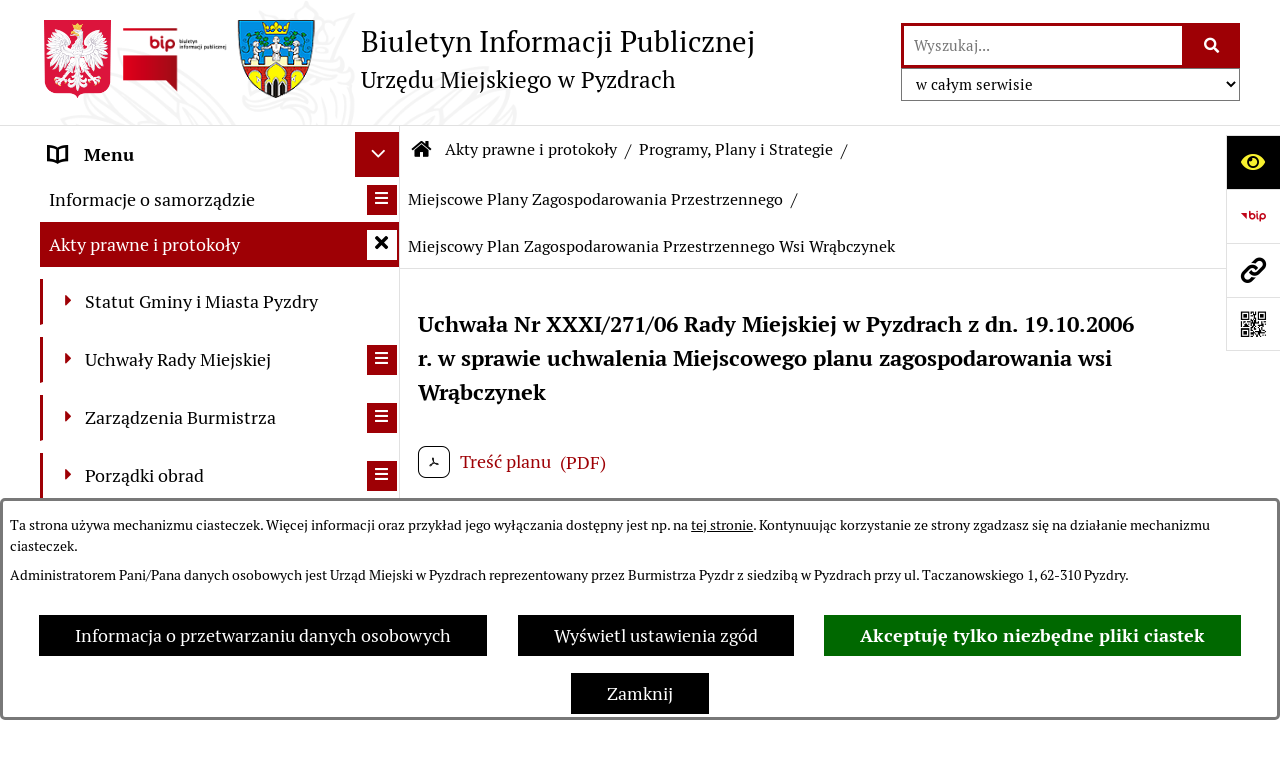

--- FILE ---
content_type: text/html; charset=utf-8
request_url: https://www.bip.pyzdry.pl/573,miejscowy-plan-zagospodarowania-przestrzennego-wsi-wrabczynek
body_size: 38949
content:
<!DOCTYPE html>
<HTML LANG="pl" DIR="ltr">
<HEAD>
<BASE href="https://www.bip.pyzdry.pl/">
<META HTTP-EQUIV="content-type" CONTENT="text/html; charset=utf-8">
<META NAME="description" CONTENT="Urząd Miejski w Pyzdrach - Biuletyn Informacji Publicznej">
<META NAME="keywords" CONTENT="BIP, pyzdry, urząd, miasta, gminy">
<META NAME="robots" CONTENT="index,follow,archive">
<META NAME="author" CONTENT="Urząd Miejski w Pyzdrach">
<META NAME="generator" CONTENT="bip.net v7.32 | extranet internet creator | www.extranet.pl">
<META NAME="google-site-verification" CONTENT="LAQtYlqO-XTpfayp_o0Fk4FNegJjUZcrGfNyn7f4yzw">
<META NAME="viewport" CONTENT="width=device-width, initial-scale=1">
<TITLE>Miejscowy Plan Zagospodarowania Przestrzennego Wsi Wrąbczynek | BIULETYN INFORMACJI PUBLICZNEJ Urzędu Miejskiego w Pyzdrach</TITLE>
<LINK REL="manifest" HREF="https://www.bip.pyzdry.pl/manifest.webmanifest">
<LINK REL="stylesheet" HREF="css,css/system_default.css" MEDIA="all" TYPE="text/css" INTEGRITY="sha256-+NesxqEGT2Mnb5VXyW96eR1d8I49837uL19TfRVNQSE=" CROSSORIGIN="anonymous">
<LINK REL="stylesheet" HREF="css,css/print.css" MEDIA="print" TYPE="text/css" INTEGRITY="sha256-Qlz0DVdb8K1GlbtsuapZOdSeQ+7IYY8ELlghlHFDH8w=" CROSSORIGIN="anonymous">
<LINK REL="stylesheet" HREF="https://www.bip.pyzdry.pl/css,skory/default/style.css" MEDIA="all" TYPE="text/css">
<LINK REL="icon" HREF="https://www.bip.pyzdry.pl/favicon.ico" TYPE="image/x-icon">
<LINK REL="search" HREF="https://www.bip.pyzdry.pl/redir,opensearch?jezyk=1" TYPE="application/opensearchdescription+xml">
<LINK REL="home" HREF="https://www.bip.pyzdry.pl/">
<LINK REL="stylesheet" HREF="css,js/fancybox3/jquery.fancybox.min.css" MEDIA="all" TYPE="text/css" INTEGRITY="sha256-Vzbj7sDDS/woiFS3uNKo8eIuni59rjyNGtXfstRzStA=" CROSSORIGIN="anonymous">
<LINK REL="stylesheet" HREF="css,js/datatables/jquery.datatables.css" MEDIA="all" TYPE="text/css" INTEGRITY="sha256-LBdcGBvtLXuOq7xLyqkjsKqZ1ncoD7jBKAtoJEa/33k=" CROSSORIGIN="anonymous">
<LINK REL="stylesheet" HREF="css,js/bootstrap-datetimepicker/bootstrap-datetimepicker.css" MEDIA="all" TYPE="text/css" INTEGRITY="sha256-BN3xkkUFZ6aN6GI2rfwo9QnkBljHohaWaA4rAfyiU8k=" CROSSORIGIN="anonymous">
<LINK REL="stylesheet" HREF="css,webfonts/system-font/css/system-icons.css" MEDIA="all" TYPE="text/css" INTEGRITY="sha256-k6tC61qLyGp4U7JO67Yn6ETh0f1sHJP4P7ZynCl5x88=" CROSSORIGIN="anonymous">
<LINK REL="stylesheet" HREF="css,webfonts/system-font/css/system-icons-codes.css" MEDIA="all" TYPE="text/css" INTEGRITY="sha256-l5SylbTnc/8xFKz3vgTmbUzNEGLTerC/CcyK4Q27Ow8=" CROSSORIGIN="anonymous">
<LINK REL="stylesheet" HREF="css,webfonts/system-filetypes/css/style.css" MEDIA="all" TYPE="text/css" INTEGRITY="sha256-SLQmC9y3RqHCRRMqS7Jp5stGydJiNOnhiF5IF1IqFkM=" CROSSORIGIN="anonymous">
<LINK REL="image_src" HREF="https://www.bip.pyzdry.pl/jpg,skory/site_thumb.jpg">
<LINK REL="stylesheet" HREF="css,skory/js/malihu-custom-scrollbar/jquery.mCustomScrollbar-STRICT.css" MEDIA="screen" TYPE="text/css" INTEGRITY="sha256-Lhi9tLTMJgvUTGrrolMU5fofxyrum6k7ZJ9VSJPx3jQ=" CROSSORIGIN="anonymous">
<SCRIPT SRC="redir,load_javascripts" INTEGRITY="sha256-72roB4je/6OEcLQveiqqLrT6EAX7TB9/mn4WvWoEM8Q=" CROSSORIGIN="anonymous"></SCRIPT>
<SCRIPT SRC="js,skory/js/media.match.min.js"></SCRIPT>
<SCRIPT SRC="js,skory/js/enquire.min.js"></SCRIPT>
<SCRIPT SRC="js,skory/js/focus-visible/focus-visible.js" INTEGRITY="sha256-KV3ikiJBtCOD3ic0rXHVgc+xz+C1aKdSpiAXp9DRSXc=" CROSSORIGIN="anonymous"></SCRIPT>
<SCRIPT SRC="js,skory/js/malihu-custom-scrollbar/jquery.mousewheel.min.js" INTEGRITY="sha256-jnOjDTXIPqall8M0MyTSt98JetJuZ7Yu+1Jm7hLTF7U=" CROSSORIGIN="anonymous"></SCRIPT>
<SCRIPT SRC="js,skory/js/malihu-custom-scrollbar/jquery.mCustomScrollbar.min.js" INTEGRITY="sha256-fa+00jUVlKxQh/Vg7XfuK8u8VcTSDKNJg2wgf0QoWNc=" CROSSORIGIN="anonymous"></SCRIPT>
<SCRIPT SRC="js,skory/js/jquery.OpenHideBox.js" INTEGRITY="sha256-N6Vj5wprOqZKchixSjwoR4AGJu/ZWFenKwJl49+iHhk=" CROSSORIGIN="anonymous"></SCRIPT>
<SCRIPT SRC="js,skory/js/jquery.cookie.min.js" INTEGRITY="sha256-PIoKiDU9vCSJX4V+VKrrSC4jcxDRFsMH16HPcvLNnYI=" CROSSORIGIN="anonymous"></SCRIPT>
<SCRIPT><!--//--><![CDATA[//><!--
function dataTablesInit(selector){
	var counter=0;
	var objectsTable=new Array;
	$(selector).each(function(){
		var isSort = $(this).is('.sortuj,.sortable');
		var isSzukaj = $(this).hasClass('szukaj');
		var isWszystko = $(this).hasClass('wszystko');
		var isNieInfo = $(this).hasClass('nieinfo'); // działa jedynie na wykazach stronicowanych
		if ($('thead th.sortasc, thead th.sortdesc', this).length==0) {
			_order=[];
		} else {
			_order=[
				[
					($('thead th.sortasc, thead th.sortdesc', this).index()),
					(($('thead th.sortdesc', this).length==0) ? 'asc' : 'desc')
				]
			];
		}
		objRef=$(this).DataTable({
			'oLanguage': {
				'sUrl': 'txt,js/datatables/lang/1.txt'
			},
			'responsive': true,
			'bSortClasses': false,
			'bPaginate': !isWszystko,
			'iDisplayLength': isWszystko ? -1 : 25,
			'bInfo': (!isWszystko && !isNieInfo),
			'bFilter': isSzukaj,
			'sDom': 'Rlfrtip',
			'bSort': isSort,
			'order': _order,
			'stateSave': true,
			'fnDrawCallback': function(oSettings, json) {
				// wyłączenie sortowania/wyszukiwania dla kolumn <th> z klasą nosort/nosearch
				$(this).find('thead th').each( function (key, value) {
					if ($(this).hasClass('nosort')) {
						oSettings.aoColumns[key].bSortable=false;
						$(this).removeClass(oSettings.oClasses.sSortAsc+' '+oSettings.oClasses.sSortDesc+' '+oSettings.aoColumns[key].sSortingClass);
						$(this).addClass( oSettings.oClasses.sSortableNone );
					}
					if ($(this).hasClass('nosearch')) {
						oSettings.aoColumns[key].bSearchable=false;
					}
				} );
			}
		});
		objectsTable[counter]=objRef;
		counter++;
	});
	return objectsTable;
}
function UserConsentShow() {
			$.fancybox.close();
			$.fancybox.open({
				src: '#user_consentBox',
				type: 'inline'
			});
		}
function UserConsentClose() {
			$.fancybox.close();
		}
function isDefaultFontSize() {
        return ($('#mainWrapper.fontsize_big').length > 0 || $('#mainWrapper.fontsize_bigger').length > 0 ) ? false : true;
    }
function showHideSection(selector, time) {
                            time = typeof time !== 'undefined' ? time : 500;

                            $(selector).on('click',function(e){
                                e.preventDefault();

                                // save hidden
                                var id = $(this).parent().parent().attr('id');

                                if($(this).hasClass('collapsed')) {
                                    if (bipSections.indexOf(id) >= 0){
                                        bipSections.splice(bipSections.indexOf(id), 1);
                                    }
                                } else {
                                    if (bipSections.indexOf(id) == -1){
                                        bipSections.push(id);
                                    }
                                }

                                $.cookie(
                                    'bipSections',
                                    JSON.stringify(bipSections),
                                    {
                                        SameSite: 'Strict'
                                    }
                                );

                                // show/hide
                                $(this).toggleClass('collapsed');
                                $('.indicator.ikona', this).toggleClass('icon-angle-down icon-angle-right');
                                $(this).parents('.wrapperSection')
                                    .find('.boxjs')
                                        .stop(true, false)
                                        .slideToggle(time);

                                let aria_label = ($(this).hasClass('collapsed')) ? $(this).attr('aria-label').replace(/^Ukryj/, 'Wyświetl') : $(this).attr('aria-label').replace(/^Wyświetl/, 'Ukryj');
                                let aria_expanded = ($(this).hasClass('collapsed')) ? 'false' : 'true';

                                $(this)
                                    .attr('aria-label', aria_label)
                                    .attr('aria-expanded', aria_expanded);
                            });
                        }
function menuSectionDummyRecalculate() {
                                var width = ($(window).width() - 1200)/2;
                                width = Math.round(width);

                                if (width < 0) {
                                    width = 0;
                                }
                                $('#wrapperSectionMenu .header .dummy').css({
                                    'width' : width+'px',
                                    'left' : -width+'px'
                                });
                            }
function bannersDummyRecalculate() {
                            var width = ($(window).width() - 1200)/2;
                            width = Math.round(width);

                            if (width < 0) {
                                width = 0;
                            }
                            $('#wrapperSectionBannersLeft .dummy').css({
                                'width' : width+'px',
                                'left' : -width+'px'
                            });
                        }
function sectionNavDummyRecalculate() {
                                    var width = ($(window).width() - 1200)/2;
                                    width = Math.round(width);

                                    if (width < 0) {
                                        width = 0;
                                    }
                                    $('#wrapperSectionNav .dummy').css({
                                        'width' : width+'px',
                                        'right' : -width+'px'
                                    });
                                }
function menuShrink() {
			var scroll = $(window).scrollTop();
			var menu = $('#wrapperSectionHeader');
			var menuDummy = $('#wrapperSectionHeaderDummy');
			if (scroll == 0 && menu.hasClass('small')) {
				menu.removeClass('small');
				menuDummy.removeClass('small');
			}

			if (scroll > 0 && !menu.hasClass('small')) {
				menu.addClass('small');
				menuDummy.addClass('small');
			}
		}
		function wrapperSectionHeaderRecalculateHeight() {
			var _height=$('#wrapperSectionHeader').height();
			$('#wrapperSectionHeaderDummy').height(_height);
		}
window.onload = function(e) { 
if (window.location.hash.length>1) {
        var offset = $('#wrapperSectionHeader').height();
        if (
            typeof(window.matchMedia)!='undefined' &&
            window.matchMedia('screen and (max-width: 1200px)').matches
        ) {
            offset = 0;
        }
        scrollToSection(window.location.hash, offset, 500);
    }

		var gotoTopShow = 0;
		var lastScrollTop = 0;

		/**
		 * show/hide goto top button depending on scroll direction
		 */
		function gotoTop() {
			var scrollTop = $(this).scrollTop();
			var $gotoTop=$('#wrapperSectionGotoTop .gotoTop a');

			if (Math.abs(scrollTop - lastScrollTop) > 50) {

				// downscroll code
				if (scrollTop > lastScrollTop){
					if(gotoTopShow==0) {
						$gotoTop.toggleClass('show');
						gotoTopShow=1;
					}
				}
				// upscroll code
				else {
					if(gotoTopShow==1) {
						$gotoTop.toggleClass('show');
						gotoTopShow=0;
					}
				}

				lastScrollTop = scrollTop;

			}
		}

		// bind to scroll event
		$(window).on('scroll', gotoTop);

		// click goto top button action
		$('#wrapperSectionGotoTop .gotoTop a').on('click',function(e){
			e.preventDefault();
			scrollToSection('body', 0, 500);
			$(this).blur();
		});
	
 }
//--><!]]></SCRIPT>
<STYLE><!--/*--><![CDATA[/*><!--*/
html,body,select,input,textarea,button { font-size: 18px; }
.predef { font-size: 1.4em; }
#wrapperSectionHeader .header .logo {background-image: url('grafika,miniatura,18810,herb-miasta-pyzdry.png');}
.contactWidth3333 {width:33.33%;}
@media (prefers-color-scheme: dark) {
#wrapperSectionWCAG li._option_darkmode_switch_off { display: block !important; }


		html,
		body,
		.shortcut-box__link,
		#wrapperSectionStickyIcons .button,
		#wrapperSectionStickyIcons .contentHide .btn-close,
		#wrapperSectionStickyIcons .button .button_text_hide,
		.fontsize_big #wrapperSectionStickyIcons .button .button_text_hide,
		.fontsize_bigger #wrapperSectionStickyIcons .button .button_text_hide,
		#wrapperSectionSearch input:hover,
		#wrapperSectionSearch button:hover,
		#wrapperSectionSearch .searchPlace_select,
		#fotokodBox .close a,
		#wrapperSectionMenu .menu .item0:hover ~ .btn-toggle,
		#wrapperSectionMenu .menu .item0.selected ~ .btn-toggle,
		#wrapperSectionPoll .ankieta_submit_button:hover,
		#wrapperSectionNewsletter .inputEmail,
		#wrapperSectionNewsletter .inputSubmit:hover,
		#wrapperSectionIntranet input[type=text],
		#wrapperSectionIntranet input[type=password],
		#wrapperSectionIntranet button[type=submit]:hover,
		#wrapperSectionIntranet button[type=reset]:hover,
		#wrapperSectionIntranet input[type=submit]:hover,
		#wrapperSectionIntranet input[type=reset]:hover,
		#wrapperSectionCalendar .kalendarium2_tab .kalendarium2_dzis,
		#wrapperSectionCalendar .kalendarium2_tab .kalendarium2_header_weekend,
		#wrapperSectionCalendar .kalendarium2_tab .kalendarium2_weekend,
		#wrapperSectionPageContent input:hover,
		#FeedbackLinkBox input:hover,
		#wrapperSectionPageContent textarea:hover,
		#FeedbackLinkBox textarea:hover,
		.fancybox-content,
		table.tabela_krawedzie caption,
		#wrapperSectionPageContent .dataTables_filter label input,
		.user_info_button, .user_consent_button {
			color: #fff;
			background-color: #000;
		}

		#wrapperSectionContent .column .dark .header a,
		#wrapperSectionStickyIcons .button .button_text_hide,
		#wrapperSectionStickyIcons .contentHide .btn-close:hover,
		#wrapperSectionSearch #searchSubmit:hover,
		#fotokodBox .close a:hover,
		#wrapperSectionGotoUrl a:hover,
		#wrapperSectionPoll .ankieta_submit_button,
		#wrapperSectionNewsletter .inputSubmit,
		#wrapperSectionIntranet button[type=submit],
		#wrapperSectionIntranet button[type=reset],
		#wrapperSectionIntranet input[type=submit],
		#wrapperSectionIntranet input[type=reset],
		#wrapperSectionCalendar .kalendarium2_tab .kalendarium2_wydarzenia a,
		#wrapperSectionQuickLinks a:hover,
		#wrapperSectionImportantNews .btn__button:hover,
		.user_info_refuse_button, .user_info_accept_button,
		.user_consent_refuse_button, .user_consent_accept_button {
			color: #000;
			background-color: #fff;
		}

		#wrapperSectionStickyIcons .button.wcag {
			background-color: #F8F12E;
			color: #000;
		}
		#wrapperSectionStickyIcons .button.wcag:focus {
			background-color: #000;
			color: #F8F12E;
		}

		#wrapperSectionStickyIcons .button.jezyk_migowy,
		#wrapperSectionStickyIcons .button.gluchoniemi {
			background-color: #fff;
			color: #191b8a;
		}

		#wrapperSectionStickyIcons .button.jezyk_migowy,
		#wrapperSectionStickyIcons .button.jezyk_migowy:focus,
		#wrapperSectionStickyIcons .button.gluchoniemi,
		#wrapperSectionStickyIcons .button.gluchoniemi:focus {
			background-color: #191b8a;
			color: #fff;
		}
		

		.js-focus-visible .focus-visible {
			outline-color: #fff;
		}

		#wrapperSectionHeader .header a,
		#wrapperBipTop .bip,
		#wrapperSectionSearch #searchInput:hover,
		#wrapperSectionMenu .menu a,
		#wrapperSectionMenu .menu1 .item1:hover .ikona,
		#wrapperSectionMenu .menu1 .item1.selected .ikona,
		#importantSites .promo_box_link,
		#importantSites .promo_box_link:hover .ikona,
		.column #wrapperSectionBannersLeft .box,
		#wrapperSectionCalendar .boxList,
		#wrapperSectionNav a,
		#wrapperSectionNav li > span.last,
		#wrapperSectionImportantNews .btn__button,
		#wrapperSectionContact a,
		#wrapperSectionTagCloud a,
		#wrapperSectionFooter a,
		#wrapperSectionPageContent fieldset,
		#wrapperSectionSiteMetrics,
		#wrapperSectionStickyIcons .contentHide,
		#FeedbackLinkBox,
		#FeedbackLinkBox fieldset,
		#fotokodBox,
		.zaloba #wrapperBipTop .bip .ikona,
		.zaloba #wrapperSectionStickyIcons .button.bip,
		.dataTables_filter label {
			color: #fff;
		}

		#wrapperSectionGrafika .goToContent button:hover,
		#wrapperSectionContent .column .header .headerBtn:hover,
		#wrapperSectionContent .column .dark .box,
		#wrapperSectionStickyIcons .contentHide,
		.fontsize_big #wrapperSectionStickyIcons .stickyIconsButton:hover,
		.fontsize_bigger #wrapperSectionStickyIcons .stickyIconsButton:hover,
		#wrapperSectionMenu .menu .item0.selected:hover,
		#wrapperSectionPoll .ankieta_wyniki_odpowiedz,
		#wrapperSectionCalendar.dark .kalendarium2_tab .kalendarium2_weekend.kalendarium2_dzis,
		#wrapperSectionGotoTop .gotoTop a:hover,
		#wrapperSectionPageContent input[type=submit]:hover,
		#wrapperSectionPageContent input[type=reset]:hover,
		#FeedbackLinkBox input[type=submit]:hover,
		#wrapperSectionPageContent button:hover,
		#FeedbackLinkBox button:hover,
		.b-bottom .carousel__nav-btn:hover {
			background-color: #fff;
		}

		.shortcut-box__link,
		#wrapperSectionSearch #searchSubmit:hover,
		#wrapperSectionNewsletter .inputEmail:hover,
		#wrapperSectionIntranet input[type=text]:hover,
		#wrapperSectionIntranet input[type=password]:hover,
		#wrapperSectionPageContent input:hover,
		#FeedbackLinkBox input:hover,
		#wrapperSectionPageContent textarea:hover,
		#FeedbackLinkBox textarea:hover,
		.user_info_button, .user_consent_button {
			border-color: #fff;
		}

		#wrapperSectionMenu .menu1 .item1:hover,
		#wrapperSectionMenu .menu1 .item1.selected,
		#importantSites .promo_box_link:hover {
			border-left-color: #fff;
		}

		#wrapperSectionMenu .menu1 .item1:hover,
		#importantSites .promo_box_link:hover,
		#wrapperSectionQuickLinks a {
			border-bottom-color: #fff;
		}

		#wrapperSectionContact .wrapperContent {
			background-color: transparent;
		}

		@media screen and (max-width: 768px) {
			#wrapperSectionStickyIcons .stickyIconsButton:hover {
				background-color: #fff;
			}
		}
		

		#wrapperSectionHeader,
		#wrapperSectionStickyIcons .contentHide.contentHideFullHeight,
		.fontsize_big #wrapperBipTop,
		.fontsize_bigger #wrapperBipTop,
		#wrapperSectionSearch #searchInput,
		#fotokodBox,
		#wrapperSectionPoll .ankieta_wyniki_reszta,
		#wrapperSectionCalendar .kalendarium2_caption .kalendarium2_poprzedni_a:hover::before,
		#wrapperSectionCalendar .kalendarium2_caption .kalendarium2_nastepny_a:hover::before,
		#wrapperSectionCalendar .kalendarium2_tab .kalendarium2_wydarzenia.kalendarium2_dzis a,
		#FeedbackLinkBox {
			background-color: #000;
		}

		#wrapperSectionImportantNews .header,
		#wrapperSectionGotoUrl a,
		#wrapperSectionSearch #searchSubmit,
		#wrapperSectionGrafika .goToContent button,
		#wrapperSectionContent .column .header .headerBtn,
		#wrapperSectionContent .column .box,
		.fontsize_big #wrapperSectionStickyIcons .stickyIconsButton,
		.fontsize_bigger #wrapperSectionStickyIcons .stickyIconsButton,
		#wrapperSectionSearch input,
		#wrapperSectionMenu .btn-toggle,
		#wrapperSectionMenu .menu .item0:hover,
		#wrapperSectionMenu .menu .item0.selected,
		.fontsize_big #wrapperSectionMenu .headerBtn-mobile,
		.fontsize_bigger #wrapperSectionMenu .headerBtn-mobile,
		#wrapperSectionNewsletter a,
		#wrapperSectionIntranet a,
		#wrapperSectionCalendar .kalendarium2_caption a,
		#wrapperSectionCalendar .kalendarium2_tab .kalendarium2_weekend.kalendarium2_dzis,
		#wrapperSectionCalendar .kalendarium2_tab .kalendarium2_weekend.kalendarium2_dzis a,
		.fontsize_big #wrapperSectionNav > h2,
		.fontsize_bigger #wrapperSectionNav > h2,
		#wrapperSectionGotoTop .gotoTop a,
		#wrapperSectionPageContent input[type=submit],
		#wrapperSectionPageContent input[type=reset],
		#FeedbackLinkBox input[type=submit],
		#wrapperSectionPageContent button,
		#FeedbackLinkBox button,
		.b-bottom .carousel__nav-btn {
			color: #000;
		}

		#wrapperSectionCalendar .kalendarium2_caption .kalendarium2_poprzedni_a::before,
		#wrapperSectionCalendar .kalendarium2_caption .kalendarium2_nastepny_a::before,
		#wrapperSectionGotoTop .gotoTop a {
			border-color: #000;
		}

		.fontsize_big #wrapperSectionStickyIcons .wrapperSectionStickyIconsBox,
		.fontsize_bigger #wrapperSectionStickyIcons .wrapperSectionStickyIconsBox,
		.fontsize_big #wrapperSectionMenu .box_menu,
		.fontsize_bigger #wrapperSectionMenu .box_menu {
			background-color: rgba(0, 0, 0, 0.9);
		}

		@media screen and (max-width: 768px) {

			#wrapperSectionStickyIcons .wrapperSectionStickyIconsBox,
			#wrapperSectionMenu .box_menu {
				background-color: rgba(0, 0, 0, 0.9);
			}
			#wrapperBipTop {
				background-color: #000;
			}
			#wrapperSectionStickyIcons .stickyIconsButton,
			#wrapperSectionMenu .headerBtn-mobile {
				color: #000;
			}
		}

		@media screen and (max-width: 568px) {
			#wrapperSectionNav > h2 {
				color: #000;
			}
		}
		

			#wrapperSectionQuickLinks {
				background-color: #d2d2d2;
			}

			#wrapperSectionGrafika .goToContent button:hover > span:last-child,
			#wrapperSectionContent .column .dark .header a,
			#wrapperSectionCalendar.dark .kalendarium2_caption,
			.zaloba #wrapperSectionGrafika .goToContent button:hover > span:last-child,
			.zaloba #wrapperSectionContent .column .dark .header a,
			.zaloba #wrapperSectionContent .column .dark .header .ikona,
			.zaloba #wrapperSectionCalendar.dark .kalendarium2_caption {
				border-color: #d2d2d2;
			}
			

			#StopkaPozycjonujaca {
				color: #aaa !important;
			}
			

			#wrapperSectionContent .aside::after,
			#wrapperSectionContent .mainContent::after,
			.szukaj_belka_fraza {
				background-color: #1e1e1e;
			}
			
			#wrapperSectionHeader {
				border-bottom-color: #1e1e1e;
			}
			#wrapperSectionStickyIcons .button .ikona,
			#wrapperSectionStickyIcons .contentHide.contentHideFullHeight,
			#wrapperSectionStickyIcons .contentHide .btn-close-wrapper,
			#fotokodBox.slideVisible,
			#fotokodBox .close,
			#wrapperSectionMenu .menu .menuItemSeparator,
			#importantSites.slideVisible,
			#wrapperSectionBannersLeft .dummy,
			#wrapperSectionNav,
			#wrapperSectionNav .dummy,
			#wrapperSectionImportantNews .box,
			.wrapperSectionContentBox .box,
			.wrapperSectionContentBox .metryka_li,
			#FeedbackLinkBox.slideVisible {
				border-color: #1e1e1e;
			}
			

			.szukaj_belka,
			#wrapperSectionSearch #searchInput:hover,
			#wrapperSectionBannersLeft .dummy,
			#wrapperSectionCalendar .boxList,
			.system_metryka .system_metryka_pozycja:nth-child(odd),
			.rejestr_zmian_tresc li:nth-of-type(2n+1),
			#wrapperSectionContact,
			#wrapperSectionQuickLinks,
			.zaloba .szukaj_belka,
			.zaloba #wrapperSectionSearch #searchInput:hover,
			.zaloba #wrapperSectionBannersLeft .dummy,
			.zaloba #wrapperSectionCalendar .boxList,
			.zaloba #wrapperSectionContact {
				background-color: #060606;
			}
			

			.red {
				color: #e61e21;
			}
			.przetargi_przebieg,
			.przetargi_tytul,
			.przetargi_lista_pozycja_parzysta {
				background-color: #070707;
			}
			.przetargi_lista_pozycja_nieparzysta {
				background-color: #171717;
			}
			.rejestr_zmian_naglowek {
				background-color: #000;
			}
			.search__tips, .search__link {
				color: #fff;
				background-color: #000;
				border-color: #fff;
			}
			.tip__link,
			.tip__url,
			.tip__snippet {
				color: #fff;
			}
			.tip__link:focus, .tip__link:hover {
				color: #000;
				background-color: #e8e8e8;
			}
			.tip__link:focus .tip__url, .tip__link:hover .tip__url,
			.tip__link:focus .tip__snippet, .tip__link:hover .tip__snippet {
				color: #000;
			}
			

			#wrapperSectionWCAG li a {
				color: #000;
				background-color: #f8f12e;
			}
			#wrapperSectionWCAG li a:focus,
			#wrapperSectionWCAG li a:hover {
				color: #f8f12e;
				background-color: #000;
			}

			#wrapperSectionStickyIcons .button.bip {
				color: #fff;
			}

			#mainWrapper.skora_zaloba #wrapperSectionHeader .header .zaloba span {
				background-image: url('../../png,skory/default/images/kir-white.png');
			}

			.wrapperSectionContentBox .metryka_li .metryczka_obiektu_sekcja:nth-child(2n+1) {
				background-color: #0d0d0d;
			}
			
}
@media (prefers-color-scheme: dark) {
.wyroznienie { color: #E61E21 !important; }
#StopkaPozycjonujaca a { color: #E61E21 !important; }
a:focus,
		input:focus,
		textarea:focus,
		button:focus {
			outline-color: #E61E21;
		}
#PageContent a,
		#wrapperSectionBannersLeft .box a,
		.news_wyswietl_wiecej_link,
		.szukaj_wyswietl_wiecej_link,
		.wyswietl_wiecej_link,
		.wyswietl_wstecz_link,
		#wrapperSectionCalendar .kalendarium2_tab .kalendarium2_wydarzenia.kalendarium2_dzis a,
		#wrapperSectionCalendar .boxList a,
		#wrapperSectionNav a:hover,
		#wrapperSectionNav a:focus,
		#wrapperSectionImportantNews a.news_link,
		.wrapperSectionBanners a,
		#wrapperSectionPageContent a,
		.wrapperSectionContentBox a,
		.news_box.news_wyrozniony,
		#wrapperSectionMenu .menu1 .item1 .ikona,
		#importantSites .promo_box_link .ikona,
		#wrapperSectionCalendar .kalendarium2_caption .kalendarium2_poprzedni_a:focus::before,
		#wrapperSectionCalendar .kalendarium2_caption .kalendarium2_poprzedni_a:hover::before,
		#wrapperSectionCalendar .kalendarium2_caption .kalendarium2_nastepny_a:focus::before,
		#wrapperSectionCalendar .kalendarium2_caption .kalendarium2_nastepny_a:hover::before {
			color: #E61E21;
		}
#wrapperSectionGrafika .goToContent button,
		#wrapperSectionContent .column .header .headerBtn,
		#wrapperSectionContent .column .dark .header .headerBtn:hover .ikona,
		#wrapperSectionContent .column .dark .header .headerBtn:focus .ikona,
		#wrapperSectionContent .column .box,
		#wrapperSectionMenu .menu .item0:hover,
		#wrapperSectionMenu .menu .item0:focus,
		#wrapperSectionMenu .menu .item0.selected,
		#importantSites ul li:nth-child(even) a,
		#wrapperSectionPoll.dark .ankieta_submit_button:hover,
		#wrapperSectionPoll.dark .ankieta_submit_button:focus,
		#wrapperSectionPoll.dark .ankieta_wyniki_odpowiedz,
		#wrapperSectionNewsletter.dark .inputSubmit,
		#wrapperSectionSearch #searchSubmit,
		#wrapperSectionMenu .btn-toggle,
		#wrapperSectionMenu .headerBtn-mobile,
		#wrapperSectionGotoUrl a,
		#wrapperSectionImportantNews .btn__button,
		.b-bottom .carousel__nav-btn {
			background-color: #E61E21;
		}
@media screen and (max-width: 568px) {
			#wrapperSectionSearch > h2,
			#wrapperSectionNav > h2,
			#FeedbackLinkBox h2 {
				background: #E61E21;
			}
		}
#wrapperSectionMenu .menu .item1.current,
		#wrapperSectionSearch #searchInput,
		#wrapperSectionSearch #searchSubmit,
		#wrapperSectionNewsletter.dark .inputEmail:hover,
		#wrapperSectionNewsletter.dark .inputEmail:focus,
		#wrapperSectionIntranet.dark input[type=text]:focus,
		#wrapperSectionIntranet.dark input[type=password]:focus,
		#wrapperSectionIntranet.dark input[type=text]:hover,
		#wrapperSectionIntranet.dark input[type=password]:hover {
			border-color: #E61E21;
		}
#wrapperSectionStickyIcons .button,
		#wrapperSectionMenu .menu1 .item1,
		#importantSites .promo_box_link {
			border-left-color: #E61E21;
		}
#wrapperSectionIntranet.dark button[type=submit]:hover,
		#wrapperSectionIntranet.dark button[type=reset]:hover,
		#wrapperSectionIntranet.dark input[type=submit]:hover,
		#wrapperSectionIntranet.dark input[type=reset]:hover,
		#wrapperSectionIntranet.dark input[type=submit]:focus,
		#wrapperSectionIntranet.dark input[type=reset]:focus,
		#wrapperSectionCalendar .kalendarium2_tab .kalendarium2_weekend.kalendarium2_dzis,
		#wrapperSectionCalendar.dark .kalendarium2_tab .kalendarium2_wydarzenia a,
		#wrapperSectionCalendar .kalendarium2_tab .kalendarium2_weekend.kalendarium2_dzis a,
		#wrapperSectionImportantNews .header,
		#wrapperSectionSiteMetrics,
		#wrapperSectionGotoTop .gotoTop a,
		#wrapperSectionPageContent input[type=submit],
		#wrapperSectionPageContent input[type=reset],
		#FeedbackLinkBox input[type=submit],
		#wrapperSectionPageContent button,
		#FeedbackLinkBox button {
			background-color: #E61E21;
		}
#wrapperSectionStickyIcons .stickyIconsButton {
			background-color: #E61E21;
		}
.js-focus-visible .user_info_button.focus-visible,
		.js-focus-visible .user_consent_button.focus-visible {
			outline-color: #E61E21 !important;
		}
		.fancybox-container a {
			color: #E61E21;
		}
}
@media (prefers-color-scheme: dark) {
#wrapperSectionGrafika .goToContent button > span:last-child {
			border-left-color: #FF2125;
		}
#wrapperSectionContent .column .box {
			border-top-color: #FF2125;
		}
#wrapperSectionContent .column .header a.headerLink {
			border-bottom-color: #FF2125;
			border-top-color: #FF2125;
		}
#wrapperSectionContent .column .header .ikona {
			border-left-color: #FF2125;
		}
#wrapperSectionContent .column .dark .header a:hover,
		#wrapperSectionContent .column .dark .header a:focus {
			border-color: #FF2125;
		}
#wrapperSectionCalendar .kalendarium2_caption {
			border-bottom-color: #FF2125;
		}
}
@media (prefers-color-scheme: dark) {
#wrapperSectionHeader .header .logoBIP.logo-wariant-podstawowy { background-image: url('png,skory/default/images/logoBIP-kontra.png'); }
#wrapperSectionHeader .header .logoBIP.logo-wariant-pomniejszenie1 { background-image: url('png,skory/default/images/logoBIP-pomniejszenie1-kontra.png'); }
#wrapperSectionHeader .header .logoBIP.logo-wariant-pomniejszenie2 { background-image: url('png,skory/default/images/logoBIP-pomniejszenie2-kontra.png'); }
#wrapperSectionHeader .header .logoBIP.logo-wariant-uproszczenie { background-image: url('png,skory/default/images/logoBIP-uproszczenie-kontra.png'); }
.mCS-minimal-dark.mCSB_scrollTools .mCSB_dragger .mCSB_dragger_bar { background-color: rgba(255,255,255,0.2) !important; }
}

			html,
			body,
			button,
			input,
			select,
			textarea {
				font-family: 'PT Serif', 'PT Sans' !important;
			}
		
			@font-face {
				font-family: 'PT Serif';
				src: url('eot,skory/webfont/pt_serif/PTF55F-webfont.eot');
				src: url('eot,skory/webfont/pt_serif/PTF55F-webfont.eot?#iefix') format('embedded-opentype'),
					url('woff,skory/webfont/pt_serif/PTF55F-webfont.woff') format('woff');
				font-weight: 400;
				font-style: normal;

			}

			@font-face {
				font-family: 'PT Serif';
				src: url('eot,skory/webfont/pt_serif/PTF56F-webfont.eot');
				src: url('eot,skory/webfont/pt_serif/PTF56F-webfont.eot?#iefix') format('embedded-opentype'),
					url('woff,skory/webfont/pt_serif/PTF56F-webfont.woff') format('woff');
				font-weight: 400;
				font-style: italic;

			}

			@font-face {
				font-family: 'PT Serif';
				src: url('eot,skory/webfont/pt_serif/PTF75F-webfont.eot');
				src: url('eot,skory/webfont/pt_serif/PTF75F-webfont.eot?#iefix') format('embedded-opentype'),
					url('woff,skory/webfont/pt_serif/PTF75F-webfont.woff') format('woff');
				font-weight: 700;
				font-style: normal;
			}

			@font-face {
				font-family: 'PT Serif';
				src: url('eot,skory/webfont/pt_serif/PTF76F-webfont.eot');
				src: url('eot,skory/webfont/pt_serif/PTF76F-webfont.eot?#iefix') format('embedded-opentype'),
					url('woff,skory/webfont/pt_serif/PTF76F-webfont.woff') format('woff');
				font-weight: 700;
				font-style: italic;
			}
		
/*]]>*/--></STYLE>
</HEAD>
<BODY class="user_info user_consent default subpage">
<section id="user_infoBox" role="alert"><div class="user_infoBox_overlay"></div><form id="user_info_form" action="https://www.bip.pyzdry.pl/573,miejscowy-plan-zagospodarowania-przestrzennego-wsi-wrabczynek" method="post"><div><input type="hidden" name="_user_consent_fp" value="fe7b50"></div><div class="user_infoBox_dialog"><div class="user_infoBox_content"><div class="user_infoBox_header"></div><div class="user_infoBox_content_text"><p>Ta strona używa mechanizmu ciasteczek. Więcej informacji oraz przykład jego wyłączania dostępny jest np. na <a href="http://www.extranet.pl/wsparcie/ciasteczka">tej stronie</a>. Kontynuując korzystanie ze strony zgadzasz się na działanie mechanizmu ciasteczek.</p>
<p>Administratorem Pani/Pana danych osobowych jest Urząd Miejski w Pyzdrach reprezentowany przez Burmistrza Pyzdr z siedzibą w Pyzdrach przy ul. Taczanowskiego 1, 62-310 Pyzdry.</p></div><div class="user_infoBox_content_buttons"><span id="user_info_redirect_buttonBox"><button type="submit" name="_user_info_redirect" value="1" class="user_info_button" id="user_info_redirect_button">Informacja o przetwarzaniu danych osobowych</button></span><span id="user_info_show_profile_buttonBox"><button type="button" class="user_info_button" id="user_info_show_profile_button" aria-controls="user_consentBox">Wyświetl ustawienia zgód</button></span><span id="user_info_accept_buttonBox"><button type="submit" name="_user_consent_all_accept" value="1" class="user_info_button user_info_accept_button" id="user_info_accept_button">Akceptuję tylko niezbędne pliki ciastek</button></span><span id="user_info_closeBox"><button type="button" class="user_info_button user_info_close_button" id="user_info_close">Zamknij</button></span></div></div></div></form></section><section id="user_consentBox" class="system_hide" role="dialog" aria-modal="true" aria-labelledby="user_consentBox_header" aria-describedby="user_consentBox_content_text"><form action="https://www.bip.pyzdry.pl/573,miejscowy-plan-zagospodarowania-przestrzennego-wsi-wrabczynek" method="post" id="user_consent_form"><div><input type="hidden" name="_user_consent_fp" value="fe7b50"></div><h2 class="user_consentBox_header" id="user_consentBox_header">Ustawienia zgód</h2><div class="user_consentBox_content"><div class="user_consentBox_content_text" id="user_consentBox_content_text"></div><div class="user_consentBox_content_consent"><div class="user_consent_item"><p class="user_consent_item_name">Pliki ciastek (z ang. cookies) niezbędne do świadczenia usług drogą elektroniczną</p><p class="user_consent_item_opis">Niezbędne pliki ciastek (z ang. cookies) umożliwiają korzystanie z podstawowych funkcji strony internetowej - bez nich nie byłoby możliwe prawidłowe korzystanie z niniejszej strony internetowej.</p><p class="user_consent_item_opis_dodatkowy"><a href="#_user_consent_system_more" class="user_consent_item_opis_dodatkowy_link" role="button" aria-controls="_user_consent_system_more" aria-haspopup="false" aria-expanded="false" data-expanded-true="schowaj wykaz wykorzystywanych ciasteczek" data-expanded-false="wyświetl wykaz wykorzystywanych ciasteczek"><span>wyświetl wykaz wykorzystywanych ciasteczek</span> <span class="system-icon system-icon-down-open"><!--//--></span></a></p><div id="_user_consent_system_more" class="system_hide user_consent_item_opis_dodatkowy_content"><table class="tabela wszystko" style="border-collapse: collapse; border-width: 1px; border-style: solid; width: 100%; border-spacing: 1px;"><caption><strong>Wykaz wykorzystywanych ciastek</strong></caption>
<thead>
<tr>
<th style="border-width: 1px; padding: 5px; width: 8.46033%;" scope="col">Nazwa ciastka</th>
<th style="border-width: 1px; padding: 5px; width: 10.0368%;" scope="col">Dostawca / domena</th>
<th style="border-width: 1px; padding: 5px; width: 8.67052%;" scope="col">Okres przechowywania</th>
<th style="border-width: 1px; padding: 5px; width: 72.8324%;" scope="col">Opis ciastka</th>
</tr>
</thead>
<tbody>
<tr>
<td style="border-width: 1px; padding: 5px; width: 8.46033%;">_nsid</td>
<td style="border-width: 1px; padding: 5px; width: 10.0368%;">serwer hostingowy / bieżąca domena</td>
<td style="border-width: 1px; padding: 5px; width: 8.67052%;">1 dzień</td>
<td style="border-width: 1px; padding: 5px; width: 72.8324%;">Ciastko generowane przez mechanizm CMS na potrzeby obsługi mechanizmu zabezpieczania przed wywołaniami strony przez np. boty rozsyłające spam.</td>
</tr>
<tr>
<td style="border-width: 1px; padding: 5px; width: 8.46033%;">_cp</td>
<td style="border-width: 1px; padding: 5px; width: 10.0368%;">serwer hostingowy / bieżąca domena</td>
<td style="border-width: 1px; padding: 5px; width: 8.67052%;">365 dni</td>
<td style="border-width: 1px; padding: 5px; width: 72.8324%;">Ciastko zapisywane przez mechanizm CMS na potrzeby obsługi wyrażanych zgód przez użytkownika.</td>
</tr>
<tr>
<td style="border-width: 1px; padding: 5px; width: 8.46033%;">PHPSESSID</td>
<td style="border-width: 1px; padding: 5px; width: 10.0368%;">serwer hostingowy / bieżąca domena</td>
<td style="border-width: 1px; padding: 5px; width: 8.67052%;">sesja</td>
<td style="border-width: 1px; padding: 5px; width: 72.8324%;">Ciastko generowane przez aplikacje oparte na języku PHP (identyfikator ogólnego przeznaczenia używany do obsługi zmiennych sesji użytkownika). Zwykle wartość to liczba generowana losowo, sposób jej użycia może być specyficzny dla witryny, ale dobrym przykładem jest utrzymywanie statusu zalogowanego użytkownika między stronami.</td>
</tr>
<tr>
<td style="border-width: 1px; padding: 5px; width: 8.46033%;">fontsize</td>
<td style="border-width: 1px; padding: 5px; width: 10.0368%;">serwer hostingowy / bieżąca domena</td>
<td style="border-width: 1px; padding: 5px; width: 8.67052%;">30 dni</td>
<td style="border-width: 1px; padding: 5px; width: 72.8324%;">Ciastko generowane przez mechanizm CMS na potrzeby obsługi wielkości wyświetlanej czcionki.</td>
</tr>
<tr>
<td style="border-width: 1px; padding: 5px; width: 8.46033%;">jezyk_www</td>
<td style="border-width: 1px; padding: 5px; width: 10.0368%;">serwer hostingowy / bieżąca domena</td>
<td style="border-width: 1px; padding: 5px; width: 8.67052%;">sesja</td>
<td style="border-width: 1px; padding: 5px; width: 72.8324%;">Ciastko generowane przez mechanizm CMS na potrzeby obsługi wersji językowej strony.</td>
</tr>
<tr>
<td style="border-width: 1px; padding: 5px; width: 8.46033%;">licznikX</td>
<td style="border-width: 1px; padding: 5px; width: 10.0368%;">serwer hostingowy / bieżąca domena</td>
<td style="border-width: 1px; padding: 5px; width: 8.67052%;">sesja</td>
<td style="border-width: 1px; padding: 5px; width: 72.8324%;">Ciastko generowane przez mechanizm CMS na potrzeby obsługi podstawowych statystyk odwiedzin strony (zapis X przyjmuje postać liczby).</td>
</tr>
<tr>
<td style="border-width: 1px; padding: 5px; width: 8.46033%;">licznik[X]</td>
<td style="border-width: 1px; padding: 5px; width: 10.0368%;">serwer hostingowy / bieżąca domena</td>
<td style="border-width: 1px; padding: 5px; width: 8.67052%;">15 minut</td>
<td style="border-width: 1px; padding: 5px; width: 72.8324%;">Ciastko generowane przez mechanizm CMS na potrzeby obsługi podstawowych statystyk odwiedzin strony (zapis X przyjmuje postać liczby).</td>
</tr>
<tr>
<td style="border-width: 1px; padding: 5px; width: 8.46033%;">wersja_gui</td>
<td style="border-width: 1px; padding: 5px; width: 10.0368%;">serwer hostingowy / bieżąca domena</td>
<td style="border-width: 1px; padding: 5px; width: 8.67052%;">sesja</td>
<td style="border-width: 1px; padding: 5px; width: 72.8324%;">Ciastko generowane przez mechanizm CMS na potrzeby obsługi wybranej wizualizacji strony.</td>
</tr>
<tr>
<td style="border-width: 1px; padding: 5px; width: 8.46033%;">bnr[X]</td>
<td style="border-width: 1px; padding: 5px; width: 10.0368%;">serwer hostingowy / bieżąca domena</td>
<td style="border-width: 1px; padding: 5px; width: 8.67052%;">od 1 minuty</td>
<td style="border-width: 1px; padding: 5px; width: 72.8324%;">Ciastko generowane przez mechanizm CMS na potrzeby obsługi wyświetlania banerów z ustawionym czasem karencji (zapis X przyjmuje postać liczby).</td>
</tr>
</tbody>
</table></div></div></div></div><div class="user_consentBox_content_buttons"><span id="user_consent_accept_buttonBox"><button type="submit" name="_user_consent_all_accept" value="1" class="user_consent_button user_consent_accept_button" id="user_consent_accept_button">Akceptuję tylko niezbędne pliki ciastek</button></span><span id="user_consent_closeBox"><button type="button" class="user_consent_button" id="user_consent_close">Zamknij okno ustawień</button></span></div></form></section>
<div id="mainWrapper" class="skora_default fontsize_normal">
<div id="shortcut-box" class="shortcut-box"><ul class="shortcut-box__list"><li class="shortcut-box__item"><a class="shortcut-box__link shortcut-box__link--homepage" href="./" accesskey="1">Przejdź do strony głównej</a></li><li class="shortcut-box__item"><a class="shortcut-box__link shortcut-box__link--menu scroll" href="https://www.bip.pyzdry.pl/573,miejscowy-plan-zagospodarowania-przestrzennego-wsi-wrabczynek#wrapperSectionMenu" accesskey="2">Przejdź do menu głównego</a></li><li class="shortcut-box__item"><a class="shortcut-box__link shortcut-box__link--content scroll" href="https://www.bip.pyzdry.pl/573,miejscowy-plan-zagospodarowania-przestrzennego-wsi-wrabczynek#wrapperSectionPageContent" accesskey="3">Przejdź do treści strony</a></li><li class="shortcut-box__item"><a class="shortcut-box__link shortcut-box__link--service-structure" href="https://www.bip.pyzdry.pl/redir,struktura_serwisu" accesskey="4">Przejdź do mapy serwisu</a></li><li class="shortcut-box__item"><a class="shortcut-box__link shortcut-box__link--search scroll" href="https://www.bip.pyzdry.pl/573,miejscowy-plan-zagospodarowania-przestrzennego-wsi-wrabczynek#wrapperSectionSearch" accesskey="5">Przejdź do wyszukiwarki</a></li><li class="shortcut-box__item"><a class="shortcut-box__link shortcut-box__link--a11y scroll" href="https://www.bip.pyzdry.pl/573,miejscowy-plan-zagospodarowania-przestrzennego-wsi-wrabczynek#wrapperSectionWCAG" accesskey="6">Przejdź do ułatwienia dostępności</a></li><li class="shortcut-box__item"><a class="shortcut-box__link shortcut-box__link--wcag" href="72,deklaracja-dostepnosci" accesskey="0">Deklaracja Dostępności</a></li></ul></div><!-- SECTION HEADER -->
<header>

<div class="wrapper nofilter shrinkable small" id="wrapperSectionHeader">    <div class="wrapperContent godlo">
        <div id="wrapperBipTop" class="wrapperBipTop">
            <a class="bip" href="https://www.bip.gov.pl" aria-label="Przejdź do serwisu: https://www.bip.gov.pl">
                <span class="ikona icon icon-bip"><!-- // --></span>
                <span class="bip-text">https://www.bip.gov.pl</span>
            </a>
        </div>
        <div class="table width100">
            <h1 class="tableCell header">
                <a href="./" class="table logo-link" aria-label="Przejdź do strony głównej">
                    <span class="tableCell godlo"><!-- // --></span><span class="tableCell logoBIP logo-wariant-podstawowy"><!-- // --></span><span class="tableCell logo"><!-- // --></span><span class="tableCell nazwa"><span class="big">Biuletyn Informacji Publicznej</span><br><span class="normal">Urzędu Miejskiego w Pyzdrach</span></span>                </a>
            </h1>
                            <div class="tableCell">
                    <!-- SEARCH FORM -->
                    <div id="wrapperSectionSearchOuter" class="wrapperSectionSearchOuter">
                        <div id="wrapperSectionSearch">
                            <h2 class="hide_WCAG">Wyszukiwarka</h2>
                            <form role="search" method="get" id="searchForm" action="redir,szukaj?jezyk=1">
                                <div><input type="hidden" name="szukaj_wyniki" value="1"></div>
                                <div><input type="hidden" name="_session_antiCSRF" value="7c5000ea306b6bcd9d3272de2d4fe825d2e6171af9f8ea839027bb98ce968a34ff8c3c"></div>                                <fieldset>
                                    <legend class="hide">Wyszukiwarka</legend>
                                    <div class="table width100">
                                        <div class="tableCell searchTerm">
                                            <label for="searchInput" class="hide_WCAG">Szukaj: </label>
                                            <input id="searchInput" type="search" name="szukaj" value="" placeholder="Wyszukaj..." aria-label="wprowadź frazę do wyszukania" required minlength="3">
                                        </div>
                                        <div class="tableCell submit">
                                            <button id="searchSubmit" type="submit" title="szukaj" aria-label="Szukaj wpisaną frazę">
                                                <span class="ikona icon icon-search" aria-hidden="true"><!-- // --></span>
                                                <span class="hide" aria-hidden="true">Szukaj</span>
                                            </button>
                                        </div>
                                    </div>
                                                                            <div class="searchPlace">
                                            <label for="searchPlace_select" class="searchPlace_label hide_WCAG">Szukaj w</label>
                                            <select name="szukaj_w" class="searchPlace_select" id="searchPlace_select">
                                                <option value="" selected>w całym serwisie</option>
                                                <option value="573">na obecnej stronie i jej podstronach</option>                                            </select>
                                        </div>
                                    
                                </fieldset>
                            </form>
                        </div>
                    </div>
                    <!-- END SEARCH FORM -->
                </div>
                        </div>
    </div>
</div>
<div class="wrapper small" id="wrapperSectionHeaderDummy"></div>
</header>


<!-- END SECTION HEADER -->
<div class="wrapper footer-bg" id="wrapperSectionContent">
    <div class="wrapperContent">
        <div class="row">
            <aside class="aside col column">
            <section id="wrapperSectionStickyIcons" class="
ofilter"><h2 class="hide_WCAG">Odnośniki</h2><button class="width100 headerBtn stickyIconsButton hc_hide" aria-label="Pokaż odnośniki" aria-haspopup="true" aria-expanded="false" aria-controls="wrapperSectionStickyIconsBox"><span class="ikona icon icon-cogs"><!-- // --></span><span class="hide" aria-hidden="true"> Pokaż odnośniki</span></button><div class="wrapperSectionStickyIconsBox" id="wrapperSectionStickyIconsBox"><div class="iconsWrapper"><ul class="ul"><li class="stickyIconsItem"><a href="https://www.bip.pyzdry.pl/573,miejscowy-plan-zagospodarowania-przestrzennego-wsi-wrabczynek#wrapperSectionWCAG" class="wcag button hc_hide" aria-label="Otwórz ułatwienia dostępu" aria-expanded="false" aria-haspopup="true"><span class="ikona icon icon-eye"><!-- // --></span><span class="button_text_hide" role="tooltip"> Ułatwienia dostępu</span></a><div class="contentHide"><div id="wrapperSectionWCAG"><h3 class="hide_WCAG">Ułatwienia dostępu</h3><ul class="ul width100"><li class="wcagA"><a href="/573,miejscowy-plan-zagospodarowania-przestrzennego-wsi-wrabczynek?fontsize=normal" aria-label="wyświetl stronę z domyślną wielkością czcionki; wielkość czcionki aktualnie wybrana" role="switch" aria-checked="true" class="active"><span><span class="ikona icon icon-fontsize-default"><!--//--></span> <span class="label" role="tooltip">domyślna wielkość czcionki</span></span></a></li>
                                                <li class="wcagAA"><a href="/573,miejscowy-plan-zagospodarowania-przestrzennego-wsi-wrabczynek?fontsize=big" aria-label="wyświetl stronę z większą czcionką" role="switch" aria-checked="false"><span><span class="ikona icon icon-fontsize-big"><!--//--></span> <span class="label" role="tooltip">duża wielkość czcionki</span></span></a></li>
                                                <li class="wcagAAA"><a href="/573,miejscowy-plan-zagospodarowania-przestrzennego-wsi-wrabczynek?fontsize=bigger" aria-label="wyświetl stronę z największą czcionką" role="switch" aria-checked="false"><span><span class="ikona icon icon-fontsize-bigger"><!--//--></span> <span class="label" role="tooltip">największa wielkość czcionki</span></span></a></li><li class="wcagHC"><a title="przełącz do: wysoki kontrast; powrót do domyślnej wersji strony zawsze po wybraniu linku 'Graficzna wersja strony' znajdującego się w górnej części witryny" href="./skin,hc"><span><span class="ikona icon icon-adjust"><!-- // --></span> <span class="label" role="tooltip">wysoki kontrast</span></span></a></li><li class="_option_animation_switch_on"><a href="/573,miejscowy-plan-zagospodarowania-przestrzennego-wsi-wrabczynek?switch_animation=on" title="przełącznik animacji" role="switch" aria-checked="false"><span><span class="icon icon-pause"><!-- // --></span> <span class="label" role="tooltip">wyłącz animacje</span></span></a></li><li class="_option_extend_letter_spacing_switch_on"><a href="/573,miejscowy-plan-zagospodarowania-przestrzennego-wsi-wrabczynek?switch_extend_letter_spacing=on" title="przełącznik zmieniający odstęp pomiędzy znakami" role="switch" aria-checked="false"><span><span class="icon icon-extend-letter_spacing-on"><!-- // --></span> <span class="label" role="tooltip">zwiększenie odstępu pomiędzy znakami</span></span></a></li><li class="_option_extend_word_spacing_switch_on"><a href="/573,miejscowy-plan-zagospodarowania-przestrzennego-wsi-wrabczynek?switch_extend_word_spacing=on" title="przełącznik zmieniający odstęp pomiędzy wyrazami" role="switch" aria-checked="false"><span><span class="icon icon-extend-word_spacing-on"><!-- // --></span> <span class="label" role="tooltip">zwiększenie odstępu pomiędzy wyrazami</span></span></a></li><li class="_option_extend_line_height_switch_on"><a href="/573,miejscowy-plan-zagospodarowania-przestrzennego-wsi-wrabczynek?switch_extend_line_height=on" title="przełącznik zmieniający interlinię" role="switch" aria-checked="false"><span><span class="icon icon-extend-line_height-on"><!-- // --></span> <span class="label" role="tooltip">zwiększenie interlinii</span></span></a></li><li class="_option_underline_link_switch_on"><a href="/573,miejscowy-plan-zagospodarowania-przestrzennego-wsi-wrabczynek?switch_underline_link=on" title="przełącznik zmieniający wyświetlanie linków" role="switch" aria-checked="false"><span><span class="icon icon-underline-link-on"><!-- // --></span> <span class="label" role="tooltip">wymuszenie podkreślenia linków</span></span></a></li><li class="_option_darkmode_switch_off"><a href="/573,miejscowy-plan-zagospodarowania-przestrzennego-wsi-wrabczynek?switch_off_darkmode=on" title="przełącznik ciemnego motywu" role="switch" aria-checked="false"><span><span class="icon icon-sun"><!-- // --></span> <span class="label" role="tooltip">wyłącz ciemny motyw</span></span></a></li></ul><div class="floatClear"></div></div></div>
                                <li class="stickyIconsItem hc_hide">
                                    <h3 class="hide_WCAG">Strona Podmiotowa Biuletynu Informacji Publicznej</h3>
                                    <a class="bip button delay" href="https://www.bip.gov.pl" aria-label="Przejdź do strony: https://www.bip.gov.pl">
                                        <span class="ikona icon icon-bip"></span>
                                        <span class="button_text_hide" role="tooltip">https://www.bip.gov.pl</span>
                                    </a>
                                </li>
                                    <li class="stickyIconsItem">
                                        <a class="www button delay external_blank" href="http://www.pyzdry.pl" aria-label="Przejdź do strony: www.pyzdry.pl">
                                            <span class="ikona icon icon-link-symbol"><!-- // --></span>
                                            <span class="button_text_hide" role="tooltip">www.pyzdry.pl</span>
                                        </a>
                                    </li>
                                    <li class="stickyIconsItem">
                                        <a class="fotokod button delay hc_hide" href="./redir,fotokod_link,.png" aria-label="Otwórz fotokod" aria-haspopup="true" aria-expanded="false">
                                            <span class="ikona icon icon-qr-code"></span>
                                            <span class="button_text_hide" role="tooltip">Fotokod tej strony</span>
                                        </a>
                                        <div class="contentHide contentHideFullHeight">
                                            <div id="fotokodBox">
                                                <div class="btn-close-wrapper hc_hide">
                                                    <button class="btn-close" aria-label="Zamknij fotokod">
                                                        <span class="ikona icon icon-times"><!-- // --></span><span class="hide" aria-hidden="true"> Zamknij fotokod</span>
                                                    </button>
                                                </div>
                                                <div class="box-scroll">
                                                    <div class="table width100">
                                                        <div class="tableRow">
                                                            <div class="tableCell header">
                                                                <h3>Fotokod z linkiem do tej strony</h3>
                                                            </div>
                                                        </div>
                                                        <div class="tableRow qr">
                                                            <div class="tableCell qrcode">
                                                                <img src="./redir,fotokod_link,.png" alt="Fotokod">
                                                            </div>
                                                        </div>
                                                    </div>
                                                </div>
                                            </div>
                                        </div>
                                    </li>                            </ul>
                        </div>
                    </div>
                </section>

                                <nav id="wrapperSectionMenu" class="wrapperSection">
                    <h2 class="header">
                        <span class="table width100">
                            <span class="tableCell ikona icon icon icon-book-open"><!-- // --></span>
                            <span class="tableCell headerText">Menu</span>
                                                        <button id="headerBtn-desktop" class="tableCell headerBtn headerBtn-desktop hc_hide" aria-label="Ukryj menu" aria-haspopup="true" aria-expanded="true" aria-controls="box_menu_left">
                                <span class="indicator ikona icon icon-angle-down"><!-- // --></span><span class="hide" aria-hidden="true"> Ukryj menu</span>
                            </button>
                                                        <button id="headerBtn-mobile" class="headerBtn-mobile hc_hide" aria-label="Wyświetl menu" aria-haspopup="true" aria-expanded="false">
                                <span class="ikona icon icon-bars"><!-- // --></span><span class="hide" aria-hidden="true"> Wyświetl menu</span>
                            </button>
                        </span>
                        <span class="dummy"></span>
                    </h2>
                                        <div class="box_menu boxjs" id="box_menu_left" role="navigation">
                        <div id="menuWrapper">	<ul class="ul menu menu0 main__0" role="menubar">
<li class="menuItem submenuItemOff hasSubpages" role="presentation">
                                                <a class="item0 external_self" href="73,informacje-o-samorzadzie" role="menuitem">Informacje o samorządzie</a>		<ul class="ul menu1 main__def" role="menu">
<li class="menuItem submenuItemOff hasSubpages" role="presentation">
                                        <a class="item1 external_self" href="88,wladze" role="menuitem">
                                            <span class="ikona icon icon-arrow-angle-triangle-right"></span><span class="menuLinkText">Władze</span>
                                        </a>			<ul class="ul menu1 main__def" role="menu">
<li class="menuItem submenuItemOff hasSubpages" role="presentation">
                                        <a class="item1 external_self" href="90,burmistrz-pyzdr" role="menuitem">
                                            <span class="ikona icon icon-arrow-angle-triangle-right"></span><span class="menuLinkText">Burmistrz Pyzdr</span>
                                        </a>				<ul class="ul menu1 main__def" role="menu">
<li class="menuItem submenuItemOff hasSubpages" role="presentation">
                                        <a class="item1 external_self" href="278,oswiadczenia-majatkowe" role="menuitem">
                                            <span class="ikona icon icon-arrow-angle-triangle-right"></span><span class="menuLinkText">Oświadczenia majątkowe</span>
                                        </a>					<ul class="ul menu1 main__def" role="menu">
<li class="menuItem submenuItemOff noSubpages" role="presentation">
                                        <a class="item1" href="1688,kadencja-2024-2029" role="menuitem">
                                            <span class="ikona icon icon-arrow-angle-triangle-right"></span><span class="menuLinkText">Kadencja 2024 - 2029</span>
                                        </a></li>

<li class="menuItem submenuItemOff noSubpages" role="presentation">
                                        <a class="item1" href="1237,kadencja-2018-2023" role="menuitem">
                                            <span class="ikona icon icon-arrow-angle-triangle-right"></span><span class="menuLinkText">Kadencja 2018 - 2023</span>
                                        </a></li>
					</ul>
					</li>
				</ul>
				</li>

<li class="menuItem submenuItemOff hasSubpages" role="presentation">
                                        <a class="item1 external_self" href="91,rada-miejska" role="menuitem">
                                            <span class="ikona icon icon-arrow-angle-triangle-right"></span><span class="menuLinkText">Rada Miejska</span>
                                        </a>				<ul class="ul menu1 main__def" role="menu">
<li class="menuItem submenuItemOff noSubpages" role="presentation">
                                        <a class="item1 external_self" href="158,radni-rady-miejskiej" role="menuitem">
                                            <span class="ikona icon icon-arrow-angle-triangle-right"></span><span class="menuLinkText">Radni Rady Miejskiej</span>
                                        </a></li>

<li class="menuItem submenuItemOff hasSubpages" role="presentation">
                                        <a class="item1 external_self" href="159,komisje-rady-miejskiej" role="menuitem">
                                            <span class="ikona icon icon-arrow-angle-triangle-right"></span><span class="menuLinkText">Komisje Rady Miejskiej</span>
                                        </a>					<ul class="ul menu1 main__def" role="menu">
<li class="menuItem submenuItemOff noSubpages" role="presentation">
                                        <a class="item1" href="1643,kadencja-2024-2029" role="menuitem">
                                            <span class="ikona icon icon-arrow-angle-triangle-right"></span><span class="menuLinkText">Kadencja 2024 - 2029</span>
                                        </a></li>

<li class="menuItem submenuItemOff noSubpages" role="presentation">
                                        <a class="item1" href="1184,kadencja-2018-2023" role="menuitem">
                                            <span class="ikona icon icon-arrow-angle-triangle-right"></span><span class="menuLinkText">Kadencja 2018 - 2023</span>
                                        </a></li>

<li class="menuItem submenuItemOff noSubpages" role="presentation">
                                        <a class="item1 external_self" href="875,kadencja-2014-2018" role="menuitem">
                                            <span class="ikona icon icon-arrow-angle-triangle-right"></span><span class="menuLinkText">Kadencja 2014-2018</span>
                                        </a></li>

<li class="menuItem submenuItemOff noSubpages" role="presentation">
                                        <a class="item1 external_self" href="876,kadencja-2010-2014" role="menuitem">
                                            <span class="ikona icon icon-arrow-angle-triangle-right"></span><span class="menuLinkText">Kadencja 2010-2014</span>
                                        </a></li>
					</ul>
					</li>

<li class="menuItem submenuItemOff hasSubpages" role="presentation">
                                        <a class="item1 external_self" href="160,oswiadczenia-majatkowe" role="menuitem">
                                            <span class="ikona icon icon-arrow-angle-triangle-right"></span><span class="menuLinkText">Oświadczenia majątkowe</span>
                                        </a>					<ul class="ul menu1 main__def" role="menu">
<li class="menuItem submenuItemOff hasSubpages" role="presentation">
                                        <a class="item1" href="1648,kadencja-2024-2029" role="menuitem">
                                            <span class="ikona icon icon-arrow-angle-triangle-right"></span><span class="menuLinkText">Kadencja 2024 - 2029</span>
                                        </a>						<ul class="ul menu1 main__def" role="menu">
<li class="menuItem submenuItemOff noSubpages" role="presentation">
                                        <a class="item1" href="1649,budziszewski-marcin" role="menuitem">
                                            <span class="ikona icon icon-arrow-angle-triangle-right"></span><span class="menuLinkText">Budziszewski Marcin</span>
                                        </a></li>

<li class="menuItem submenuItemOff noSubpages" role="presentation">
                                        <a class="item1" href="1650,janiak-stanislaw" role="menuitem">
                                            <span class="ikona icon icon-arrow-angle-triangle-right"></span><span class="menuLinkText">Janiak Stanisław</span>
                                        </a></li>

<li class="menuItem submenuItemOff noSubpages" role="presentation">
                                        <a class="item1" href="1651,klimas-patrycja" role="menuitem">
                                            <span class="ikona icon icon-arrow-angle-triangle-right"></span><span class="menuLinkText">Klimas Patrycja</span>
                                        </a></li>

<li class="menuItem submenuItemOff noSubpages" role="presentation">
                                        <a class="item1" href="1652,klossowska-elzbieta" role="menuitem">
                                            <span class="ikona icon icon-arrow-angle-triangle-right"></span><span class="menuLinkText">Kłossowska Elżbieta</span>
                                        </a></li>

<li class="menuItem submenuItemOff noSubpages" role="presentation">
                                        <a class="item1" href="1668,lakoma-monika" role="menuitem">
                                            <span class="ikona icon icon-arrow-angle-triangle-right"></span><span class="menuLinkText">Łakoma Monika</span>
                                        </a></li>

<li class="menuItem submenuItemOff noSubpages" role="presentation">
                                        <a class="item1" href="1653,winter-monika" role="menuitem">
                                            <span class="ikona icon icon-arrow-angle-triangle-right"></span><span class="menuLinkText">Winter Monika</span>
                                        </a></li>

<li class="menuItem submenuItemOff noSubpages" role="presentation">
                                        <a class="item1" href="1654,nowicka-ilona" role="menuitem">
                                            <span class="ikona icon icon-arrow-angle-triangle-right"></span><span class="menuLinkText">Nowicka Ilona</span>
                                        </a></li>

<li class="menuItem submenuItemOff noSubpages" role="presentation">
                                        <a class="item1" href="1655,paszak-norbert" role="menuitem">
                                            <span class="ikona icon icon-arrow-angle-triangle-right"></span><span class="menuLinkText">Paszak Norbert</span>
                                        </a></li>

<li class="menuItem submenuItemOff noSubpages" role="presentation">
                                        <a class="item1" href="1656,pilarski-piotr" role="menuitem">
                                            <span class="ikona icon icon-arrow-angle-triangle-right"></span><span class="menuLinkText">Pilarski Piotr</span>
                                        </a></li>

<li class="menuItem submenuItemOff noSubpages" role="presentation">
                                        <a class="item1" href="1657,pyrzyk-henryk" role="menuitem">
                                            <span class="ikona icon icon-arrow-angle-triangle-right"></span><span class="menuLinkText">Pyrzyk Henryk</span>
                                        </a></li>

<li class="menuItem submenuItemOff noSubpages" role="presentation">
                                        <a class="item1" href="1658,ratajczyk-elzbieta" role="menuitem">
                                            <span class="ikona icon icon-arrow-angle-triangle-right"></span><span class="menuLinkText">Ratajczyk Elżbieta</span>
                                        </a></li>

<li class="menuItem submenuItemOff noSubpages" role="presentation">
                                        <a class="item1" href="1659,sikora-piotr" role="menuitem">
                                            <span class="ikona icon icon-arrow-angle-triangle-right"></span><span class="menuLinkText">Sikora Piotr</span>
                                        </a></li>

<li class="menuItem submenuItemOff noSubpages" role="presentation">
                                        <a class="item1" href="1660,sikorska-rogowska-zofia" role="menuitem">
                                            <span class="ikona icon icon-arrow-angle-triangle-right"></span><span class="menuLinkText">Sikorska Rogowska Zofia</span>
                                        </a></li>

<li class="menuItem submenuItemOff noSubpages" role="presentation">
                                        <a class="item1" href="1661,styczynski-karol" role="menuitem">
                                            <span class="ikona icon icon-arrow-angle-triangle-right"></span><span class="menuLinkText">Styczyński Karol</span>
                                        </a></li>

<li class="menuItem submenuItemOff noSubpages" role="presentation">
                                        <a class="item1" href="1689,justyna-sosnowska" role="menuitem">
                                            <span class="ikona icon icon-arrow-angle-triangle-right"></span><span class="menuLinkText">Justyna Sosnowska</span>
                                        </a></li>
						</ul>
						</li>

<li class="menuItem submenuItemOff hasSubpages" role="presentation">
                                        <a class="item1" href="1220,kadencja-2018-2023" role="menuitem">
                                            <span class="ikona icon icon-arrow-angle-triangle-right"></span><span class="menuLinkText">Kadencja 2018 - 2023</span>
                                        </a>						<ul class="ul menu1 main__def" role="menu">
<li class="menuItem submenuItemOff noSubpages" role="presentation">
                                        <a class="item1" href="1222,marcin-budziszewski" role="menuitem">
                                            <span class="ikona icon icon-arrow-angle-triangle-right"></span><span class="menuLinkText">Marcin Budziszewski</span>
                                        </a></li>

<li class="menuItem submenuItemOff noSubpages" role="presentation">
                                        <a class="item1" href="1226,elzbieta-klossowska" role="menuitem">
                                            <span class="ikona icon icon-arrow-angle-triangle-right"></span><span class="menuLinkText">Elżbieta Kłossowska</span>
                                        </a></li>

<li class="menuItem submenuItemOff noSubpages" role="presentation">
                                        <a class="item1" href="1224,stanislaw-janiak" role="menuitem">
                                            <span class="ikona icon icon-arrow-angle-triangle-right"></span><span class="menuLinkText">Stanisław Janiak</span>
                                        </a></li>

<li class="menuItem submenuItemOff noSubpages" role="presentation">
                                        <a class="item1" href="1233,monika-lakoma" role="menuitem">
                                            <span class="ikona icon icon-arrow-angle-triangle-right"></span><span class="menuLinkText">Monika Łakoma</span>
                                        </a></li>

<li class="menuItem submenuItemOff noSubpages" role="presentation">
                                        <a class="item1" href="1228,andrzej-lyskawa" role="menuitem">
                                            <span class="ikona icon icon-arrow-angle-triangle-right"></span><span class="menuLinkText">Andrzej Łyskawa</span>
                                        </a></li>

<li class="menuItem submenuItemOff noSubpages" role="presentation">
                                        <a class="item1" href="1227,robert-nowak" role="menuitem">
                                            <span class="ikona icon icon-arrow-angle-triangle-right"></span><span class="menuLinkText">Robert Nowak</span>
                                        </a></li>

<li class="menuItem submenuItemOff noSubpages" role="presentation">
                                        <a class="item1" href="1229,ilona-nowicka" role="menuitem">
                                            <span class="ikona icon icon-arrow-angle-triangle-right"></span><span class="menuLinkText">Ilona Nowicka</span>
                                        </a></li>

<li class="menuItem submenuItemOff noSubpages" role="presentation">
                                        <a class="item1" href="1231,krzysztof-paszak" role="menuitem">
                                            <span class="ikona icon icon-arrow-angle-triangle-right"></span><span class="menuLinkText">Krzysztof Paszak</span>
                                        </a></li>

<li class="menuItem submenuItemOff noSubpages" role="presentation">
                                        <a class="item1" href="1234,piotr-pilarski" role="menuitem">
                                            <span class="ikona icon icon-arrow-angle-triangle-right"></span><span class="menuLinkText">Piotr Pilarski</span>
                                        </a></li>

<li class="menuItem submenuItemOff noSubpages" role="presentation">
                                        <a class="item1" href="1235,mieczyslaw-podlewski" role="menuitem">
                                            <span class="ikona icon icon-arrow-angle-triangle-right"></span><span class="menuLinkText">Mieczysław Podlewski</span>
                                        </a></li>

<li class="menuItem submenuItemOff noSubpages" role="presentation">
                                        <a class="item1" href="1230,henryk-pyrzyk" role="menuitem">
                                            <span class="ikona icon icon-arrow-angle-triangle-right"></span><span class="menuLinkText">Henryk Pyrzyk</span>
                                        </a></li>

<li class="menuItem submenuItemOff noSubpages" role="presentation">
                                        <a class="item1" href="1232,elzbieta-ratajczyk" role="menuitem">
                                            <span class="ikona icon icon-arrow-angle-triangle-right"></span><span class="menuLinkText">Elżbieta Ratajczyk</span>
                                        </a></li>

<li class="menuItem submenuItemOff noSubpages" role="presentation">
                                        <a class="item1" href="1236,justyna-sosnowska" role="menuitem">
                                            <span class="ikona icon icon-arrow-angle-triangle-right"></span><span class="menuLinkText">Justyna Sosnowska</span>
                                        </a></li>

<li class="menuItem submenuItemOff noSubpages" role="presentation">
                                        <a class="item1" href="1225,barbara-sulkowska" role="menuitem">
                                            <span class="ikona icon icon-arrow-angle-triangle-right"></span><span class="menuLinkText">Barbara Sulkowska</span>
                                        </a></li>

<li class="menuItem submenuItemOff noSubpages" role="presentation">
                                        <a class="item1" href="1447,zofia-sikorska-rogowska" role="menuitem">
                                            <span class="ikona icon icon-arrow-angle-triangle-right"></span><span class="menuLinkText">Zofia Sikorska Rogowska</span>
                                        </a></li>
						</ul>
						</li>
					</ul>
					</li>
				</ul>
				</li>
			</ul>
			</li>

<li class="menuItem submenuItemOff hasSubpages" role="presentation">
                                        <a class="item1 external_self" href="92,urzad-miejski" role="menuitem">
                                            <span class="ikona icon icon-arrow-angle-triangle-right"></span><span class="menuLinkText">Urząd Miejski</span>
                                        </a>			<ul class="ul menu1 main__def" role="menu">
<li class="menuItem submenuItemOff noSubpages" role="presentation">
                                        <a class="item1 external_self" href="./" role="menuitem">
                                            <span class="ikona icon icon-arrow-angle-triangle-right"></span><span class="menuLinkText">Nazwa, dane teleadresowe</span>
                                        </a></li>

<li class="menuItem submenuItemOff noSubpages" role="presentation">
                                        <a class="item1 external_self" href="94,regulamin-organizacyjny" role="menuitem">
                                            <span class="ikona icon icon-arrow-angle-triangle-right"></span><span class="menuLinkText">Regulamin organizacyjny</span>
                                        </a></li>

<li class="menuItem submenuItemOff noSubpages" role="presentation">
                                        <a class="item1 external_self" href="95,struktura-organizacyjna" role="menuitem">
                                            <span class="ikona icon icon-arrow-angle-triangle-right"></span><span class="menuLinkText">Struktura organizacyjna</span>
                                        </a></li>

<li class="menuItem submenuItemOff noSubpages" role="presentation">
                                        <a class="item1 external_self" href="577,kodeks-etyki" role="menuitem">
                                            <span class="ikona icon icon-arrow-angle-triangle-right"></span><span class="menuLinkText">Kodeks Etyki</span>
                                        </a></li>

<li class="menuItem submenuItemOff hasSubpages" role="presentation">
                                        <a class="item1 external_self" href="98,oswiadczenia-majatkowe" role="menuitem">
                                            <span class="ikona icon icon-arrow-angle-triangle-right"></span><span class="menuLinkText">Oświadczenia majątkowe</span>
                                        </a>				<ul class="ul menu1 main__def" role="menu">
<li class="menuItem submenuItemOff noSubpages" role="presentation">
                                        <a class="item1 external_self" href="279,sekretarz-pyzdr" role="menuitem">
                                            <span class="ikona icon icon-arrow-angle-triangle-right"></span><span class="menuLinkText">Sekretarz Pyzdr</span>
                                        </a></li>

<li class="menuItem submenuItemOff noSubpages" role="presentation">
                                        <a class="item1 external_self" href="280,skarbnik-pyzdr" role="menuitem">
                                            <span class="ikona icon icon-arrow-angle-triangle-right"></span><span class="menuLinkText">Skarbnik Pyzdr</span>
                                        </a></li>

<li class="menuItem submenuItemOff noSubpages" role="presentation">
                                        <a class="item1" href="1436,referat-finansowo-podatkowy" role="menuitem">
                                            <span class="ikona icon icon-arrow-angle-triangle-right"></span><span class="menuLinkText">Referat Finansowo - Podatkowy</span>
                                        </a></li>
				</ul>
				</li>
			</ul>
			</li>

<li class="menuItem submenuItemOff hasSubpages" role="presentation">
                                        <a class="item1 external_self" href="100,jednostki-pomocnicze-gminy" role="menuitem">
                                            <span class="ikona icon icon-arrow-angle-triangle-right"></span><span class="menuLinkText">Jednostki pomocnicze Gminy</span>
                                        </a>			<ul class="ul menu1 main__def" role="menu">
<li class="menuItem submenuItemOff noSubpages" role="presentation">
                                        <a class="item1 external_self" href="101,solectwa" role="menuitem">
                                            <span class="ikona icon icon-arrow-angle-triangle-right"></span><span class="menuLinkText">Sołectwa</span>
                                        </a></li>

<li class="menuItem submenuItemOff noSubpages" role="presentation">
                                        <a class="item1 external_self" href="102,rady-soleckie" role="menuitem">
                                            <span class="ikona icon icon-arrow-angle-triangle-right"></span><span class="menuLinkText">Rady Sołeckie</span>
                                        </a></li>

<li class="menuItem submenuItemOff noSubpages" role="presentation">
                                        <a class="item1 external_self" href="103,statut-solectw" role="menuitem">
                                            <span class="ikona icon icon-arrow-angle-triangle-right"></span><span class="menuLinkText">Statut sołectw</span>
                                        </a></li>
			</ul>
			</li>
		</ul>
		</li>

<li class="menuItem submenuItemOn hasSubpages" role="presentation">
                                                <a class="item0 selected external_self" href="104,akty-prawne-i-protokoly" role="menuitem">Akty prawne i protokoły</a>		<ul class="ul menu1 main__def" role="menu">
<li class="menuItem submenuItemOff noSubpages" role="presentation">
                                        <a class="item1 external_self" href="105,statut-gminy-i-miasta-pyzdry" role="menuitem">
                                            <span class="ikona icon icon-arrow-angle-triangle-right"></span><span class="menuLinkText">Statut Gminy i Miasta Pyzdry</span>
                                        </a></li>

<li class="menuItem submenuItemOff hasSubpages" role="presentation">
                                        <a class="item1 external_self" href="106,uchwaly-rady-miejskiej" role="menuitem">
                                            <span class="ikona icon icon-arrow-angle-triangle-right"></span><span class="menuLinkText">Uchwały Rady Miejskiej</span>
                                        </a>			<ul class="ul menu1 main__def" role="menu">
<li class="menuItem submenuItemOff hasSubpages" role="presentation">
                                        <a class="item1" href="1645,kadencja-2024-2029" role="menuitem">
                                            <span class="ikona icon icon-arrow-angle-triangle-right"></span><span class="menuLinkText">Kadencja 2024 - 2029</span>
                                        </a>				<ul class="ul menu1 main__def" role="menu">
<li class="menuItem submenuItemOff noSubpages" role="presentation">
                                        <a class="item1" href="1666,i-sesja-rady-miejskiej-w-pyzdrach-6-05-2024-r" role="menuitem">
                                            <span class="ikona icon icon-arrow-angle-triangle-right"></span><span class="menuLinkText">I sesja Rady Miejskiej w Pyzdrach -  6.05.2024 r.</span>
                                        </a></li>

<li class="menuItem submenuItemOff noSubpages" role="presentation">
                                        <a class="item1" href="1670,ii-sesja-rady-miejskiej-w-pyzdrach-20-06-2024-r" role="menuitem">
                                            <span class="ikona icon icon-arrow-angle-triangle-right"></span><span class="menuLinkText">II sesja Rady Miejskiej w Pyzdrach -  20.06.2024 r.</span>
                                        </a></li>

<li class="menuItem submenuItemOff noSubpages" role="presentation">
                                        <a class="item1" href="1690,iii-sesja-rady-miejskiej-w-pyzdrach-05-09-2024-r" role="menuitem">
                                            <span class="ikona icon icon-arrow-angle-triangle-right"></span><span class="menuLinkText">III sesja Rady Miejskiej w Pyzdrach -  05.09.2024 r.</span>
                                        </a></li>

<li class="menuItem submenuItemOff noSubpages" role="presentation">
                                        <a class="item1" href="1698,iv-sesja-rady-miejskiej-w-pyzdrach-14-11-2024-r" role="menuitem">
                                            <span class="ikona icon icon-arrow-angle-triangle-right"></span><span class="menuLinkText">IV sesja Rady Miejskiej w Pyzdrach -  14.11.2024 r.</span>
                                        </a></li>

<li class="menuItem submenuItemOff noSubpages" role="presentation">
                                        <a class="item1" href="1705,v-sesja-rady-miejskiej-w-pyzdrach-13-12-2024-r" role="menuitem">
                                            <span class="ikona icon icon-arrow-angle-triangle-right"></span><span class="menuLinkText">V sesja Rady Miejskiej w Pyzdrach -  13.12.2024 r.</span>
                                        </a></li>

<li class="menuItem submenuItemOff noSubpages" role="presentation">
                                        <a class="item1" href="1724,vi-sesja-rady-miejskiej-w-pyzdrach-7-03-2025-r" role="menuitem">
                                            <span class="ikona icon icon-arrow-angle-triangle-right"></span><span class="menuLinkText">VI sesja Rady Miejskiej w Pyzdrach -  7.03.2025 r.</span>
                                        </a></li>

<li class="menuItem submenuItemOff noSubpages" role="presentation">
                                        <a class="item1" href="1728,vii-sesja-rady-miejskiej-w-pyzdrach-6-06-2025-r" role="menuitem">
                                            <span class="ikona icon icon-arrow-angle-triangle-right"></span><span class="menuLinkText">VII sesja Rady Miejskiej w Pyzdrach -  6.06.2025 r.</span>
                                        </a></li>

<li class="menuItem submenuItemOff noSubpages" role="presentation">
                                        <a class="item1" href="1744,viii-sesja-rady-miejskiej-w-pyzdrach-25-06-2025-r" role="menuitem">
                                            <span class="ikona icon icon-arrow-angle-triangle-right"></span><span class="menuLinkText">VIII sesja Rady Miejskiej w Pyzdrach - 25.06.2025 r.</span>
                                        </a></li>

<li class="menuItem submenuItemOff noSubpages" role="presentation">
                                        <a class="item1" href="1747,ix-sesja-rady-miejskiej-w-pyzdrach-15-07-2025-r" role="menuitem">
                                            <span class="ikona icon icon-arrow-angle-triangle-right"></span><span class="menuLinkText">IX sesja Rady Miejskiej w Pyzdrach - 15.07.2025 r.</span>
                                        </a></li>

<li class="menuItem submenuItemOff noSubpages" role="presentation">
                                        <a class="item1" href="1758,x-sesja-rady-miejskiej-w-pyzdrach-25-09-2025-r" role="menuitem">
                                            <span class="ikona icon icon-arrow-angle-triangle-right"></span><span class="menuLinkText">X sesja Rady Miejskiej w Pyzdrach - 25.09.2025 r.</span>
                                        </a></li>

<li class="menuItem submenuItemOff noSubpages" role="presentation">
                                        <a class="item1" href="1766,xi-sesja-rady-miejskiej-w-pyzdrach-20-11-2025-r" role="menuitem">
                                            <span class="ikona icon icon-arrow-angle-triangle-right"></span><span class="menuLinkText">XI sesja Rady Miejskiej w Pyzdrach - 20.11.2025 r.</span>
                                        </a></li>

<li class="menuItem submenuItemOff noSubpages" role="presentation">
                                        <a class="item1" href="1785,xii-sesja-rady-miejskiej-w-pyzdrach-22-12-2025-r" role="menuitem">
                                            <span class="ikona icon icon-arrow-angle-triangle-right"></span><span class="menuLinkText">XII Sesja Rady Miejskiej w Pyzdrach - 22.12.2025 r.</span>
                                        </a></li>
				</ul>
				</li>

<li class="menuItem submenuItemOff hasSubpages" role="presentation">
                                        <a class="item1" href="1185,kadencja-2018-2023" role="menuitem">
                                            <span class="ikona icon icon-arrow-angle-triangle-right"></span><span class="menuLinkText">Kadencja 2018 - 2023</span>
                                        </a>				<ul class="ul menu1 main__def" role="menu">
<li class="menuItem submenuItemOff noSubpages" role="presentation">
                                        <a class="item1" href="1186,i-sesja-21-11-2018" role="menuitem">
                                            <span class="ikona icon icon-arrow-angle-triangle-right"></span><span class="menuLinkText">I Sesja - 21.11.2018</span>
                                        </a></li>

<li class="menuItem submenuItemOff noSubpages" role="presentation">
                                        <a class="item1" href="1190,ii-sesja-7-12-2018" role="menuitem">
                                            <span class="ikona icon icon-arrow-angle-triangle-right"></span><span class="menuLinkText">II Sesja - 7.12.2018</span>
                                        </a></li>

<li class="menuItem submenuItemOff noSubpages" role="presentation">
                                        <a class="item1" href="1196,iii-sesja-28-12-2018" role="menuitem">
                                            <span class="ikona icon icon-arrow-angle-triangle-right"></span><span class="menuLinkText">III Sesja - 28.12.2018</span>
                                        </a></li>

<li class="menuItem submenuItemOff noSubpages" role="presentation">
                                        <a class="item1" href="1219,iv-sesja-14-02-2019" role="menuitem">
                                            <span class="ikona icon icon-arrow-angle-triangle-right"></span><span class="menuLinkText">IV Sesja - 14.02.2019</span>
                                        </a></li>

<li class="menuItem submenuItemOff noSubpages" role="presentation">
                                        <a class="item1" href="1244,v-sesja-11-03-2019" role="menuitem">
                                            <span class="ikona icon icon-arrow-angle-triangle-right"></span><span class="menuLinkText">V Sesja - 11.03.2019</span>
                                        </a></li>

<li class="menuItem submenuItemOff noSubpages" role="presentation">
                                        <a class="item1" href="1257,vi-sesja-20-05-2019" role="menuitem">
                                            <span class="ikona icon icon-arrow-angle-triangle-right"></span><span class="menuLinkText">VI sesja - 20.05.2019</span>
                                        </a></li>

<li class="menuItem submenuItemOff noSubpages" role="presentation">
                                        <a class="item1" href="1266,vii-sesja-26-06-2019" role="menuitem">
                                            <span class="ikona icon icon-arrow-angle-triangle-right"></span><span class="menuLinkText">VII sesja - 26.06.2019</span>
                                        </a></li>

<li class="menuItem submenuItemOff noSubpages" role="presentation">
                                        <a class="item1" href="1272,viii-sesja-23-08-2019" role="menuitem">
                                            <span class="ikona icon icon-arrow-angle-triangle-right"></span><span class="menuLinkText">VIII sesja - 23.08.2019</span>
                                        </a></li>

<li class="menuItem submenuItemOff noSubpages" role="presentation">
                                        <a class="item1" href="1285,ix-sesja-10-09-2019" role="menuitem">
                                            <span class="ikona icon icon-arrow-angle-triangle-right"></span><span class="menuLinkText">IX sesja - 10.09.2019</span>
                                        </a></li>

<li class="menuItem submenuItemOff noSubpages" role="presentation">
                                        <a class="item1" href="1281,x-sesja-26-09-2019" role="menuitem">
                                            <span class="ikona icon icon-arrow-angle-triangle-right"></span><span class="menuLinkText">X sesja - 26.09.2019</span>
                                        </a></li>

<li class="menuItem submenuItemOff noSubpages" role="presentation">
                                        <a class="item1" href="1301,xi-sesja-28-11-2019" role="menuitem">
                                            <span class="ikona icon icon-arrow-angle-triangle-right"></span><span class="menuLinkText">XI sesja - 28.11.2019</span>
                                        </a></li>

<li class="menuItem submenuItemOff noSubpages" role="presentation">
                                        <a class="item1" href="1290,xii-sesja-30-12-2019" role="menuitem">
                                            <span class="ikona icon icon-arrow-angle-triangle-right"></span><span class="menuLinkText">XII sesja - 30.12.2019</span>
                                        </a></li>

<li class="menuItem submenuItemOff noSubpages" role="presentation">
                                        <a class="item1" href="1299,xiii-sesja-23-01-2020" role="menuitem">
                                            <span class="ikona icon icon-arrow-angle-triangle-right"></span><span class="menuLinkText">XIII sesja - 23.01.2020</span>
                                        </a></li>

<li class="menuItem submenuItemOff noSubpages" role="presentation">
                                        <a class="item1" href="1309,xiv-sesja-4-03-2020" role="menuitem">
                                            <span class="ikona icon icon-arrow-angle-triangle-right"></span><span class="menuLinkText">XIV sesja - 4.03.2020</span>
                                        </a></li>

<li class="menuItem submenuItemOff noSubpages" role="presentation">
                                        <a class="item1" href="1316,xv-sesja-7-05-2020" role="menuitem">
                                            <span class="ikona icon icon-arrow-angle-triangle-right"></span><span class="menuLinkText">XV sesja - 7.05.2020</span>
                                        </a></li>

<li class="menuItem submenuItemOff noSubpages" role="presentation">
                                        <a class="item1" href="1370,xvi-sesja-26-06-2020" role="menuitem">
                                            <span class="ikona icon icon-arrow-angle-triangle-right"></span><span class="menuLinkText">XVI sesja - 26.06.2020</span>
                                        </a></li>

<li class="menuItem submenuItemOff noSubpages" role="presentation">
                                        <a class="item1" href="1446,xvii-sesja-30-09-2020" role="menuitem">
                                            <span class="ikona icon icon-arrow-angle-triangle-right"></span><span class="menuLinkText">XVII sesja - 30.09.2020</span>
                                        </a></li>

<li class="menuItem submenuItemOff noSubpages" role="presentation">
                                        <a class="item1" href="1449,xviii-sesja-27-10-2020" role="menuitem">
                                            <span class="ikona icon icon-arrow-angle-triangle-right"></span><span class="menuLinkText">XVIII sesja - 27.10.2020</span>
                                        </a></li>

<li class="menuItem submenuItemOff noSubpages" role="presentation">
                                        <a class="item1" href="1473,xix-sesja-29-12-2020-r" role="menuitem">
                                            <span class="ikona icon icon-arrow-angle-triangle-right"></span><span class="menuLinkText">XIX Sesja - 29.12.2020 r.</span>
                                        </a></li>

<li class="menuItem submenuItemOff noSubpages" role="presentation">
                                        <a class="item1" href="1476,xix-sesja-29-12-2020" role="menuitem">
                                            <span class="ikona icon icon-arrow-angle-triangle-right"></span><span class="menuLinkText">XIX sesja - 29.12.2020</span>
                                        </a></li>

<li class="menuItem submenuItemOff noSubpages" role="presentation">
                                        <a class="item1" href="1509,xx-sesja-25-02-2021-r" role="menuitem">
                                            <span class="ikona icon icon-arrow-angle-triangle-right"></span><span class="menuLinkText">XX sesja - 25.02.2021 r.</span>
                                        </a></li>

<li class="menuItem submenuItemOff noSubpages" role="presentation">
                                        <a class="item1" href="1514,xxi-sesja-23-04-2021" role="menuitem">
                                            <span class="ikona icon icon-arrow-angle-triangle-right"></span><span class="menuLinkText">XXI sesja - 23.04.2021</span>
                                        </a></li>

<li class="menuItem submenuItemOff noSubpages" role="presentation">
                                        <a class="item1" href="1524,xxiisesja-30-04-2021" role="menuitem">
                                            <span class="ikona icon icon-arrow-angle-triangle-right"></span><span class="menuLinkText">XXIIsesja - 30.04.2021</span>
                                        </a></li>

<li class="menuItem submenuItemOff noSubpages" role="presentation">
                                        <a class="item1" href="1523,xxiii-sesja-28-06-2021-r" role="menuitem">
                                            <span class="ikona icon icon-arrow-angle-triangle-right"></span><span class="menuLinkText">XXIII sesja - 28.06.2021 r.</span>
                                        </a></li>

<li class="menuItem submenuItemOff noSubpages" role="presentation">
                                        <a class="item1" href="1522,xxiv-sesja-10-09-2021" role="menuitem">
                                            <span class="ikona icon icon-arrow-angle-triangle-right"></span><span class="menuLinkText">XXIV sesja - 10.09.2021</span>
                                        </a></li>

<li class="menuItem submenuItemOff noSubpages" role="presentation">
                                        <a class="item1" href="1529,xxv-sesja-28-10-2021" role="menuitem">
                                            <span class="ikona icon icon-arrow-angle-triangle-right"></span><span class="menuLinkText">XXV sesja - 28.10.2021</span>
                                        </a></li>

<li class="menuItem submenuItemOff noSubpages" role="presentation">
                                        <a class="item1" href="1540,xxvi-sesja-8-12-2021" role="menuitem">
                                            <span class="ikona icon icon-arrow-angle-triangle-right"></span><span class="menuLinkText">XXVI sesja - 8.12.2021</span>
                                        </a></li>

<li class="menuItem submenuItemOff noSubpages" role="presentation">
                                        <a class="item1" href="1539,xxvii-sesja-28-12-2021-r" role="menuitem">
                                            <span class="ikona icon icon-arrow-angle-triangle-right"></span><span class="menuLinkText">XXVII sesja - 28.12.2021 r.</span>
                                        </a></li>

<li class="menuItem submenuItemOff noSubpages" role="presentation">
                                        <a class="item1" href="1559,xxviii-sesja-25-02-2022" role="menuitem">
                                            <span class="ikona icon icon-arrow-angle-triangle-right"></span><span class="menuLinkText">XXVIII sesja - 25.02.2022</span>
                                        </a></li>

<li class="menuItem submenuItemOff noSubpages" role="presentation">
                                        <a class="item1" href="1562,xxix-sesja-30-03-2022-r" role="menuitem">
                                            <span class="ikona icon icon-arrow-angle-triangle-right"></span><span class="menuLinkText">XXIX sesja - 30.03.2022 r.</span>
                                        </a></li>

<li class="menuItem submenuItemOff noSubpages" role="presentation">
                                        <a class="item1" href="1563,xxx-sesja-14-04-2022-r" role="menuitem">
                                            <span class="ikona icon icon-arrow-angle-triangle-right"></span><span class="menuLinkText">XXX sesja - 14.04.2022 r.</span>
                                        </a></li>

<li class="menuItem submenuItemOff noSubpages" role="presentation">
                                        <a class="item1" href="1568,xxxi-sesja-9-06-2022-r" role="menuitem">
                                            <span class="ikona icon icon-arrow-angle-triangle-right"></span><span class="menuLinkText">XXXI sesja - 9.06.2022 r.</span>
                                        </a></li>

<li class="menuItem submenuItemOff noSubpages" role="presentation">
                                        <a class="item1" href="1567,xxxii-sesja-29-06-2022-r" role="menuitem">
                                            <span class="ikona icon icon-arrow-angle-triangle-right"></span><span class="menuLinkText">XXXII sesja - 29.06.2022 r.</span>
                                        </a></li>

<li class="menuItem submenuItemOff noSubpages" role="presentation">
                                        <a class="item1" href="1570,xxxiii-sesja-22-09-2022-r" role="menuitem">
                                            <span class="ikona icon icon-arrow-angle-triangle-right"></span><span class="menuLinkText">XXXIII sesja - 22.09.2022 r.</span>
                                        </a></li>

<li class="menuItem submenuItemOff noSubpages" role="presentation">
                                        <a class="item1" href="1578,xxxiv-sesja-18-10-2022-r" role="menuitem">
                                            <span class="ikona icon icon-arrow-angle-triangle-right"></span><span class="menuLinkText">XXXIV sesja - 18.10.2022 r.</span>
                                        </a></li>

<li class="menuItem submenuItemOff noSubpages" role="presentation">
                                        <a class="item1" href="1587,xxxv-sesja-24-11-2022-r" role="menuitem">
                                            <span class="ikona icon icon-arrow-angle-triangle-right"></span><span class="menuLinkText">XXXV sesja - 24.11.2022 r.</span>
                                        </a></li>

<li class="menuItem submenuItemOff noSubpages" role="presentation">
                                        <a class="item1" href="1586,xxxvi-sesja-29-12-2022" role="menuitem">
                                            <span class="ikona icon icon-arrow-angle-triangle-right"></span><span class="menuLinkText">XXXVI sesja - 29.12.2022</span>
                                        </a></li>

<li class="menuItem submenuItemOff noSubpages" role="presentation">
                                        <a class="item1" href="1589,xxxvii-sesja-30-01-2023-r" role="menuitem">
                                            <span class="ikona icon icon-arrow-angle-triangle-right"></span><span class="menuLinkText">XXXVII sesja - 30.01.2023 r.</span>
                                        </a></li>

<li class="menuItem submenuItemOff noSubpages" role="presentation">
                                        <a class="item1" href="1594,xxxviii-sesja-16-02-2023" role="menuitem">
                                            <span class="ikona icon icon-arrow-angle-triangle-right"></span><span class="menuLinkText">XXXVIII sesja - 16.02.2023</span>
                                        </a></li>

<li class="menuItem submenuItemOff noSubpages" role="presentation">
                                        <a class="item1" href="1598,xxxix-sesja-27-04-2023" role="menuitem">
                                            <span class="ikona icon icon-arrow-angle-triangle-right"></span><span class="menuLinkText">XXXIX sesja - 27.04.2023</span>
                                        </a></li>

<li class="menuItem submenuItemOff noSubpages" role="presentation">
                                        <a class="item1" href="1604,xl-sesja-15-06-2023" role="menuitem">
                                            <span class="ikona icon icon-arrow-angle-triangle-right"></span><span class="menuLinkText">XL sesja - 15.06.2023</span>
                                        </a></li>

<li class="menuItem submenuItemOff noSubpages" role="presentation">
                                        <a class="item1" href="1607,xli-sesja-30-06-2023-r" role="menuitem">
                                            <span class="ikona icon icon-arrow-angle-triangle-right"></span><span class="menuLinkText">XLI sesja - 30.06.2023 r.</span>
                                        </a></li>

<li class="menuItem submenuItemOff noSubpages" role="presentation">
                                        <a class="item1" href="1617,xlii-sesja-8-09-2023-r" role="menuitem">
                                            <span class="ikona icon icon-arrow-angle-triangle-right"></span><span class="menuLinkText">XLII sesja -  8.09.2023 r.</span>
                                        </a></li>

<li class="menuItem submenuItemOff noSubpages" role="presentation">
                                        <a class="item1" href="1624,xliii-sesja-15-11-2023-r" role="menuitem">
                                            <span class="ikona icon icon-arrow-angle-triangle-right"></span><span class="menuLinkText">XLIII sesja - 15.11.2023 r.</span>
                                        </a></li>

<li class="menuItem submenuItemOff noSubpages" role="presentation">
                                        <a class="item1" href="1627,xliv-sesja-21-12-2023-r" role="menuitem">
                                            <span class="ikona icon icon-arrow-angle-triangle-right"></span><span class="menuLinkText">XLIV sesja -  21.12.2023 r.</span>
                                        </a></li>

<li class="menuItem submenuItemOff noSubpages" role="presentation">
                                        <a class="item1" href="1636,xlv-sesja-1-03-2024-r" role="menuitem">
                                            <span class="ikona icon icon-arrow-angle-triangle-right"></span><span class="menuLinkText">XLV sesja -  1.03.2024 r.</span>
                                        </a></li>

<li class="menuItem submenuItemOff noSubpages" role="presentation">
                                        <a class="item1" href="1637,xlvi-sesja-2-04-2024-r" role="menuitem">
                                            <span class="ikona icon icon-arrow-angle-triangle-right"></span><span class="menuLinkText">XLVI sesja -  2.04.2024 r.</span>
                                        </a></li>
				</ul>
				</li>

<li class="menuItem submenuItemOff hasSubpages" role="presentation">
                                        <a class="item1 external_self" href="867,kadencja-2014-2018" role="menuitem">
                                            <span class="ikona icon icon-arrow-angle-triangle-right"></span><span class="menuLinkText">Kadencja 2014-2018</span>
                                        </a>				<ul class="ul menu1 main__def" role="menu">
<li class="menuItem submenuItemOff noSubpages" role="presentation">
                                        <a class="item1" href="1192,xxxiv-sesja-9-11-2018" role="menuitem">
                                            <span class="ikona icon icon-arrow-angle-triangle-right"></span><span class="menuLinkText">XXXIV Sesja - 9.11.2018</span>
                                        </a></li>

<li class="menuItem submenuItemOff noSubpages" role="presentation">
                                        <a class="item1" href="1173,xxxiii-sesja-8-10-2018" role="menuitem">
                                            <span class="ikona icon icon-arrow-angle-triangle-right"></span><span class="menuLinkText">XXXIII Sesja - 8.10.2018</span>
                                        </a></li>

<li class="menuItem submenuItemOff noSubpages" role="presentation">
                                        <a class="item1" href="1169,xxxii-sesja-30-08-2018" role="menuitem">
                                            <span class="ikona icon icon-arrow-angle-triangle-right"></span><span class="menuLinkText">XXXII Sesja - 30.08.2018</span>
                                        </a></li>

<li class="menuItem submenuItemOff noSubpages" role="presentation">
                                        <a class="item1" href="1158,xxxi-sesja-15-06-2018" role="menuitem">
                                            <span class="ikona icon icon-arrow-angle-triangle-right"></span><span class="menuLinkText">XXXI Sesja - 15.06.2018</span>
                                        </a></li>

<li class="menuItem submenuItemOff noSubpages" role="presentation">
                                        <a class="item1" href="1156,xxx-sesja-16-04-2018" role="menuitem">
                                            <span class="ikona icon icon-arrow-angle-triangle-right"></span><span class="menuLinkText">XXX Sesja - 16.04.2018</span>
                                        </a></li>

<li class="menuItem submenuItemOff noSubpages" role="presentation">
                                        <a class="item1" href="1149,xxix-sesja-16-03-2018" role="menuitem">
                                            <span class="ikona icon icon-arrow-angle-triangle-right"></span><span class="menuLinkText">XXIX Sesja - 16.03.2018</span>
                                        </a></li>

<li class="menuItem submenuItemOff noSubpages" role="presentation">
                                        <a class="item1" href="1145,xxviii-sesja-9-02-2018" role="menuitem">
                                            <span class="ikona icon icon-arrow-angle-triangle-right"></span><span class="menuLinkText">XXVIII Sesja - 9.02.2018</span>
                                        </a></li>

<li class="menuItem submenuItemOff noSubpages" role="presentation">
                                        <a class="item1" href="1136,xxvii-sesja-29-12-2017" role="menuitem">
                                            <span class="ikona icon icon-arrow-angle-triangle-right"></span><span class="menuLinkText">XXVII Sesja - 29.12.2017</span>
                                        </a></li>

<li class="menuItem submenuItemOff noSubpages" role="presentation">
                                        <a class="item1" href="1130,xxvi-sesja-5-12-2017" role="menuitem">
                                            <span class="ikona icon icon-arrow-angle-triangle-right"></span><span class="menuLinkText">XXVI Sesja - 5.12.2017</span>
                                        </a></li>

<li class="menuItem submenuItemOff noSubpages" role="presentation">
                                        <a class="item1" href="1128,xxv-sesja-10-11-2017" role="menuitem">
                                            <span class="ikona icon icon-arrow-angle-triangle-right"></span><span class="menuLinkText">XXV Sesja - 10.11.2017</span>
                                        </a></li>

<li class="menuItem submenuItemOff noSubpages" role="presentation">
                                        <a class="item1" href="1126,xxiv-sesja-27-09-2017" role="menuitem">
                                            <span class="ikona icon icon-arrow-angle-triangle-right"></span><span class="menuLinkText">XXIV Sesja - 27.09.2017</span>
                                        </a></li>

<li class="menuItem submenuItemOff noSubpages" role="presentation">
                                        <a class="item1" href="1108,xxiii-sesja-28-06-2017" role="menuitem">
                                            <span class="ikona icon icon-arrow-angle-triangle-right"></span><span class="menuLinkText">XXIII Sesja - 28.06.2017</span>
                                        </a></li>

<li class="menuItem submenuItemOff noSubpages" role="presentation">
                                        <a class="item1" href="1099,xxiisesja-25-05-2017" role="menuitem">
                                            <span class="ikona icon icon-arrow-angle-triangle-right"></span><span class="menuLinkText">XXIISesja - 25.05.2017</span>
                                        </a></li>

<li class="menuItem submenuItemOff noSubpages" role="presentation">
                                        <a class="item1" href="1094,xxi-sesja-23-03-2017" role="menuitem">
                                            <span class="ikona icon icon-arrow-angle-triangle-right"></span><span class="menuLinkText">XXI Sesja - 23.03.2017</span>
                                        </a></li>

<li class="menuItem submenuItemOff noSubpages" role="presentation">
                                        <a class="item1" href="1086,xx-sesja-17-02-2017" role="menuitem">
                                            <span class="ikona icon icon-arrow-angle-triangle-right"></span><span class="menuLinkText">XX Sesja - 17.02.2017</span>
                                        </a></li>

<li class="menuItem submenuItemOff noSubpages" role="presentation">
                                        <a class="item1" href="1077,xix-sesja-28-12-2016" role="menuitem">
                                            <span class="ikona icon icon-arrow-angle-triangle-right"></span><span class="menuLinkText">XIX Sesja - 28.12.2016</span>
                                        </a></li>

<li class="menuItem submenuItemOff noSubpages" role="presentation">
                                        <a class="item1" href="1080,xviii-sesja-7-12-2016" role="menuitem">
                                            <span class="ikona icon icon-arrow-angle-triangle-right"></span><span class="menuLinkText">XVIII Sesja - 7.12.2016</span>
                                        </a></li>

<li class="menuItem submenuItemOff noSubpages" role="presentation">
                                        <a class="item1" href="1066,xvii-sesja-3-11-2016" role="menuitem">
                                            <span class="ikona icon icon-arrow-angle-triangle-right"></span><span class="menuLinkText">XVII Sesja - 3.11.2016</span>
                                        </a></li>

<li class="menuItem submenuItemOff noSubpages" role="presentation">
                                        <a class="item1" href="1059,xvi-sesja-29-09-2016" role="menuitem">
                                            <span class="ikona icon icon-arrow-angle-triangle-right"></span><span class="menuLinkText">XVI Sesja - 29.09.2016</span>
                                        </a></li>

<li class="menuItem submenuItemOff noSubpages" role="presentation">
                                        <a class="item1" href="1055,xv-sesja-4-08-2016" role="menuitem">
                                            <span class="ikona icon icon-arrow-angle-triangle-right"></span><span class="menuLinkText">XV Sesja - 4.08.2016</span>
                                        </a></li>

<li class="menuItem submenuItemOff noSubpages" role="presentation">
                                        <a class="item1" href="1050,xiv-sesja-15-06-2016" role="menuitem">
                                            <span class="ikona icon icon-arrow-angle-triangle-right"></span><span class="menuLinkText">XIV Sesja - 15.06.2016</span>
                                        </a></li>

<li class="menuItem submenuItemOff noSubpages" role="presentation">
                                        <a class="item1" href="1034,xiii-sesja-23-03-2016" role="menuitem">
                                            <span class="ikona icon icon-arrow-angle-triangle-right"></span><span class="menuLinkText">XIII Sesja - 23.03.2016</span>
                                        </a></li>

<li class="menuItem submenuItemOff noSubpages" role="presentation">
                                        <a class="item1" href="1004,xii-sesja-18-02-2016" role="menuitem">
                                            <span class="ikona icon icon-arrow-angle-triangle-right"></span><span class="menuLinkText">XII Sesja - 18.02.2016</span>
                                        </a></li>

<li class="menuItem submenuItemOff noSubpages" role="presentation">
                                        <a class="item1 external_self" href="976,xi-sesja-28-12-2015" role="menuitem">
                                            <span class="ikona icon icon-arrow-angle-triangle-right"></span><span class="menuLinkText">XI Sesja- 28.12.2015</span>
                                        </a></li>

<li class="menuItem submenuItemOff noSubpages" role="presentation">
                                        <a class="item1 external_self" href="968,x-sesja-18-11-2015" role="menuitem">
                                            <span class="ikona icon icon-arrow-angle-triangle-right"></span><span class="menuLinkText">X Sesja- 18.11.2015</span>
                                        </a></li>

<li class="menuItem submenuItemOff noSubpages" role="presentation">
                                        <a class="item1 external_self" href="957,ix-sesja-21-10-2015" role="menuitem">
                                            <span class="ikona icon icon-arrow-angle-triangle-right"></span><span class="menuLinkText">IX Sesja- 21.10.2015</span>
                                        </a></li>

<li class="menuItem submenuItemOff noSubpages" role="presentation">
                                        <a class="item1 external_self" href="953,viii-sesja-23-09-2015" role="menuitem">
                                            <span class="ikona icon icon-arrow-angle-triangle-right"></span><span class="menuLinkText">VIII sesja - 23.09.2015</span>
                                        </a></li>

<li class="menuItem submenuItemOff noSubpages" role="presentation">
                                        <a class="item1 external_self" href="947,vii-sesja-18-06-2015-r" role="menuitem">
                                            <span class="ikona icon icon-arrow-angle-triangle-right"></span><span class="menuLinkText">VII sesja - 18.06.2015 r.</span>
                                        </a></li>

<li class="menuItem submenuItemOff noSubpages" role="presentation">
                                        <a class="item1 external_self" href="938,vi-sesja-27-05-2015-r" role="menuitem">
                                            <span class="ikona icon icon-arrow-angle-triangle-right"></span><span class="menuLinkText">VI sesja - 27.05.2015 r.</span>
                                        </a></li>

<li class="menuItem submenuItemOff noSubpages" role="presentation">
                                        <a class="item1 external_self" href="942,v-sesja-14-05-2015r" role="menuitem">
                                            <span class="ikona icon icon-arrow-angle-triangle-right"></span><span class="menuLinkText">V sesja - 14.05.2015r.</span>
                                        </a></li>

<li class="menuItem submenuItemOff noSubpages" role="presentation">
                                        <a class="item1 external_self" href="935,iv-sesja-15-04-2015r" role="menuitem">
                                            <span class="ikona icon icon-arrow-angle-triangle-right"></span><span class="menuLinkText">IV Sesja - 15.04.2015r.</span>
                                        </a></li>

<li class="menuItem submenuItemOff noSubpages" role="presentation">
                                        <a class="item1 external_self" href="921,iii-sesja-11-02-2015-r" role="menuitem">
                                            <span class="ikona icon icon-arrow-angle-triangle-right"></span><span class="menuLinkText">III sesja - 11.02.2015 r.</span>
                                        </a></li>

<li class="menuItem submenuItemOff noSubpages" role="presentation">
                                        <a class="item1 external_self" href="886,ii-sesja-29-12-2014-r" role="menuitem">
                                            <span class="ikona icon icon-arrow-angle-triangle-right"></span><span class="menuLinkText">II sesja - 29.12.2014 r.</span>
                                        </a></li>

<li class="menuItem submenuItemOff noSubpages" role="presentation">
                                        <a class="item1 external_self" href="868,i-sesja-01-12-2014-r" role="menuitem">
                                            <span class="ikona icon icon-arrow-angle-triangle-right"></span><span class="menuLinkText">I sesja - 01.12.2014 r.</span>
                                        </a></li>
				</ul>
				</li>

<li class="menuItem submenuItemOff hasSubpages" role="presentation">
                                        <a class="item1 external_self" href="293,kadencja-2010-2014" role="menuitem">
                                            <span class="ikona icon icon-arrow-angle-triangle-right"></span><span class="menuLinkText">Kadencja 2010-2014</span>
                                        </a>				<ul class="ul menu1 main__def" role="menu">
<li class="menuItem submenuItemOff noSubpages" role="presentation">
                                        <a class="item1 external_self" href="862,xxxii-sesja-22-10-2014-r" role="menuitem">
                                            <span class="ikona icon icon-arrow-angle-triangle-right"></span><span class="menuLinkText">XXXII sesja - 22.10.2014 r.</span>
                                        </a></li>

<li class="menuItem submenuItemOff noSubpages" role="presentation">
                                        <a class="item1 external_self" href="856,xxxi-sesja-26-09-2014-r" role="menuitem">
                                            <span class="ikona icon icon-arrow-angle-triangle-right"></span><span class="menuLinkText">XXXI sesja - 26.09.2014 r.</span>
                                        </a></li>

<li class="menuItem submenuItemOff noSubpages" role="presentation">
                                        <a class="item1 external_self" href="828,xxx-sesja-26-06-2014-r" role="menuitem">
                                            <span class="ikona icon icon-arrow-angle-triangle-right"></span><span class="menuLinkText">XXX sesja - 26.06.2014 r.</span>
                                        </a></li>

<li class="menuItem submenuItemOff noSubpages" role="presentation">
                                        <a class="item1 external_self" href="812,xxix-sesja-07-05-2014-r" role="menuitem">
                                            <span class="ikona icon icon-arrow-angle-triangle-right"></span><span class="menuLinkText">XXIX sesja - 07.05.2014 r.</span>
                                        </a></li>

<li class="menuItem submenuItemOff noSubpages" role="presentation">
                                        <a class="item1 external_self" href="793,xxviii-sesja-27-02-2014-r" role="menuitem">
                                            <span class="ikona icon icon-arrow-angle-triangle-right"></span><span class="menuLinkText">XXVIII sesja - 27.02.2014 r.</span>
                                        </a></li>

<li class="menuItem submenuItemOff noSubpages" role="presentation">
                                        <a class="item1 external_self" href="767,xxvii-sesja-12-12-2013-r" role="menuitem">
                                            <span class="ikona icon icon-arrow-angle-triangle-right"></span><span class="menuLinkText">XXVII sesja - 12.12.2013 r.</span>
                                        </a></li>

<li class="menuItem submenuItemOff noSubpages" role="presentation">
                                        <a class="item1 external_self" href="753,xxvi-sesja-07-11-2013-r" role="menuitem">
                                            <span class="ikona icon icon-arrow-angle-triangle-right"></span><span class="menuLinkText">XXVI - sesja 07.11.2013 r.</span>
                                        </a></li>

<li class="menuItem submenuItemOff noSubpages" role="presentation">
                                        <a class="item1 external_self" href="731,xxv-sesja-30-09-2013-r" role="menuitem">
                                            <span class="ikona icon icon-arrow-angle-triangle-right"></span><span class="menuLinkText">XXV sesja - 30.09.2013 r.</span>
                                        </a></li>

<li class="menuItem submenuItemOff noSubpages" role="presentation">
                                        <a class="item1 external_self" href="705,xxiv-sesja-28-06-2013-r" role="menuitem">
                                            <span class="ikona icon icon-arrow-angle-triangle-right"></span><span class="menuLinkText">XXIV sesja - 28.06.2013 r.</span>
                                        </a></li>

<li class="menuItem submenuItemOff noSubpages" role="presentation">
                                        <a class="item1 external_self" href="675,xxiii-sesja-24-05-2013-r" role="menuitem">
                                            <span class="ikona icon icon-arrow-angle-triangle-right"></span><span class="menuLinkText">XXIII sesja - 24.05.2013 r.</span>
                                        </a></li>

<li class="menuItem submenuItemOff noSubpages" role="presentation">
                                        <a class="item1 external_self" href="668,xxii-sesja-30-04-2013-r" role="menuitem">
                                            <span class="ikona icon icon-arrow-angle-triangle-right"></span><span class="menuLinkText">XXII sesja - 30.04.2013 r.</span>
                                        </a></li>

<li class="menuItem submenuItemOff noSubpages" role="presentation">
                                        <a class="item1 external_self" href="653,xxi-sesja-26-02-2013-r" role="menuitem">
                                            <span class="ikona icon icon-arrow-angle-triangle-right"></span><span class="menuLinkText">XXI sesja - 26.02.2013 r.</span>
                                        </a></li>

<li class="menuItem submenuItemOff noSubpages" role="presentation">
                                        <a class="item1 external_self" href="651,xx-sesja-14-02-2013-r" role="menuitem">
                                            <span class="ikona icon icon-arrow-angle-triangle-right"></span><span class="menuLinkText">XX sesja - 14.02.2013 r.</span>
                                        </a></li>

<li class="menuItem submenuItemOff noSubpages" role="presentation">
                                        <a class="item1 external_self" href="635,xix-sesja-17-12-2012-r" role="menuitem">
                                            <span class="ikona icon icon-arrow-angle-triangle-right"></span><span class="menuLinkText">XIX sesja - 17.12.2012 r.</span>
                                        </a></li>

<li class="menuItem submenuItemOff noSubpages" role="presentation">
                                        <a class="item1 external_self" href="633,xviii-sesja-26-11-2012-r" role="menuitem">
                                            <span class="ikona icon icon-arrow-angle-triangle-right"></span><span class="menuLinkText">XVIII sesja - 26.11.2012 r.</span>
                                        </a></li>

<li class="menuItem submenuItemOff noSubpages" role="presentation">
                                        <a class="item1 external_self" href="632,xvii-sesja-08-11-2012-r" role="menuitem">
                                            <span class="ikona icon icon-arrow-angle-triangle-right"></span><span class="menuLinkText">XVII sesja - 08.11.2012 r.</span>
                                        </a></li>

<li class="menuItem submenuItemOff noSubpages" role="presentation">
                                        <a class="item1 external_self" href="628,xvi-sesja-06-09-2012-r" role="menuitem">
                                            <span class="ikona icon icon-arrow-angle-triangle-right"></span><span class="menuLinkText">XVI sesja 06.09.2012 r.</span>
                                        </a></li>

<li class="menuItem submenuItemOff noSubpages" role="presentation">
                                        <a class="item1 external_self" href="616,xv-sesja-26-06-2012-r" role="menuitem">
                                            <span class="ikona icon icon-arrow-angle-triangle-right"></span><span class="menuLinkText">XV sesja - 26.06.2012 r.</span>
                                        </a></li>

<li class="menuItem submenuItemOff noSubpages" role="presentation">
                                        <a class="item1 external_self" href="615,xiv-sesja-14-06-2012-r" role="menuitem">
                                            <span class="ikona icon icon-arrow-angle-triangle-right"></span><span class="menuLinkText">XIV sesja - 14.06.2012 r.</span>
                                        </a></li>

<li class="menuItem submenuItemOff noSubpages" role="presentation">
                                        <a class="item1 external_self" href="612,xiii-sesja-26-04-2012-r" role="menuitem">
                                            <span class="ikona icon icon-arrow-angle-triangle-right"></span><span class="menuLinkText">XIII sesja - 26.04.2012 r.</span>
                                        </a></li>

<li class="menuItem submenuItemOff noSubpages" role="presentation">
                                        <a class="item1 external_self" href="608,xii-sesja-29-03-2012-r" role="menuitem">
                                            <span class="ikona icon icon-arrow-angle-triangle-right"></span><span class="menuLinkText">XII sesja - 29.03.2012 r.</span>
                                        </a></li>

<li class="menuItem submenuItemOff noSubpages" role="presentation">
                                        <a class="item1 external_self" href="578,xi-sesja-15-02-2012-r" role="menuitem">
                                            <span class="ikona icon icon-arrow-angle-triangle-right"></span><span class="menuLinkText">XI sesja - 15.02.2012 r.</span>
                                        </a></li>

<li class="menuItem submenuItemOff noSubpages" role="presentation">
                                        <a class="item1 external_self" href="557,x-sesja-29-12-2011-r" role="menuitem">
                                            <span class="ikona icon icon-arrow-angle-triangle-right"></span><span class="menuLinkText">X sesja - 29.12.2011 r.</span>
                                        </a></li>

<li class="menuItem submenuItemOff noSubpages" role="presentation">
                                        <a class="item1 external_self" href="546,ix-sesja-07-12-2011-r" role="menuitem">
                                            <span class="ikona icon icon-arrow-angle-triangle-right"></span><span class="menuLinkText">IX sesja - 07.12.2011 r.</span>
                                        </a></li>

<li class="menuItem submenuItemOff noSubpages" role="presentation">
                                        <a class="item1 external_self" href="531,viii-sesja-28-10-2011-r" role="menuitem">
                                            <span class="ikona icon icon-arrow-angle-triangle-right"></span><span class="menuLinkText">VIII sesja - 28.10.2011 r.</span>
                                        </a></li>

<li class="menuItem submenuItemOff noSubpages" role="presentation">
                                        <a class="item1 external_self" href="527,vii-sesja-29-09-2011-r" role="menuitem">
                                            <span class="ikona icon icon-arrow-angle-triangle-right"></span><span class="menuLinkText">VII sesja - 29.09.2011 r.</span>
                                        </a></li>

<li class="menuItem submenuItemOff noSubpages" role="presentation">
                                        <a class="item1 external_self" href="505,vi-sesja-30-06-2011-r" role="menuitem">
                                            <span class="ikona icon icon-arrow-angle-triangle-right"></span><span class="menuLinkText">VI sesja - 30.06.2011 r.</span>
                                        </a></li>

<li class="menuItem submenuItemOff noSubpages" role="presentation">
                                        <a class="item1 external_self" href="464,v-sesja-30-03-2011-r" role="menuitem">
                                            <span class="ikona icon icon-arrow-angle-triangle-right"></span><span class="menuLinkText">V Sesja - 30.03.2011 r.</span>
                                        </a></li>

<li class="menuItem submenuItemOff noSubpages" role="presentation">
                                        <a class="item1 external_self" href="335,iv-sesja-02-02-2011-r" role="menuitem">
                                            <span class="ikona icon icon-arrow-angle-triangle-right"></span><span class="menuLinkText">IV Sesja - 02.02.2011 r.</span>
                                        </a></li>

<li class="menuItem submenuItemOff noSubpages" role="presentation">
                                        <a class="item1 external_self" href="308,iii-sesja-30-12-2010-r" role="menuitem">
                                            <span class="ikona icon icon-arrow-angle-triangle-right"></span><span class="menuLinkText">III Sesja - 30.12.2010 r.</span>
                                        </a></li>

<li class="menuItem submenuItemOff noSubpages" role="presentation">
                                        <a class="item1 external_self" href="309,ii-sesja-06-12-2010-r" role="menuitem">
                                            <span class="ikona icon icon-arrow-angle-triangle-right"></span><span class="menuLinkText">II Sesja - 06.12.2010 r.</span>
                                        </a></li>

<li class="menuItem submenuItemOff noSubpages" role="presentation">
                                        <a class="item1 external_self" href="310,i-sesja-01-12-2010-r" role="menuitem">
                                            <span class="ikona icon icon-arrow-angle-triangle-right"></span><span class="menuLinkText">I sesja - 01.12.2010 r.</span>
                                        </a></li>
				</ul>
				</li>

<li class="menuItem submenuItemOff noSubpages" role="presentation">
                                        <a class="item1 external_self" href="294,kadencja-2006-2010" role="menuitem">
                                            <span class="ikona icon icon-arrow-angle-triangle-right"></span><span class="menuLinkText">Kadencja 2006-2010</span>
                                        </a></li>

<li class="menuItem submenuItemOff noSubpages" role="presentation">
                                        <a class="item1 external_self" href="463,kadencja-2002-2006" role="menuitem">
                                            <span class="ikona icon icon-arrow-angle-triangle-right"></span><span class="menuLinkText">Kadencja 2002-2006</span>
                                        </a></li>
			</ul>
			</li>

<li class="menuItem submenuItemOff hasSubpages" role="presentation">
                                        <a class="item1 external_self" href="107,zarzadzenia-burmistrza" role="menuitem">
                                            <span class="ikona icon icon-arrow-angle-triangle-right"></span><span class="menuLinkText">Zarządzenia Burmistrza</span>
                                        </a>			<ul class="ul menu1 main__def" role="menu">
<li class="menuItem submenuItemOff noSubpages" role="presentation">
                                        <a class="item1" href="1786,2026" role="menuitem">
                                            <span class="ikona icon icon-arrow-angle-triangle-right"></span><span class="menuLinkText">2026</span>
                                        </a></li>

<li class="menuItem submenuItemOff noSubpages" role="presentation">
                                        <a class="item1" href="1707,2025" role="menuitem">
                                            <span class="ikona icon icon-arrow-angle-triangle-right"></span><span class="menuLinkText">2025</span>
                                        </a></li>

<li class="menuItem submenuItemOff noSubpages" role="presentation">
                                        <a class="item1" href="1633,2024" role="menuitem">
                                            <span class="ikona icon icon-arrow-angle-triangle-right"></span><span class="menuLinkText">2024</span>
                                        </a></li>

<li class="menuItem submenuItemOff noSubpages" role="presentation">
                                        <a class="item1" href="1585,2023" role="menuitem">
                                            <span class="ikona icon icon-arrow-angle-triangle-right"></span><span class="menuLinkText">2023</span>
                                        </a></li>

<li class="menuItem submenuItemOff noSubpages" role="presentation">
                                        <a class="item1" href="1542,2022" role="menuitem">
                                            <span class="ikona icon icon-arrow-angle-triangle-right"></span><span class="menuLinkText">2022</span>
                                        </a></li>

<li class="menuItem submenuItemOff noSubpages" role="presentation">
                                        <a class="item1" href="1472,2021" role="menuitem">
                                            <span class="ikona icon icon-arrow-angle-triangle-right"></span><span class="menuLinkText">2021</span>
                                        </a></li>

<li class="menuItem submenuItemOff noSubpages" role="presentation">
                                        <a class="item1" href="1288,2020" role="menuitem">
                                            <span class="ikona icon icon-arrow-angle-triangle-right"></span><span class="menuLinkText">2020</span>
                                        </a></li>

<li class="menuItem submenuItemOff noSubpages" role="presentation">
                                        <a class="item1" href="1197,2019" role="menuitem">
                                            <span class="ikona icon icon-arrow-angle-triangle-right"></span><span class="menuLinkText">2019</span>
                                        </a></li>

<li class="menuItem submenuItemOff noSubpages" role="presentation">
                                        <a class="item1" href="1142,2018" role="menuitem">
                                            <span class="ikona icon icon-arrow-angle-triangle-right"></span><span class="menuLinkText">2018</span>
                                        </a></li>

<li class="menuItem submenuItemOff noSubpages" role="presentation">
                                        <a class="item1" href="1076,2017" role="menuitem">
                                            <span class="ikona icon icon-arrow-angle-triangle-right"></span><span class="menuLinkText">2017</span>
                                        </a></li>

<li class="menuItem submenuItemOff noSubpages" role="presentation">
                                        <a class="item1 external_self" href="979,2016" role="menuitem">
                                            <span class="ikona icon icon-arrow-angle-triangle-right"></span><span class="menuLinkText">2016</span>
                                        </a></li>

<li class="menuItem submenuItemOff noSubpages" role="presentation">
                                        <a class="item1 external_self" href="889,2015" role="menuitem">
                                            <span class="ikona icon icon-arrow-angle-triangle-right"></span><span class="menuLinkText">2015</span>
                                        </a></li>

<li class="menuItem submenuItemOff noSubpages" role="presentation">
                                        <a class="item1 external_self" href="771,2014" role="menuitem">
                                            <span class="ikona icon icon-arrow-angle-triangle-right"></span><span class="menuLinkText">2014</span>
                                        </a></li>

<li class="menuItem submenuItemOff noSubpages" role="presentation">
                                        <a class="item1 external_self" href="637,2013" role="menuitem">
                                            <span class="ikona icon icon-arrow-angle-triangle-right"></span><span class="menuLinkText">2013</span>
                                        </a></li>

<li class="menuItem submenuItemOff noSubpages" role="presentation">
                                        <a class="item1 external_self" href="562,2012" role="menuitem">
                                            <span class="ikona icon icon-arrow-angle-triangle-right"></span><span class="menuLinkText">2012</span>
                                        </a></li>

<li class="menuItem submenuItemOff noSubpages" role="presentation">
                                        <a class="item1 external_self" href="284,2011" role="menuitem">
                                            <span class="ikona icon icon-arrow-angle-triangle-right"></span><span class="menuLinkText">2011</span>
                                        </a></li>

<li class="menuItem submenuItemOff noSubpages" role="presentation">
                                        <a class="item1 external_self" href="282,2010" role="menuitem">
                                            <span class="ikona icon icon-arrow-angle-triangle-right"></span><span class="menuLinkText">2010</span>
                                        </a></li>

<li class="menuItem submenuItemOff noSubpages" role="presentation">
                                        <a class="item1 external_self" href="281,2009" role="menuitem">
                                            <span class="ikona icon icon-arrow-angle-triangle-right"></span><span class="menuLinkText">2009</span>
                                        </a></li>
			</ul>
			</li>

<li class="menuItem submenuItemOff hasSubpages" role="presentation">
                                        <a class="item1 external_self" href="515,porzadki-obrad" role="menuitem">
                                            <span class="ikona icon icon-arrow-angle-triangle-right"></span><span class="menuLinkText">Porządki obrad</span>
                                        </a>			<ul class="ul menu1 main__def" role="menu">
<li class="menuItem submenuItemOff hasSubpages" role="presentation">
                                        <a class="item1" href="1672,kadencja-2024-2029" role="menuitem">
                                            <span class="ikona icon icon-arrow-angle-triangle-right"></span><span class="menuLinkText">Kadencja 2024 - 2029</span>
                                        </a>				<ul class="ul menu1 main__def" role="menu">
<li class="menuItem submenuItemOff noSubpages" role="presentation">
                                        <a class="item1" href="1673,i-sesja-06-05-2024-r" role="menuitem">
                                            <span class="ikona icon icon-arrow-angle-triangle-right"></span><span class="menuLinkText">I sesja - 06.05.2024 r.</span>
                                        </a></li>

<li class="menuItem submenuItemOff noSubpages" role="presentation">
                                        <a class="item1" href="1674,ii-sesja-20-06-2024-r" role="menuitem">
                                            <span class="ikona icon icon-arrow-angle-triangle-right"></span><span class="menuLinkText">II sesja - 20.06.2024 r.</span>
                                        </a></li>

<li class="menuItem submenuItemOff noSubpages" role="presentation">
                                        <a class="item1" href="1675,iii-sesja-05-09-2024-r" role="menuitem">
                                            <span class="ikona icon icon-arrow-angle-triangle-right"></span><span class="menuLinkText">III sesja - 05.09.2024 r.</span>
                                        </a></li>

<li class="menuItem submenuItemOff noSubpages" role="presentation">
                                        <a class="item1" href="1753,iv-sesja-14-11-2024-r" role="menuitem">
                                            <span class="ikona icon icon-arrow-angle-triangle-right"></span><span class="menuLinkText">IV sesja- 14.11.2024 r.</span>
                                        </a></li>

<li class="menuItem submenuItemOff noSubpages" role="presentation">
                                        <a class="item1" href="1749,v-sesja-13-12-2024r" role="menuitem">
                                            <span class="ikona icon icon-arrow-angle-triangle-right"></span><span class="menuLinkText">V sesja- 13.12.2024r.</span>
                                        </a></li>

<li class="menuItem submenuItemOff noSubpages" role="presentation">
                                        <a class="item1" href="1754,vi-sesja-07-03-2025-r" role="menuitem">
                                            <span class="ikona icon icon-arrow-angle-triangle-right"></span><span class="menuLinkText">VI sesja- 07.03.2025 r.</span>
                                        </a></li>

<li class="menuItem submenuItemOff noSubpages" role="presentation">
                                        <a class="item1" href="1757,vii-sesja-06-06-2025-r" role="menuitem">
                                            <span class="ikona icon icon-arrow-angle-triangle-right"></span><span class="menuLinkText">VII sesja - 06.06.2025 r.</span>
                                        </a></li>

<li class="menuItem submenuItemOff noSubpages" role="presentation">
                                        <a class="item1" href="1756,viii-sesja-25-06-2025-r" role="menuitem">
                                            <span class="ikona icon icon-arrow-angle-triangle-right"></span><span class="menuLinkText">VIII sesja- 25.06.2025 r.</span>
                                        </a></li>

<li class="menuItem submenuItemOff noSubpages" role="presentation">
                                        <a class="item1" href="1752,ix-sesja-nadzwyczajna-15-07-2025-r" role="menuitem">
                                            <span class="ikona icon icon-arrow-angle-triangle-right"></span><span class="menuLinkText">IX sesja nadzwyczajna 15.07.2025 r.</span>
                                        </a></li>

<li class="menuItem submenuItemOff noSubpages" role="presentation">
                                        <a class="item1" href="1759,x-sesja-25-09-2025-r" role="menuitem">
                                            <span class="ikona icon icon-arrow-angle-triangle-right"></span><span class="menuLinkText">X sesja - 25.09.2025 r.</span>
                                        </a></li>

<li class="menuItem submenuItemOff noSubpages" role="presentation">
                                        <a class="item1" href="1776,xi-sesja-20-11-2025-r" role="menuitem">
                                            <span class="ikona icon icon-arrow-angle-triangle-right"></span><span class="menuLinkText">XI sesja - 20.11.2025 r.</span>
                                        </a></li>

<li class="menuItem submenuItemOff noSubpages" role="presentation">
                                        <a class="item1" href="1772,xii-sesja-22-12-2025-r" role="menuitem">
                                            <span class="ikona icon icon-arrow-angle-triangle-right"></span><span class="menuLinkText">XII sesja - 22.12.2025 r.</span>
                                        </a></li>
				</ul>
				</li>

<li class="menuItem submenuItemOff hasSubpages" role="presentation">
                                        <a class="item1" href="1216,kadencja-2018-2023" role="menuitem">
                                            <span class="ikona icon icon-arrow-angle-triangle-right"></span><span class="menuLinkText">Kadencja 2018 - 2023</span>
                                        </a>				<ul class="ul menu1 main__def" role="menu">
<li class="menuItem submenuItemOff noSubpages" role="presentation">
                                        <a class="item1" href="1485,i-sesja-21-11-2018" role="menuitem">
                                            <span class="ikona icon icon-arrow-angle-triangle-right"></span><span class="menuLinkText">I sesja - 21.11.2018</span>
                                        </a></li>

<li class="menuItem submenuItemOff noSubpages" role="presentation">
                                        <a class="item1" href="1451,ii-sesja-7-12-2018" role="menuitem">
                                            <span class="ikona icon icon-arrow-angle-triangle-right"></span><span class="menuLinkText">II Sesja - 7.12.2018</span>
                                        </a></li>

<li class="menuItem submenuItemOff noSubpages" role="presentation">
                                        <a class="item1" href="1452,iii-sesja-28-12-2018" role="menuitem">
                                            <span class="ikona icon icon-arrow-angle-triangle-right"></span><span class="menuLinkText">III Sesja - 28.12.2018</span>
                                        </a></li>

<li class="menuItem submenuItemOff noSubpages" role="presentation">
                                        <a class="item1" href="1217,iv-sesja-14-02-2019" role="menuitem">
                                            <span class="ikona icon icon-arrow-angle-triangle-right"></span><span class="menuLinkText">IV Sesja - 14.02.2019</span>
                                        </a></li>

<li class="menuItem submenuItemOff noSubpages" role="presentation">
                                        <a class="item1" href="1453,v-sesja-11-03-2019" role="menuitem">
                                            <span class="ikona icon icon-arrow-angle-triangle-right"></span><span class="menuLinkText">V Sesja - 11.03.2019</span>
                                        </a></li>

<li class="menuItem submenuItemOff noSubpages" role="presentation">
                                        <a class="item1" href="1252,vi-sesja-20-05-2019" role="menuitem">
                                            <span class="ikona icon icon-arrow-angle-triangle-right"></span><span class="menuLinkText">VI sesja - 20.05.2019</span>
                                        </a></li>

<li class="menuItem submenuItemOff noSubpages" role="presentation">
                                        <a class="item1" href="1456,vii-sesja-26-06-2019" role="menuitem">
                                            <span class="ikona icon icon-arrow-angle-triangle-right"></span><span class="menuLinkText">VII Sesja - 26.06.2019</span>
                                        </a></li>

<li class="menuItem submenuItemOff noSubpages" role="presentation">
                                        <a class="item1" href="1457,viii-sesja-23-08-2019" role="menuitem">
                                            <span class="ikona icon icon-arrow-angle-triangle-right"></span><span class="menuLinkText">VIII Sesja - 23.08.2019</span>
                                        </a></li>

<li class="menuItem submenuItemOff noSubpages" role="presentation">
                                        <a class="item1" href="1276,ix-sesja-10-09-2019-r" role="menuitem">
                                            <span class="ikona icon icon-arrow-angle-triangle-right"></span><span class="menuLinkText">IX Sesja - 10.09.2019 r.</span>
                                        </a></li>

<li class="menuItem submenuItemOff noSubpages" role="presentation">
                                        <a class="item1" href="1458,x-sesja-26-09-2019" role="menuitem">
                                            <span class="ikona icon icon-arrow-angle-triangle-right"></span><span class="menuLinkText">X Sesja - 26.09.2019</span>
                                        </a></li>

<li class="menuItem submenuItemOff noSubpages" role="presentation">
                                        <a class="item1" href="1459,xi-sesja-28-11-2019" role="menuitem">
                                            <span class="ikona icon icon-arrow-angle-triangle-right"></span><span class="menuLinkText">XI Sesja - 28.11.2019</span>
                                        </a></li>

<li class="menuItem submenuItemOff noSubpages" role="presentation">
                                        <a class="item1" href="1460,xii-sesja-30-12-2019" role="menuitem">
                                            <span class="ikona icon icon-arrow-angle-triangle-right"></span><span class="menuLinkText">XII Sesja - 30.12.2019</span>
                                        </a></li>

<li class="menuItem submenuItemOff noSubpages" role="presentation">
                                        <a class="item1" href="1479,xiii-sesja-23-01-2021" role="menuitem">
                                            <span class="ikona icon icon-arrow-angle-triangle-right"></span><span class="menuLinkText">XIII sesja - 23.01.2021</span>
                                        </a></li>

<li class="menuItem submenuItemOff noSubpages" role="presentation">
                                        <a class="item1" href="1461,xiv-sesja-4-03-2020" role="menuitem">
                                            <span class="ikona icon icon-arrow-angle-triangle-right"></span><span class="menuLinkText">XIV Sesja - 4.03.2020</span>
                                        </a></li>

<li class="menuItem submenuItemOff noSubpages" role="presentation">
                                        <a class="item1" href="1462,xv-sesja-7-05-2020" role="menuitem">
                                            <span class="ikona icon icon-arrow-angle-triangle-right"></span><span class="menuLinkText">XV Sesja - 7.05.2020</span>
                                        </a></li>

<li class="menuItem submenuItemOff noSubpages" role="presentation">
                                        <a class="item1" href="1463,xvi-sesja-30-09-2020" role="menuitem">
                                            <span class="ikona icon icon-arrow-angle-triangle-right"></span><span class="menuLinkText">XVI Sesja - 30.09.2020</span>
                                        </a></li>

<li class="menuItem submenuItemOff noSubpages" role="presentation">
                                        <a class="item1" href="1443,xvii-sesja-28-09-2020" role="menuitem">
                                            <span class="ikona icon icon-arrow-angle-triangle-right"></span><span class="menuLinkText">XVII sesja - 28.09.2020</span>
                                        </a></li>

<li class="menuItem submenuItemOff noSubpages" role="presentation">
                                        <a class="item1" href="1486,xviii-sesja-27-10-2020" role="menuitem">
                                            <span class="ikona icon icon-arrow-angle-triangle-right"></span><span class="menuLinkText">XVIII sesja - 27.10.2020</span>
                                        </a></li>

<li class="menuItem submenuItemOff noSubpages" role="presentation">
                                        <a class="item1" href="1477,xix-sesja-29-12-2020" role="menuitem">
                                            <span class="ikona icon icon-arrow-angle-triangle-right"></span><span class="menuLinkText">XIX sesja - 29.12.2020</span>
                                        </a></li>

<li class="menuItem submenuItemOff noSubpages" role="presentation">
                                        <a class="item1" href="1482,xx-sesja-25-02-2021" role="menuitem">
                                            <span class="ikona icon icon-arrow-angle-triangle-right"></span><span class="menuLinkText">XX sesja - 25.02.2021</span>
                                        </a></li>

<li class="menuItem submenuItemOff noSubpages" role="presentation">
                                        <a class="item1" href="1519,xxi-sesja-23-04-2021-r" role="menuitem">
                                            <span class="ikona icon icon-arrow-angle-triangle-right"></span><span class="menuLinkText">XXI sesja - 23.04.2021 r.</span>
                                        </a></li>

<li class="menuItem submenuItemOff noSubpages" role="presentation">
                                        <a class="item1" href="1520,xxii-sesja-30-04-2021" role="menuitem">
                                            <span class="ikona icon icon-arrow-angle-triangle-right"></span><span class="menuLinkText">XXII sesja - 30.04.2021</span>
                                        </a></li>

<li class="menuItem submenuItemOff noSubpages" role="presentation">
                                        <a class="item1" href="1525,xxiii-sesja-28-06-2021-r" role="menuitem">
                                            <span class="ikona icon icon-arrow-angle-triangle-right"></span><span class="menuLinkText">XXIII sesja - 28.06.2021 r.</span>
                                        </a></li>

<li class="menuItem submenuItemOff noSubpages" role="presentation">
                                        <a class="item1" href="1517,xxiv-sesja-10-09-2021-r" role="menuitem">
                                            <span class="ikona icon icon-arrow-angle-triangle-right"></span><span class="menuLinkText">XXIV sesja - 10.09.2021 r.</span>
                                        </a></li>

<li class="menuItem submenuItemOff noSubpages" role="presentation">
                                        <a class="item1" href="1534,xxv-sesja-28-10-2021-r" role="menuitem">
                                            <span class="ikona icon icon-arrow-angle-triangle-right"></span><span class="menuLinkText">XXV sesja - 28.10.2021 r.</span>
                                        </a></li>

<li class="menuItem submenuItemOff noSubpages" role="presentation">
                                        <a class="item1" href="1533,xxvi-sesja-8-12-2021-r" role="menuitem">
                                            <span class="ikona icon icon-arrow-angle-triangle-right"></span><span class="menuLinkText">XXVI sesja - 8.12.2021 r.</span>
                                        </a></li>

<li class="menuItem submenuItemOff noSubpages" role="presentation">
                                        <a class="item1" href="1538,xxvii-sesja-28-12-2021" role="menuitem">
                                            <span class="ikona icon icon-arrow-angle-triangle-right"></span><span class="menuLinkText">XXVII sesja - 28.12.2021</span>
                                        </a></li>

<li class="menuItem submenuItemOff noSubpages" role="presentation">
                                        <a class="item1" href="1546,xxviii-sesja-25-02-2022" role="menuitem">
                                            <span class="ikona icon icon-arrow-angle-triangle-right"></span><span class="menuLinkText">XXVIII sesja - 25.02.2022</span>
                                        </a></li>

<li class="menuItem submenuItemOff noSubpages" role="presentation">
                                        <a class="item1" href="1547,xxviii-sesja-25-02-2022" role="menuitem">
                                            <span class="ikona icon icon-arrow-angle-triangle-right"></span><span class="menuLinkText">XXVIII sesja - 25.02.2022</span>
                                        </a></li>

<li class="menuItem submenuItemOff noSubpages" role="presentation">
                                        <a class="item1" href="1561,xxix-sesja-30-03-2022-r" role="menuitem">
                                            <span class="ikona icon icon-arrow-angle-triangle-right"></span><span class="menuLinkText">XXIX sesja - 30.03.2022 r.</span>
                                        </a></li>

<li class="menuItem submenuItemOff noSubpages" role="presentation">
                                        <a class="item1" href="1566,xxxii-sesja-29-06-2022-r" role="menuitem">
                                            <span class="ikona icon icon-arrow-angle-triangle-right"></span><span class="menuLinkText">XXXII sesja - 29.06.2022 r.</span>
                                        </a></li>

<li class="menuItem submenuItemOff noSubpages" role="presentation">
                                        <a class="item1" href="1577,xxxv-sesja-24-11-2022-r" role="menuitem">
                                            <span class="ikona icon icon-arrow-angle-triangle-right"></span><span class="menuLinkText">XXXV sesja - 24.11.2022 r.</span>
                                        </a></li>

<li class="menuItem submenuItemOff noSubpages" role="presentation">
                                        <a class="item1" href="1597,xxxix-sesja-27-04-2023" role="menuitem">
                                            <span class="ikona icon icon-arrow-angle-triangle-right"></span><span class="menuLinkText">XXXIX sesja - 27.04.2023</span>
                                        </a></li>

<li class="menuItem submenuItemOff noSubpages" role="presentation">
                                        <a class="item1" href="1608,xli-sesja-30-06-2023" role="menuitem">
                                            <span class="ikona icon icon-arrow-angle-triangle-right"></span><span class="menuLinkText">XLI sesja - 30.06.2023</span>
                                        </a></li>

<li class="menuItem submenuItemOff noSubpages" role="presentation">
                                        <a class="item1" href="1612,xlii-sesja-8-09-2023-r" role="menuitem">
                                            <span class="ikona icon icon-arrow-angle-triangle-right"></span><span class="menuLinkText">XLII sesja -  8.09.2023 r.</span>
                                        </a></li>

<li class="menuItem submenuItemOff noSubpages" role="presentation">
                                        <a class="item1" href="1622,xliii-sesja-15-11-2023-r" role="menuitem">
                                            <span class="ikona icon icon-arrow-angle-triangle-right"></span><span class="menuLinkText">XLIII sesja -  15.11.2023 r.</span>
                                        </a></li>
				</ul>
				</li>

<li class="menuItem submenuItemOff hasSubpages" role="presentation">
                                        <a class="item1 external_self" href="870,kadencja-2014-2018" role="menuitem">
                                            <span class="ikona icon icon-arrow-angle-triangle-right"></span><span class="menuLinkText">Kadencja 2014-2018</span>
                                        </a>				<ul class="ul menu1 main__def" role="menu">
<li class="menuItem submenuItemOff noSubpages" role="presentation">
                                        <a class="item1" href="1155,xxx-sesja-16-04-2018-r" role="menuitem">
                                            <span class="ikona icon icon-arrow-angle-triangle-right"></span><span class="menuLinkText">XXX sesja - 16.04.2018 r.</span>
                                        </a></li>

<li class="menuItem submenuItemOff noSubpages" role="presentation">
                                        <a class="item1" href="1159,xxxii-sesja-30-08-2018" role="menuitem">
                                            <span class="ikona icon icon-arrow-angle-triangle-right"></span><span class="menuLinkText">XXXII Sesja - 30.08.2018</span>
                                        </a></li>

<li class="menuItem submenuItemOff noSubpages" role="presentation">
                                        <a class="item1" href="1147,xxix-sesja-16-03-2018-r" role="menuitem">
                                            <span class="ikona icon icon-arrow-angle-triangle-right"></span><span class="menuLinkText">XXIX sesja - 16.03.2018 r.</span>
                                        </a></li>

<li class="menuItem submenuItemOff noSubpages" role="presentation">
                                        <a class="item1" href="1140,xxviii-sesja-9-02-2018-r" role="menuitem">
                                            <span class="ikona icon icon-arrow-angle-triangle-right"></span><span class="menuLinkText">XXVIII Sesja - 9.02.2018 r.</span>
                                        </a></li>

<li class="menuItem submenuItemOff noSubpages" role="presentation">
                                        <a class="item1" href="1129,xxvi-sesja-05-12-2017-r" role="menuitem">
                                            <span class="ikona icon icon-arrow-angle-triangle-right"></span><span class="menuLinkText">XXVI sesja - 05.12.2017 r.</span>
                                        </a></li>

<li class="menuItem submenuItemOff noSubpages" role="presentation">
                                        <a class="item1" href="1127,xxv-sesja-10-11-2017-r" role="menuitem">
                                            <span class="ikona icon icon-arrow-angle-triangle-right"></span><span class="menuLinkText">XXV sesja - 10.11.2017 r.</span>
                                        </a></li>

<li class="menuItem submenuItemOff noSubpages" role="presentation">
                                        <a class="item1" href="1124,xxiv-sesja-27-09-2017-r" role="menuitem">
                                            <span class="ikona icon icon-arrow-angle-triangle-right"></span><span class="menuLinkText">XXIV sesja - 27.09.2017 r.</span>
                                        </a></li>

<li class="menuItem submenuItemOff noSubpages" role="presentation">
                                        <a class="item1" href="1101,xxiii-sesja-28-06-2017-r" role="menuitem">
                                            <span class="ikona icon icon-arrow-angle-triangle-right"></span><span class="menuLinkText">XXIII sesja - 28.06.2017 r.</span>
                                        </a></li>

<li class="menuItem submenuItemOff noSubpages" role="presentation">
                                        <a class="item1" href="1098,xxii-sesja-25-05-2017-r" role="menuitem">
                                            <span class="ikona icon icon-arrow-angle-triangle-right"></span><span class="menuLinkText">XXII sesja - 25.05.2017 r.</span>
                                        </a></li>

<li class="menuItem submenuItemOff noSubpages" role="presentation">
                                        <a class="item1" href="1089,xxi-sesja-23-03-2017-r" role="menuitem">
                                            <span class="ikona icon icon-arrow-angle-triangle-right"></span><span class="menuLinkText">XXI Sesja - 23.03.2017 r.</span>
                                        </a></li>

<li class="menuItem submenuItemOff noSubpages" role="presentation">
                                        <a class="item1" href="1085,xx-sesja-16-02-2017-r" role="menuitem">
                                            <span class="ikona icon icon-arrow-angle-triangle-right"></span><span class="menuLinkText">XX sesja - 16.02.2017 r.</span>
                                        </a></li>

<li class="menuItem submenuItemOff noSubpages" role="presentation">
                                        <a class="item1" href="1071,xix-sesja-28-12-2016-r" role="menuitem">
                                            <span class="ikona icon icon-arrow-angle-triangle-right"></span><span class="menuLinkText">XIX sesja - 28.12.2016 r.</span>
                                        </a></li>
				</ul>
				</li>

<li class="menuItem submenuItemOff noSubpages" role="presentation">
                                        <a class="item1 external_self" href="869,kadencja-2010-2014" role="menuitem">
                                            <span class="ikona icon icon-arrow-angle-triangle-right"></span><span class="menuLinkText">Kadencja 2010-2014</span>
                                        </a></li>
			</ul>
			</li>

<li class="menuItem submenuItemOff hasSubpages" role="presentation">
                                        <a class="item1 external_self" href="108,protokoly-z-sesji" role="menuitem">
                                            <span class="ikona icon icon-arrow-angle-triangle-right"></span><span class="menuLinkText">Protokoły z sesji</span>
                                        </a>			<ul class="ul menu1 main__def" role="menu">
<li class="menuItem submenuItemOff noSubpages" role="presentation">
                                        <a class="item1" href="1646,kadencja-2024-2029" role="menuitem">
                                            <span class="ikona icon icon-arrow-angle-triangle-right"></span><span class="menuLinkText">Kadencja 2024 - 2029</span>
                                        </a></li>

<li class="menuItem submenuItemOff noSubpages" role="presentation">
                                        <a class="item1" href="1182,kadencja-2018-2023" role="menuitem">
                                            <span class="ikona icon icon-arrow-angle-triangle-right"></span><span class="menuLinkText">Kadencja 2018 - 2023</span>
                                        </a></li>

<li class="menuItem submenuItemOff noSubpages" role="presentation">
                                        <a class="item1 external_self" href="890,kadencja-2014-2018" role="menuitem">
                                            <span class="ikona icon icon-arrow-angle-triangle-right"></span><span class="menuLinkText">Kadencja 2014-2018</span>
                                        </a></li>

<li class="menuItem submenuItemOff noSubpages" role="presentation">
                                        <a class="item1 external_self" href="478,kadencja-2010-2014" role="menuitem">
                                            <span class="ikona icon icon-arrow-angle-triangle-right"></span><span class="menuLinkText">Kadencja 2010-2014</span>
                                        </a></li>

<li class="menuItem submenuItemOff noSubpages" role="presentation">
                                        <a class="item1 external_self" href="479,kadencja-2006-2010" role="menuitem">
                                            <span class="ikona icon icon-arrow-angle-triangle-right"></span><span class="menuLinkText">Kadencja 2006-2010</span>
                                        </a></li>
			</ul>
			</li>

<li class="menuItem submenuItemOff hasSubpages" role="presentation">
                                        <a class="item1" href="1212,porzadek-posiedzen-komisji" role="menuitem">
                                            <span class="ikona icon icon-arrow-angle-triangle-right"></span><span class="menuLinkText">Porządek posiedzeń Komisji</span>
                                        </a>			<ul class="ul menu1 main__def" role="menu">
<li class="menuItem submenuItemOff noSubpages" role="presentation">
                                        <a class="item1" href="1213,komisja-ds-samorzadu-inicjatyw-gospodarczych-przestrzegania-prawa-i-porzadku-publicznego" role="menuitem">
                                            <span class="ikona icon icon-arrow-angle-triangle-right"></span><span class="menuLinkText">Komisja ds. Samorządu, Inicjatyw Gospodarczych, Przestrzegania Prawa i Porządku Publicznego</span>
                                        </a></li>

<li class="menuItem submenuItemOff noSubpages" role="presentation">
                                        <a class="item1" href="1214,komisja-budzetowo-finansowa" role="menuitem">
                                            <span class="ikona icon icon-arrow-angle-triangle-right"></span><span class="menuLinkText">Komisja Budżetowo – Finansowa</span>
                                        </a></li>

<li class="menuItem submenuItemOff noSubpages" role="presentation">
                                        <a class="item1" href="1215,komisja-zdrowia-spraw-socjalnych-ochrony-srodowiska-wychowania-oswiaty-kultury-sportu-i-rekreacji" role="menuitem">
                                            <span class="ikona icon icon-arrow-angle-triangle-right"></span><span class="menuLinkText">Komisja Zdrowia, Spraw Socjalnych, Ochrony Środowiska, Wychowania, Oświaty, Kultury, Sportu i Rekreacji</span>
                                        </a></li>

<li class="menuItem submenuItemOff noSubpages" role="presentation">
                                        <a class="item1" href="1218,komisja-rewizyjna" role="menuitem">
                                            <span class="ikona icon icon-arrow-angle-triangle-right"></span><span class="menuLinkText">Komisja Rewizyjna</span>
                                        </a></li>
			</ul>
			</li>

<li class="menuItem submenuItemOff hasSubpages" role="presentation">
                                        <a class="item1 external_self" href="499,protokoly-z-komisji" role="menuitem">
                                            <span class="ikona icon icon-arrow-angle-triangle-right"></span><span class="menuLinkText">Protokoły z komisji</span>
                                        </a>			<ul class="ul menu1 main__def" role="menu">
<li class="menuItem submenuItemOff hasSubpages" role="presentation">
                                        <a class="item1" href="1662,kadencja-2024-2029" role="menuitem">
                                            <span class="ikona icon icon-arrow-angle-triangle-right"></span><span class="menuLinkText">Kadencja 2024-2029</span>
                                        </a>				<ul class="ul menu1 main__def" role="menu">
<li class="menuItem submenuItemOff noSubpages" role="presentation">
                                        <a class="item1" href="1663,protokoly-z-komisji-zdrowia-spraw-socjalnych-ochrony-srodowiska-wychowania-oswiaty-kultury-sportu-i-rekreacji" role="menuitem">
                                            <span class="ikona icon icon-arrow-angle-triangle-right"></span><span class="menuLinkText">Protokoły z komisji zdrowia, spraw socjalnych, ochrony środowiska, wychowania, oświaty, kultury, sportu i rekreacji</span>
                                        </a></li>

<li class="menuItem submenuItemOff noSubpages" role="presentation">
                                        <a class="item1" href="1664,protokoly-z-komisji-budzetowo-finansowej" role="menuitem">
                                            <span class="ikona icon icon-arrow-angle-triangle-right"></span><span class="menuLinkText">Protokoły z komisji budżetowo-finansowej</span>
                                        </a></li>

<li class="menuItem submenuItemOff noSubpages" role="presentation">
                                        <a class="item1" href="1665,protokoly-z-komisji-ds-samorzadu-inicjatyw-gospodarczych-przestrzegania-prawa-i-porzadku-publicznego" role="menuitem">
                                            <span class="ikona icon icon-arrow-angle-triangle-right"></span><span class="menuLinkText">Protokoły z komisji ds. samorządu, inicjatyw gospodarczych, przestrzegania prawa i porządku publicznego</span>
                                        </a></li>

<li class="menuItem submenuItemOff noSubpages" role="presentation">
                                        <a class="item1" href="1722,protokoly-z-komisji-rewizyjnej" role="menuitem">
                                            <span class="ikona icon icon-arrow-angle-triangle-right"></span><span class="menuLinkText">Protokoły z komisji rewizyjnej</span>
                                        </a></li>
				</ul>
				</li>

<li class="menuItem submenuItemOff hasSubpages" role="presentation">
                                        <a class="item1" href="1202,kadencja-2018-2023" role="menuitem">
                                            <span class="ikona icon icon-arrow-angle-triangle-right"></span><span class="menuLinkText">Kadencja 2018 - 2023</span>
                                        </a>				<ul class="ul menu1 main__def" role="menu">
<li class="menuItem submenuItemOff noSubpages" role="presentation">
                                        <a class="item1" href="1203,protokoly-z-komisji-zdrowia-spraw-socjalnych-ochrony-srodowiska-wychowania-oswiaty-kultury-sportu-i-rekreacji" role="menuitem">
                                            <span class="ikona icon icon-arrow-angle-triangle-right"></span><span class="menuLinkText">Protokoły z komisji zdrowia, spraw socjalnych, ochrony środowiska, wychowania, oświaty, kultury, sportu i rekreacji</span>
                                        </a></li>

<li class="menuItem submenuItemOff noSubpages" role="presentation">
                                        <a class="item1" href="1204,protokoly-z-komisji-budzetowo-finansowej" role="menuitem">
                                            <span class="ikona icon icon-arrow-angle-triangle-right"></span><span class="menuLinkText">Protokoły z komisji budżetowo-finansowej</span>
                                        </a></li>

<li class="menuItem submenuItemOff noSubpages" role="presentation">
                                        <a class="item1" href="1206,protokoly-z-komisji-ds-samorzadu-inicjatyw-gospodarczych-przestrzegania-prawa-i-porzadku-publicznego" role="menuitem">
                                            <span class="ikona icon icon-arrow-angle-triangle-right"></span><span class="menuLinkText">Protokoły z komisji ds. samorządu, inicjatyw gospodarczych, przestrzegania prawa i porządku publicznego</span>
                                        </a></li>

<li class="menuItem submenuItemOff noSubpages" role="presentation">
                                        <a class="item1" href="1480,protokoly-z-wspolnych-posiedzen-komisji" role="menuitem">
                                            <span class="ikona icon icon-arrow-angle-triangle-right"></span><span class="menuLinkText">Protokoły z wspólnych posiedzeń komisji</span>
                                        </a></li>

<li class="menuItem submenuItemOff noSubpages" role="presentation">
                                        <a class="item1" href="1518,protokoly-z-komisji-rewizyjnej" role="menuitem">
                                            <span class="ikona icon icon-arrow-angle-triangle-right"></span><span class="menuLinkText">Protokoły z komisji rewizyjnej</span>
                                        </a></li>
				</ul>
				</li>

<li class="menuItem submenuItemOff hasSubpages" role="presentation">
                                        <a class="item1 external_self" href="917,kadencja-2014-2018" role="menuitem">
                                            <span class="ikona icon icon-arrow-angle-triangle-right"></span><span class="menuLinkText">Kadencja 2014-2018</span>
                                        </a>				<ul class="ul menu1 main__def" role="menu">
<li class="menuItem submenuItemOff noSubpages" role="presentation">
                                        <a class="item1 external_self" href="918,protokoly-z-komisji-zdrowia-spraw-socjalnych-ochrony-srodowiska-wychowania-oswiaty-kultury-sportu-i-rekreacji" role="menuitem">
                                            <span class="ikona icon icon-arrow-angle-triangle-right"></span><span class="menuLinkText">Protokoły z komisji zdrowia, spraw socjalnych, ochrony środowiska, wychowania, oświaty, kultury, sportu i rekreacji</span>
                                        </a></li>

<li class="menuItem submenuItemOff noSubpages" role="presentation">
                                        <a class="item1 external_self" href="919,protokoly-z-komisji-budzetowo-finansowej" role="menuitem">
                                            <span class="ikona icon icon-arrow-angle-triangle-right"></span><span class="menuLinkText">Protokoły z komisji budżetowo-finansowej</span>
                                        </a></li>

<li class="menuItem submenuItemOff noSubpages" role="presentation">
                                        <a class="item1 external_self" href="920,protokoly-z-komisji-ds-samorzadu-inicjatyw-gospodarczych-przestrzegania-prawa-i-porzadku-publicznego" role="menuitem">
                                            <span class="ikona icon icon-arrow-angle-triangle-right"></span><span class="menuLinkText">Protokoły z komisji ds. samorządu, inicjatyw gospodarczych, przestrzegania prawa i porządku publicznego</span>
                                        </a></li>
				</ul>
				</li>

<li class="menuItem submenuItemOff hasSubpages" role="presentation">
                                        <a class="item1 external_self" href="872,kadencja-2010-2014" role="menuitem">
                                            <span class="ikona icon icon-arrow-angle-triangle-right"></span><span class="menuLinkText">Kadencja 2010-2014</span>
                                        </a>				<ul class="ul menu1 main__def" role="menu">
<li class="menuItem submenuItemOff noSubpages" role="presentation">
                                        <a class="item1 external_self" href="501,protokoly-z-komisji-zdrowia-spraw-socjalnych-ochrony-srodowiska-wychowania-oswiaty-kultury-sportu-i-rekreacji" role="menuitem">
                                            <span class="ikona icon icon-arrow-angle-triangle-right"></span><span class="menuLinkText">Protokoły z komisji zdrowia, spraw socjalnych, ochrony środowiska, wychowania, oświaty, kultury, sportu i rekreacji</span>
                                        </a></li>

<li class="menuItem submenuItemOff noSubpages" role="presentation">
                                        <a class="item1 external_self" href="502,protokoly-z-komisji-budzetowo-finansowej" role="menuitem">
                                            <span class="ikona icon icon-arrow-angle-triangle-right"></span><span class="menuLinkText">Protokoły z komisji budżetowo-finansowej</span>
                                        </a></li>

<li class="menuItem submenuItemOff noSubpages" role="presentation">
                                        <a class="item1 external_self" href="503,protokoly-z-komisji-ds-samorzadu-inicjatyw-gospodarczych-przestrzegania-prawa-i-porzadku-publicznego" role="menuitem">
                                            <span class="ikona icon icon-arrow-angle-triangle-right"></span><span class="menuLinkText">Protokoły z komisji ds. samorządu, inicjatyw gospodarczych, przestrzegania prawa i porządku publicznego</span>
                                        </a></li>
				</ul>
				</li>
			</ul>
			</li>

<li class="menuItem submenuItemOn hasSubpages" role="presentation">
                                        <a class="item1 selected external_self" href="110,programy-plany-i-strategie" role="menuitem">
                                            <span class="ikona icon icon-arrow-angle-triangle-right"></span><span class="menuLinkText">Programy, Plany i Strategie</span>
                                        </a>			<ul class="ul menu1 main__def" role="menu">
<li class="menuItem submenuItemOff hasSubpages" role="presentation">
                                        <a class="item1 external_self" href="115,gminny-program-profilaktyki-i-rozwiazywania-problemow-alkoholowych" role="menuitem">
                                            <span class="ikona icon icon-arrow-angle-triangle-right"></span><span class="menuLinkText">Gminny Program Profilaktyki i Rozwiązywania Problemów Alkoholowych</span>
                                        </a>				<ul class="ul menu1 main__def" role="menu">
<li class="menuItem submenuItemOff noSubpages" role="presentation">
                                        <a class="item1" href="1535,2022" role="menuitem">
                                            <span class="ikona icon icon-arrow-angle-triangle-right"></span><span class="menuLinkText">2022</span>
                                        </a></li>

<li class="menuItem submenuItemOff noSubpages" role="presentation">
                                        <a class="item1" href="1291,2020" role="menuitem">
                                            <span class="ikona icon icon-arrow-angle-triangle-right"></span><span class="menuLinkText">2020</span>
                                        </a></li>

<li class="menuItem submenuItemOff noSubpages" role="presentation">
                                        <a class="item1" href="1208,2019" role="menuitem">
                                            <span class="ikona icon icon-arrow-angle-triangle-right"></span><span class="menuLinkText">2019</span>
                                        </a></li>

<li class="menuItem submenuItemOff noSubpages" role="presentation">
                                        <a class="item1" href="1112,2017" role="menuitem">
                                            <span class="ikona icon icon-arrow-angle-triangle-right"></span><span class="menuLinkText">2017</span>
                                        </a></li>

<li class="menuItem submenuItemOff noSubpages" role="presentation">
                                        <a class="item1" href="1696,2024" role="menuitem">
                                            <span class="ikona icon icon-arrow-angle-triangle-right"></span><span class="menuLinkText">2024</span>
                                        </a></li>
				</ul>
				</li>

<li class="menuItem submenuItemOff hasSubpages" role="presentation">
                                        <a class="item1 external_self" href="116,gminny-program-przeciwdzialania-narkomanii" role="menuitem">
                                            <span class="ikona icon icon-arrow-angle-triangle-right"></span><span class="menuLinkText">Gminny Program Przeciwdziałania Narkomanii</span>
                                        </a>				<ul class="ul menu1 main__def" role="menu">
<li class="menuItem submenuItemOff noSubpages" role="presentation">
                                        <a class="item1" href="1536,2022" role="menuitem">
                                            <span class="ikona icon icon-arrow-angle-triangle-right"></span><span class="menuLinkText">2022</span>
                                        </a></li>

<li class="menuItem submenuItemOff noSubpages" role="presentation">
                                        <a class="item1" href="1292,2020" role="menuitem">
                                            <span class="ikona icon icon-arrow-angle-triangle-right"></span><span class="menuLinkText">2020</span>
                                        </a></li>

<li class="menuItem submenuItemOff noSubpages" role="presentation">
                                        <a class="item1" href="1209,2019" role="menuitem">
                                            <span class="ikona icon icon-arrow-angle-triangle-right"></span><span class="menuLinkText">2019</span>
                                        </a></li>

<li class="menuItem submenuItemOff noSubpages" role="presentation">
                                        <a class="item1" href="1114,2017" role="menuitem">
                                            <span class="ikona icon icon-arrow-angle-triangle-right"></span><span class="menuLinkText">2017</span>
                                        </a></li>
				</ul>
				</li>

<li class="menuItem submenuItemOff hasSubpages" role="presentation">
                                        <a class="item1 external_self" href="553,program-wspolpracy-gminy-i-miasta-pyzdry-z-organizacjami-pozarzadowymi" role="menuitem">
                                            <span class="ikona icon icon-arrow-angle-triangle-right"></span><span class="menuLinkText">Program współpracy Gminy i Miasta Pyzdry z organizacjami pozarządowymi</span>
                                        </a>				<ul class="ul menu1 main__def" role="menu">
<li class="menuItem submenuItemOff noSubpages" role="presentation">
                                        <a class="item1" href="1767,2025" role="menuitem">
                                            <span class="ikona icon icon-arrow-angle-triangle-right"></span><span class="menuLinkText">2025</span>
                                        </a></li>

<li class="menuItem submenuItemOff noSubpages" role="presentation">
                                        <a class="item1" href="1699,2024" role="menuitem">
                                            <span class="ikona icon icon-arrow-angle-triangle-right"></span><span class="menuLinkText">2024</span>
                                        </a></li>

<li class="menuItem submenuItemOff noSubpages" role="presentation">
                                        <a class="item1" href="1623,2023" role="menuitem">
                                            <span class="ikona icon icon-arrow-angle-triangle-right"></span><span class="menuLinkText">2023</span>
                                        </a></li>

<li class="menuItem submenuItemOff noSubpages" role="presentation">
                                        <a class="item1" href="1146,2018" role="menuitem">
                                            <span class="ikona icon icon-arrow-angle-triangle-right"></span><span class="menuLinkText">2018</span>
                                        </a></li>

<li class="menuItem submenuItemOff noSubpages" role="presentation">
                                        <a class="item1" href="1105,2017" role="menuitem">
                                            <span class="ikona icon icon-arrow-angle-triangle-right"></span><span class="menuLinkText">2017</span>
                                        </a></li>

<li class="menuItem submenuItemOff noSubpages" role="presentation">
                                        <a class="item1" href="1106,2016" role="menuitem">
                                            <span class="ikona icon icon-arrow-angle-triangle-right"></span><span class="menuLinkText">2016</span>
                                        </a></li>

<li class="menuItem submenuItemOff noSubpages" role="presentation">
                                        <a class="item1" href="1107,2015" role="menuitem">
                                            <span class="ikona icon icon-arrow-angle-triangle-right"></span><span class="menuLinkText">2015</span>
                                        </a></li>
				</ul>
				</li>

<li class="menuItem submenuItemOff noSubpages" role="presentation">
                                        <a class="item1" href="1702,plan-ogolny-gminy-pyzdry" role="menuitem">
                                            <span class="ikona icon icon-arrow-angle-triangle-right"></span><span class="menuLinkText">Plan Ogólny Gminy Pyzdry</span>
                                        </a></li>

<li class="menuItem submenuItemOff noSubpages" role="presentation">
                                        <a class="item1" href="118,studium-uwarunkowan-i-kierunkow-zagospodarowania-przestrzennego-gminy-pyzdry" role="menuitem">
                                            <span class="ikona icon icon-arrow-angle-triangle-right"></span><span class="menuLinkText">Studium Uwarunkowań i Kierunków Zagospodarowania Przestrzennego Gminy Pyzdry</span>
                                        </a></li>

<li class="menuItem submenuItemOn noSubpages" role="presentation">
                                        <a class="item1 selected external_self" href="563,miejscowe-plany-zagospodarowania-przestrzennego" role="menuitem">
                                            <span class="ikona icon icon-arrow-angle-triangle-right"></span><span class="menuLinkText">Miejscowe Plany Zagospodarowania Przestrzennego</span>
                                        </a></li>

<li class="menuItem submenuItemOff noSubpages" role="presentation">
                                        <a class="item1" href="1530,strategia-rozwoju-gminy-i-miasta-pyzdry-na-lata-2021-2025" role="menuitem">
                                            <span class="ikona icon icon-arrow-angle-triangle-right"></span><span class="menuLinkText">Strategia rozwoju Gminy i Miasta Pyzdry na lata 2021-2025</span>
                                        </a></li>

<li class="menuItem submenuItemOff noSubpages" role="presentation">
                                        <a class="item1 external_self" href="939,strategia-rozwoju-gminy-i-miasta-pyzdry-na-lata-2015-2020" role="menuitem">
                                            <span class="ikona icon icon-arrow-angle-triangle-right"></span><span class="menuLinkText">Strategia rozwoju Gminy i Miasta Pyzdry na lata 2015-2020</span>
                                        </a></li>

<li class="menuItem submenuItemOff noSubpages" role="presentation">
                                        <a class="item1 external_self" href="955,projekt-zalozen-do-planu-zaopatrzenia-w-cieplo-energie-elektryczna-i-paliwa-gazowe-dla-gminy-pyzdry" role="menuitem">
                                            <span class="ikona icon icon-arrow-angle-triangle-right"></span><span class="menuLinkText">Projekt założeń do planu zaopatrzenia w ciepło,  energię elektryczną i paliwa gazowe dla gminy  Pyzdry</span>
                                        </a></li>

<li class="menuItem submenuItemOff noSubpages" role="presentation">
                                        <a class="item1" href="1103,lokalny-program-rewitalizacji-dla-gminy-i-miasta-pyzdry-do-roku-2023" role="menuitem">
                                            <span class="ikona icon icon-arrow-angle-triangle-right"></span><span class="menuLinkText">Lokalny Program Rewitalizacji dla Gminy i Miasta Pyzdry do roku 2023</span>
                                        </a></li>

<li class="menuItem submenuItemOff noSubpages" role="presentation">
                                        <a class="item1" href="1104,program-ochrony-srodowiska-dla-gminy-pyzdry-na-lata-2017-2020-z-perspektywa-do-roku-2025" role="menuitem">
                                            <span class="ikona icon icon-arrow-angle-triangle-right"></span><span class="menuLinkText">Program ochrony środowiska dla Gminy Pyzdry na lata 2017 – 2020 z perspektywą do roku 2025.</span>
                                        </a></li>

<li class="menuItem submenuItemOff noSubpages" role="presentation">
                                        <a class="item1" href="1118,program-gospodarki-niskoemisyjnej-dla-gminy-i-miasta-pyzdry" role="menuitem">
                                            <span class="ikona icon icon-arrow-angle-triangle-right"></span><span class="menuLinkText">Program Gospodarki Niskoemisyjnej dla Gminy i Miasta Pyzdry</span>
                                        </a></li>

<li class="menuItem submenuItemOff hasSubpages" role="presentation">
                                        <a class="item1" href="1148,archiwum" role="menuitem">
                                            <span class="ikona icon icon-arrow-angle-triangle-right"></span><span class="menuLinkText">Archiwum</span>
                                        </a>				<ul class="ul menu1 main__def" role="menu">
<li class="menuItem submenuItemOff noSubpages" role="presentation">
                                        <a class="item1" href="112,program-ochrony-srodowiska-2004" role="menuitem">
                                            <span class="ikona icon icon-arrow-angle-triangle-right"></span><span class="menuLinkText">Program Ochrony Środowiska 2004</span>
                                        </a></li>

<li class="menuItem submenuItemOff noSubpages" role="presentation">
                                        <a class="item1" href="113,plan-gospodarki-odpadami-2004" role="menuitem">
                                            <span class="ikona icon icon-arrow-angle-triangle-right"></span><span class="menuLinkText">Plan Gospodarki Odpadami 2004</span>
                                        </a></li>

<li class="menuItem submenuItemOff noSubpages" role="presentation">
                                        <a class="item1 external_self" href="111,plan-rozwoju-lokalnego-gminy-i-miasta-pyzdry-na-lata-2008-2013" role="menuitem">
                                            <span class="ikona icon icon-arrow-angle-triangle-right"></span><span class="menuLinkText">Plan Rozwoju Lokalnego Gminy i Miasta Pyzdry na lata 2008-2013</span>
                                        </a></li>

<li class="menuItem submenuItemOff noSubpages" role="presentation">
                                        <a class="item1 external_self" href="114,plan-odnowy-miejscowosci-pyzdry-na-lata-2010-2017" role="menuitem">
                                            <span class="ikona icon icon-arrow-angle-triangle-right"></span><span class="menuLinkText">Plan Odnowy Miejscowości Pyzdry na lata 2010-2017</span>
                                        </a></li>

<li class="menuItem submenuItemOff noSubpages" role="presentation">
                                        <a class="item1 external_self" href="706,gminny-program-opieki-nad-zabytkami-dla-gminy-i-miasta-pyzdry-na-lata-2013-2016" role="menuitem">
                                            <span class="ikona icon icon-arrow-angle-triangle-right"></span><span class="menuLinkText">Gminny Program Opieki nad Zabytkami dla Gminy i Miasta Pyzdry na lata 2013-2016</span>
                                        </a></li>

<li class="menuItem submenuItemOff noSubpages" role="presentation">
                                        <a class="item1 external_self" href="117,strategia-rozwiazywania-problemow-spolecznych" role="menuitem">
                                            <span class="ikona icon icon-arrow-angle-triangle-right"></span><span class="menuLinkText">Strategia Rozwiązywania Problemów Społecznych</span>
                                        </a></li>
				</ul>
				</li>
			</ul>
			</li>

<li class="menuItem submenuItemOff noSubpages" role="presentation">
                                        <a class="item1" href="1260,raport-o-stanie-gminy-i-miasta-pyzdry" role="menuitem">
                                            <span class="ikona icon icon-arrow-angle-triangle-right"></span><span class="menuLinkText">Raport o stanie Gminy i Miasta Pyzdry</span>
                                        </a></li>
		</ul>
		</li>

<li class="menuItem submenuItemOff noSubpages" role="presentation">
                                                <a class="item0" href="1183,transmisja-z-obrad-sesji-rady-miejskiej" role="menuitem">Transmisja z obrad sesji Rady Miejskiej</a></li>

<li class="menuItem submenuItemOff hasSubpages" role="presentation">
                                                <a class="item0 external_self" href="149,obsluga-interesanta" role="menuitem">Obsługa interesanta</a>		<ul class="ul menu1 main__def" role="menu">
<li class="menuItem submenuItemOff hasSubpages" role="presentation">
                                        <a class="item1 external_self" href="150,jak-zalatwic-sprawe" role="menuitem">
                                            <span class="ikona icon icon-arrow-angle-triangle-right"></span><span class="menuLinkText">Jak załatwić sprawę</span>
                                        </a>			<ul class="ul menu1 main__def" role="menu">
<li class="menuItem submenuItemOff noSubpages" role="presentation">
                                        <a class="item1" href="1287,gospodarka-odpadami-komunalnymi" role="menuitem">
                                            <span class="ikona icon icon-arrow-angle-triangle-right"></span><span class="menuLinkText">Gospodarka odpadami komunalnymi</span>
                                        </a></li>

<li class="menuItem submenuItemOff hasSubpages" role="presentation">
                                        <a class="item1" href="277,dzialalnosc-gospodarcza" role="menuitem">
                                            <span class="ikona icon icon-arrow-angle-triangle-right"></span><span class="menuLinkText">Działalność gospodarcza</span>
                                        </a>				<ul class="ul menu1 main__def" role="menu">
<li class="menuItem submenuItemOff noSubpages" role="presentation">
                                        <a class="item1 external_self" href="407,zezwolenia-na-sprzedaz-napojow-alkoholowych" role="menuitem">
                                            <span class="ikona icon icon-arrow-angle-triangle-right"></span><span class="menuLinkText">Zezwolenia na sprzedaż napojów alkoholowych</span>
                                        </a></li>

<li class="menuItem submenuItemOff noSubpages" role="presentation">
                                        <a class="item1 external_self" href="409,dzialalnosc-gospodarcza" role="menuitem">
                                            <span class="ikona icon icon-arrow-angle-triangle-right"></span><span class="menuLinkText">Działalność gospodarcza</span>
                                        </a></li>
				</ul>
				</li>

<li class="menuItem submenuItemOff hasSubpages" role="presentation">
                                        <a class="item1" href="154,podatki-i-oplaty" role="menuitem">
                                            <span class="ikona icon icon-arrow-angle-triangle-right"></span><span class="menuLinkText">Podatki i opłaty</span>
                                        </a>				<ul class="ul menu1 main__def" role="menu">
<li class="menuItem submenuItemOff noSubpages" role="presentation">
                                        <a class="item1" href="1471,uchwaly-podatkowe" role="menuitem">
                                            <span class="ikona icon icon-arrow-angle-triangle-right"></span><span class="menuLinkText">Uchwały podatkowe</span>
                                        </a></li>

<li class="menuItem submenuItemOff noSubpages" role="presentation">
                                        <a class="item1 external_self" href="391,deklaracja-na-podatek-od-nieruchomosci" role="menuitem">
                                            <span class="ikona icon icon-arrow-angle-triangle-right"></span><span class="menuLinkText">Deklaracja na podatek od nieruchomości</span>
                                        </a></li>

<li class="menuItem submenuItemOff noSubpages" role="presentation">
                                        <a class="item1 external_self" href="392,deklaracja-na-podatek-rolny" role="menuitem">
                                            <span class="ikona icon icon-arrow-angle-triangle-right"></span><span class="menuLinkText">Deklaracja na podatek rolny</span>
                                        </a></li>

<li class="menuItem submenuItemOff noSubpages" role="presentation">
                                        <a class="item1 external_self" href="393,deklaracja-na-podatek-lesny" role="menuitem">
                                            <span class="ikona icon icon-arrow-angle-triangle-right"></span><span class="menuLinkText">Deklaracja na podatek leśny</span>
                                        </a></li>

<li class="menuItem submenuItemOff noSubpages" role="presentation">
                                        <a class="item1 external_self" href="394,informacja-w-sprawie-podatku-od-podatek-od-nieruchomosci-rolnego-lesnego" role="menuitem">
                                            <span class="ikona icon icon-arrow-angle-triangle-right"></span><span class="menuLinkText">Informacja w sprawie podatku od podatek od nieruchomości, rolnego, leśnego</span>
                                        </a></li>

<li class="menuItem submenuItemOff noSubpages" role="presentation">
                                        <a class="item1 external_self" href="395,zaswiadczenie-potwierdzajace-fakt-lub-stan-prawny-wynikajacy-z-danych-orgranu-podatkowego" role="menuitem">
                                            <span class="ikona icon icon-arrow-angle-triangle-right"></span><span class="menuLinkText">Zaświadczenie potwierdzające fakt lub stan prawny wynikający z danych orgranu podatkowego</span>
                                        </a></li>

<li class="menuItem submenuItemOff noSubpages" role="presentation">
                                        <a class="item1 external_self" href="396,umorzenie-splaty-podatku" role="menuitem">
                                            <span class="ikona icon icon-arrow-angle-triangle-right"></span><span class="menuLinkText">Umorzenie spłaty podatku</span>
                                        </a></li>

<li class="menuItem submenuItemOff noSubpages" role="presentation">
                                        <a class="item1 external_self" href="397,ulga-z-tytulu-zakupu-gruntu" role="menuitem">
                                            <span class="ikona icon icon-arrow-angle-triangle-right"></span><span class="menuLinkText">Ulga z tytułu zakupu gruntu</span>
                                        </a></li>

<li class="menuItem submenuItemOff noSubpages" role="presentation">
                                        <a class="item1 external_self" href="398,ulga-inwestycyjna" role="menuitem">
                                            <span class="ikona icon icon-arrow-angle-triangle-right"></span><span class="menuLinkText">Ulga inwestycyjna</span>
                                        </a></li>

<li class="menuItem submenuItemOff noSubpages" role="presentation">
                                        <a class="item1 external_self" href="807,zaswiadczenie-o-niezaleganiu-w-podatkach-lub-stwierdzajace-stan-zaleglosci" role="menuitem">
                                            <span class="ikona icon icon-arrow-angle-triangle-right"></span><span class="menuLinkText">Zaświadczenie o niezaleganiu w podatkach lub stwierdzające stan zaległości</span>
                                        </a></li>

<li class="menuItem submenuItemOff noSubpages" role="presentation">
                                        <a class="item1" href="1294,srodki-transportowe" role="menuitem">
                                            <span class="ikona icon icon-arrow-angle-triangle-right"></span><span class="menuLinkText">Środki transportowe</span>
                                        </a></li>

<li class="menuItem submenuItemOff noSubpages" role="presentation">
                                        <a class="item1" href="1465,wydanie-zaswiadczenia-o-oplacaniu-podatku-i-o-wplacaniu-podatku" role="menuitem">
                                            <span class="ikona icon icon-arrow-angle-triangle-right"></span><span class="menuLinkText">Wydanie zaświadczenia o opłacaniu podatku i o wpłacaniu podatku</span>
                                        </a></li>

<li class="menuItem submenuItemOff noSubpages" role="presentation">
                                        <a class="item1" href="1466,zwrot-nadplaty-w-podatku-od-nieruchomosci-podatku-rolnym-podatku-lesnym" role="menuitem">
                                            <span class="ikona icon icon-arrow-angle-triangle-right"></span><span class="menuLinkText">Zwrot nadpłaty w podatku od nieruchomości, podatku rolnym, podatku leśnym</span>
                                        </a></li>
				</ul>
				</li>

<li class="menuItem submenuItemOff hasSubpages" role="presentation">
                                        <a class="item1" href="153,urzad-stanu-cywilnego" role="menuitem">
                                            <span class="ikona icon icon-arrow-angle-triangle-right"></span><span class="menuLinkText">Urząd Stanu Cywilnego</span>
                                        </a>				<ul class="ul menu1 main__def" role="menu">
<li class="menuItem submenuItemOff noSubpages" role="presentation">
                                        <a class="item1 external_self" href="355,odpis-aktu-stanu-cywilnego" role="menuitem">
                                            <span class="ikona icon icon-arrow-angle-triangle-right"></span><span class="menuLinkText">Odpis aktu stanu cywilnego</span>
                                        </a></li>

<li class="menuItem submenuItemOff noSubpages" role="presentation">
                                        <a class="item1 external_self" href="357,sprostowanie-uzupelnienie-aktu-urodzenia-malzenstwa-zgonu" role="menuitem">
                                            <span class="ikona icon icon-arrow-angle-triangle-right"></span><span class="menuLinkText">Sprostowanie, uzupełnienie aktu urodzenia, małżeństwa, zgonu</span>
                                        </a></li>

<li class="menuItem submenuItemOff noSubpages" role="presentation">
                                        <a class="item1 external_self" href="378,nadanie-dziecku-nazwiska-meza-matki" role="menuitem">
                                            <span class="ikona icon icon-arrow-angle-triangle-right"></span><span class="menuLinkText">Nadanie dziecku nazwiska męża matki</span>
                                        </a></li>

<li class="menuItem submenuItemOff noSubpages" role="presentation">
                                        <a class="item1 external_self" href="380,oswiadczenie-o-uznaniu-dziecka-poczetego" role="menuitem">
                                            <span class="ikona icon icon-arrow-angle-triangle-right"></span><span class="menuLinkText">Oświadczenie o uznaniu dziecka poczętego</span>
                                        </a></li>

<li class="menuItem submenuItemOff noSubpages" role="presentation">
                                        <a class="item1 external_self" href="381,oswiadczenie-o-uznaniu-dziecka" role="menuitem">
                                            <span class="ikona icon icon-arrow-angle-triangle-right"></span><span class="menuLinkText">Oświadczenie o uznaniu dziecka</span>
                                        </a></li>

<li class="menuItem submenuItemOff noSubpages" role="presentation">
                                        <a class="item1 external_self" href="382,oswiadczenie-o-zmianie-imion-dziecka" role="menuitem">
                                            <span class="ikona icon icon-arrow-angle-triangle-right"></span><span class="menuLinkText">Oświadczenie o zmianie imion dziecka</span>
                                        </a></li>

<li class="menuItem submenuItemOff noSubpages" role="presentation">
                                        <a class="item1 external_self" href="383,sporzadzenie-aktu-zgonu" role="menuitem">
                                            <span class="ikona icon icon-arrow-angle-triangle-right"></span><span class="menuLinkText">Sporządzenie aktu zgonu</span>
                                        </a></li>

<li class="menuItem submenuItemOff noSubpages" role="presentation">
                                        <a class="item1 external_self" href="384,wniosek-o-wpisanie-do-polskiej-ksiegi-stanu-cywilnego-aktu-urodzenia-malzenstwa-i-zgonu-sporzadzonego-za-granica" role="menuitem">
                                            <span class="ikona icon icon-arrow-angle-triangle-right"></span><span class="menuLinkText">Wniosek o wpisanie do polskiej księgi stanu cywilnego aktu urodzenia, małżeństwa i zgonu sporządzonego za granicą</span>
                                        </a></li>

<li class="menuItem submenuItemOff noSubpages" role="presentation">
                                        <a class="item1 external_self" href="385,odpis-aktu-stanu-cywilnego" role="menuitem">
                                            <span class="ikona icon icon-arrow-angle-triangle-right"></span><span class="menuLinkText">Odpis aktu stanu cywilnego</span>
                                        </a></li>

<li class="menuItem submenuItemOff noSubpages" role="presentation">
                                        <a class="item1" href="1174,rejestracja-zdarzenia-ktore-nastapilo-za-granica" role="menuitem">
                                            <span class="ikona icon icon-arrow-angle-triangle-right"></span><span class="menuLinkText">Rejestracja zdarzenia które nastapiło za granicą.</span>
                                        </a></li>

<li class="menuItem submenuItemOff noSubpages" role="presentation">
                                        <a class="item1 external_self" href="386,sprostowanie-uzupelnienie-aktu-urodzenia-malzenstwa-zgonu" role="menuitem">
                                            <span class="ikona icon icon-arrow-angle-triangle-right"></span><span class="menuLinkText">Sprostowanie, uzupełnienie aktu urodzenia, małżeństwa, zgonu</span>
                                        </a></li>

<li class="menuItem submenuItemOff noSubpages" role="presentation">
                                        <a class="item1 external_self" href="387,wniosek-o-przyjecie-oswiadczenia-o-powrocie-do-nazwiska" role="menuitem">
                                            <span class="ikona icon icon-arrow-angle-triangle-right"></span><span class="menuLinkText">Wniosek o przyjęcie oświadczenia o powrocie do nazwiska</span>
                                        </a></li>

<li class="menuItem submenuItemOff noSubpages" role="presentation">
                                        <a class="item1 external_self" href="389,wniosek-o-poswiadczenie-kopii-odpisu-dokumentu-zlozonego-do-akt-zbiorowych" role="menuitem">
                                            <span class="ikona icon icon-arrow-angle-triangle-right"></span><span class="menuLinkText">Wniosek o poświadczenie kopii (odpisu) dokumentu złożonego do akt zbiorowych</span>
                                        </a></li>

<li class="menuItem submenuItemOff noSubpages" role="presentation">
                                        <a class="item1 external_self" href="390,wniosek-o-zaswiadczenia-o-niefigurowaniu-aktu-stanu-cywilnego-w-tutejszym-urzedzie-stanu-cywilnego" role="menuitem">
                                            <span class="ikona icon icon-arrow-angle-triangle-right"></span><span class="menuLinkText">Wniosek o zaświadczenia o niefigurowaniu aktu stanu cywilnego w tutejszym urzędzie stanu cywilnego</span>
                                        </a></li>

<li class="menuItem submenuItemOff noSubpages" role="presentation">
                                        <a class="item1" href="1176,zaswiadczenie-o-stanie-cywilnym" role="menuitem">
                                            <span class="ikona icon icon-arrow-angle-triangle-right"></span><span class="menuLinkText">Zaświadczenie o stanie cywilnym</span>
                                        </a></li>

<li class="menuItem submenuItemOff noSubpages" role="presentation">
                                        <a class="item1" href="1180,zaswiadczenie-stwierdzajace-brak-okolicznosci-wylaczajacych-zawarcie-malzenstwa-do-slubu-konkordatowego" role="menuitem">
                                            <span class="ikona icon icon-arrow-angle-triangle-right"></span><span class="menuLinkText">Zaświadczenie stwierdzające brak okoliczności wyłączających zawarcie małżeństwa /do ślubu konkordatowego/</span>
                                        </a></li>
				</ul>
				</li>

<li class="menuItem submenuItemOff hasSubpages nodeExpanded" role="presentation">
                                        <a class="item1" href="275,sprawy-obywatelskie" role="menuitem">
                                            <span class="ikona icon icon-arrow-angle-triangle-right"></span><span class="menuLinkText">Sprawy Obywatelskie</span>
                                        </a>				<ul class="ul menu1 main__def" role="menu">
<li class="menuItem submenuItemOff noSubpages" role="presentation">
                                        <a class="item1" href="1729,uzyskanie-zaswiadczenia-z-rejestru-mieszkancow" role="menuitem">
                                            <span class="ikona icon icon-arrow-angle-triangle-right"></span><span class="menuLinkText">Uzyskanie zaświadczenia z rejestru mieszkańców</span>
                                        </a></li>

<li class="menuItem submenuItemOff noSubpages" role="presentation">
                                        <a class="item1" href="1730,zastrzezenie-numeru-pesel" role="menuitem">
                                            <span class="ikona icon icon-arrow-angle-triangle-right"></span><span class="menuLinkText">Zastrzeżenie numeru PESEL</span>
                                        </a></li>

<li class="menuItem submenuItemOff noSubpages" role="presentation">
                                        <a class="item1" href="1731,zgloszenie-wyjazdu-za-granice-rp-oraz-powrotu" role="menuitem">
                                            <span class="ikona icon icon-arrow-angle-triangle-right"></span><span class="menuLinkText">Zgłoszenie wyjazdu za granice RP oraz powrotu</span>
                                        </a></li>

<li class="menuItem submenuItemOff noSubpages" role="presentation">
                                        <a class="item1" href="1732,wymeldowanie-lub-uchylenie-zameldowania-wymeldowania-w-drodze-decyzji-administracyjnej" role="menuitem">
                                            <span class="ikona icon icon-arrow-angle-triangle-right"></span><span class="menuLinkText">Wymeldowanie lub uchylenie zameldowania (wymeldowania) w drodze decyzji administracyjnej</span>
                                        </a></li>

<li class="menuItem submenuItemOff noSubpages" role="presentation">
                                        <a class="item1" href="1733,wymeldowanie-z-pobytu-stalego-lub-czasowego" role="menuitem">
                                            <span class="ikona icon icon-arrow-angle-triangle-right"></span><span class="menuLinkText">Wymeldowanie z pobytu stałego lub czasowego</span>
                                        </a></li>

<li class="menuItem submenuItemOff noSubpages" role="presentation">
                                        <a class="item1" href="1734,zameldowanie-w-drodze-decyzji-administracyjnej" role="menuitem">
                                            <span class="ikona icon icon-arrow-angle-triangle-right"></span><span class="menuLinkText">Zameldowanie w drodze decyzji administracyjnej</span>
                                        </a></li>

<li class="menuItem submenuItemOff noSubpages" role="presentation">
                                        <a class="item1" href="1735,zameldowanie-cudzoziemca-na-pobyt-staly-lub-czasowy" role="menuitem">
                                            <span class="ikona icon icon-arrow-angle-triangle-right"></span><span class="menuLinkText">Zameldowanie cudzoziemca na pobyt stały lub czasowy</span>
                                        </a></li>

<li class="menuItem submenuItemOff noSubpages" role="presentation">
                                        <a class="item1" href="1736,zameldowanie-na-pobyt-staly-lub-czasowy" role="menuitem">
                                            <span class="ikona icon icon-arrow-angle-triangle-right"></span><span class="menuLinkText">zameldowanie na pobyt stały lub czasowy</span>
                                        </a></li>

<li class="menuItem submenuItemOff noSubpages" role="presentation">
                                        <a class="item1" href="1737,nadanie-numeru-pesel" role="menuitem">
                                            <span class="ikona icon icon-arrow-angle-triangle-right"></span><span class="menuLinkText">Nadanie numeru PESEL</span>
                                        </a></li>

<li class="menuItem submenuItemOff noSubpages" role="presentation">
                                        <a class="item1" href="1738,udostepnianie-danych-z-rejestru-mieszkancow-oraz-rejestru-pesel" role="menuitem">
                                            <span class="ikona icon icon-arrow-angle-triangle-right"></span><span class="menuLinkText">Udostępnianie danych z rejestru mieszkańców oraz rejestru PESEL</span>
                                        </a></li>
				</ul>
				</li>

<li class="menuItem submenuItemOff hasSubpages" role="presentation">
                                        <a class="item1 external_self" href="157,gospodarka-nieruchomosciami" role="menuitem">
                                            <span class="ikona icon icon-arrow-angle-triangle-right"></span><span class="menuLinkText">Gospodarka nieruchomościami</span>
                                        </a>				<ul class="ul menu1 main__def" role="menu">
<li class="menuItem submenuItemOff noSubpages" role="presentation">
                                        <a class="item1 external_self" href="399,podzialy-i-rozgraniczenia-nieruchomosci-w-trybie-ustawy-o-gospodarce-nieruchomosciami" role="menuitem">
                                            <span class="ikona icon icon-arrow-angle-triangle-right"></span><span class="menuLinkText">Podziały i rozgraniczenia nieruchomości w trybie ustawy o gospodarce nieruchomościami</span>
                                        </a></li>

<li class="menuItem submenuItemOff noSubpages" role="presentation">
                                        <a class="item1 external_self" href="401,przeksztalcenie-prawa-uzytkowania-wieczystego-w-prawo-wlasnosci" role="menuitem">
                                            <span class="ikona icon icon-arrow-angle-triangle-right"></span><span class="menuLinkText">Przekształcenie prawa użytkowania wieczystego w prawo własności</span>
                                        </a></li>

<li class="menuItem submenuItemOff noSubpages" role="presentation">
                                        <a class="item1 external_self" href="402,wniosek-o-przydzielenie-lokalu-mieszkalnego-z-mieszkaniowego-zasobu-gminy-i-miasta-pyzdry" role="menuitem">
                                            <span class="ikona icon icon-arrow-angle-triangle-right"></span><span class="menuLinkText">Wniosek o przydzielenie lokalu mieszkalnego z mieszkaniowego zasobu Gminy i Miasta Pyzdry</span>
                                        </a></li>

<li class="menuItem submenuItemOff noSubpages" role="presentation">
                                        <a class="item1" href="1450,ustalenie-numeru-porzadkowego-nieruchomosci" role="menuitem">
                                            <span class="ikona icon icon-arrow-angle-triangle-right"></span><span class="menuLinkText">Ustalenie numeru porządkowego nieruchomości</span>
                                        </a></li>
				</ul>
				</li>

<li class="menuItem submenuItemOff hasSubpages" role="presentation">
                                        <a class="item1 external_self" href="276,ochrona-srodowiska" role="menuitem">
                                            <span class="ikona icon icon-arrow-angle-triangle-right"></span><span class="menuLinkText">Ochrona środowiska</span>
                                        </a>				<ul class="ul menu1 main__def" role="menu">
<li class="menuItem submenuItemOff noSubpages" role="presentation">
                                        <a class="item1 external_self" href="452,decyzje-o-srodowiskowych-uwarunkowaniach" role="menuitem">
                                            <span class="ikona icon icon-arrow-angle-triangle-right"></span><span class="menuLinkText">Decyzje o środowiskowych uwarunkowaniach</span>
                                        </a></li>

<li class="menuItem submenuItemOff noSubpages" role="presentation">
                                        <a class="item1 external_self" href="506,zezwolenia-na-swiadczenie-uslug-w-zakresie-oprozniania-zbiornikow-bezodplywowych" role="menuitem">
                                            <span class="ikona icon icon-arrow-angle-triangle-right"></span><span class="menuLinkText">Zezwolenia na świadczenie usług w zakresie opróżniania zbiorników bezodpływowych</span>
                                        </a></li>

<li class="menuItem submenuItemOff noSubpages" role="presentation">
                                        <a class="item1 external_self" href="559,wpis-do-rejestru-dzialalnosci-regulowanej-w-zakresie-odbierania-odpadow-komunalnych-od-wlascicieli-nieruchomosci" role="menuitem">
                                            <span class="ikona icon icon-arrow-angle-triangle-right"></span><span class="menuLinkText">Wpis do rejestru działalności regulowanej w zakresie odbierania odpadów komunalnych od właścicieli nieruchomości</span>
                                        </a></li>

<li class="menuItem submenuItemOff noSubpages" role="presentation">
                                        <a class="item1 external_self" href="507,wniosek-o-dofinansowanie-usuwania-azbestu-wraz-z-regulaminem-dofinansowania" role="menuitem">
                                            <span class="ikona icon icon-arrow-angle-triangle-right"></span><span class="menuLinkText">Wniosek o dofinansowanie usuwania azbestu wraz z regulaminem dofinansowania</span>
                                        </a></li>

<li class="menuItem submenuItemOff noSubpages" role="presentation">
                                        <a class="item1 external_self" href="701,zezwolenie-na-usuniecie-drzew" role="menuitem">
                                            <span class="ikona icon icon-arrow-angle-triangle-right"></span><span class="menuLinkText">Zezwolenie na usunięcie drzew</span>
                                        </a></li>

<li class="menuItem submenuItemOff noSubpages" role="presentation">
                                        <a class="item1" href="1313,wniosek-o-wydanie-zezwolenia-na-uprawe-maku-konopi-wloknistych" role="menuitem">
                                            <span class="ikona icon icon-arrow-angle-triangle-right"></span><span class="menuLinkText">Wniosek o wydanie zezwolenia na uprawę maku / konopi włóknistych</span>
                                        </a></li>

<li class="menuItem submenuItemOff noSubpages" role="presentation">
                                        <a class="item1" href="1448,program-ochrony-srodowiska" role="menuitem">
                                            <span class="ikona icon icon-arrow-angle-triangle-right"></span><span class="menuLinkText">Program Ochrony Środowiska</span>
                                        </a></li>

<li class="menuItem submenuItemOff noSubpages" role="presentation">
                                        <a class="item1" href="1544,deklaracja-dotyczaca-zrodel-ciepla-i-zrodel-spalania-paliw" role="menuitem">
                                            <span class="ikona icon icon-arrow-angle-triangle-right"></span><span class="menuLinkText">Deklaracja dotycząca źródeł ciepła i źródeł spalania paliw</span>
                                        </a></li>

<li class="menuItem submenuItemOff noSubpages" role="presentation">
                                        <a class="item1" href="1777,azbest" role="menuitem">
                                            <span class="ikona icon icon-arrow-angle-triangle-right"></span><span class="menuLinkText">Azbest</span>
                                        </a></li>
				</ul>
				</li>

<li class="menuItem submenuItemOff hasSubpages" role="presentation">
                                        <a class="item1 external_self" href="356,planowanie-i-zagospodarowanie-przestrzenne" role="menuitem">
                                            <span class="ikona icon icon-arrow-angle-triangle-right"></span><span class="menuLinkText">Planowanie i zagospodarowanie przestrzenne</span>
                                        </a>				<ul class="ul menu1 main__def" role="menu">
<li class="menuItem submenuItemOff noSubpages" role="presentation">
                                        <a class="item1" href="453,ustalenie-warunkow-zabudowy-oraz-lokalizacji-inwestycji-celu-publicznego" role="menuitem">
                                            <span class="ikona icon icon-arrow-angle-triangle-right"></span><span class="menuLinkText">Ustalenie warunków zabudowy oraz lokalizacji inwestycji celu publicznego</span>
                                        </a></li>

<li class="menuItem submenuItemOff noSubpages" role="presentation">
                                        <a class="item1 external_self" href="454,wypisy-i-wyrysy-z-miejscowego-planu-zagospodarowania-przestrzennego" role="menuitem">
                                            <span class="ikona icon icon-arrow-angle-triangle-right"></span><span class="menuLinkText">Wypisy i wyrysy z miejscowego planu zagospodarowania przestrzennego</span>
                                        </a></li>

<li class="menuItem submenuItemOff noSubpages" role="presentation">
                                        <a class="item1 external_self" href="456,zaswiadczenie-o-przeznaczeniu-nieruchomosci-w-miejscowym-planie-zagospodarowania-przestrzennego-lub-w-studium-uwarunkowan-i-kierunkow-zagospodarowania-przestrzennego" role="menuitem">
                                            <span class="ikona icon icon-arrow-angle-triangle-right"></span><span class="menuLinkText">Zaświadczenie o przeznaczeniu nieruchomości w miejscowym planie zagospodarowania przestrzennego lub w studium uwarunkowań i kierunków zagospodarowania przestrzennego</span>
                                        </a></li>
				</ul>
				</li>

<li class="menuItem submenuItemOff hasSubpages" role="presentation">
                                        <a class="item1 external_self" href="641,drogi-gminne" role="menuitem">
                                            <span class="ikona icon icon-arrow-angle-triangle-right"></span><span class="menuLinkText">Drogi gminne</span>
                                        </a>				<ul class="ul menu1 main__def" role="menu">
<li class="menuItem submenuItemOff noSubpages" role="presentation">
                                        <a class="item1 external_self" href="643,umieszczenie-urzadzen-w-pasie-drogowym" role="menuitem">
                                            <span class="ikona icon icon-arrow-angle-triangle-right"></span><span class="menuLinkText">Umieszczenie urządzeń w pasie drogowym</span>
                                        </a></li>

<li class="menuItem submenuItemOff noSubpages" role="presentation">
                                        <a class="item1 external_self" href="816,zezwolenie-na-zajecie-pasa-drogowego" role="menuitem">
                                            <span class="ikona icon icon-arrow-angle-triangle-right"></span><span class="menuLinkText">Zezwolenie na zajęcie pasa drogowego</span>
                                        </a></li>

<li class="menuItem submenuItemOff noSubpages" role="presentation">
                                        <a class="item1 external_self" href="817,wydanie-zgody-na-lokalizacje-zjazdu" role="menuitem">
                                            <span class="ikona icon icon-arrow-angle-triangle-right"></span><span class="menuLinkText">Wydanie zgody na lokalizację zjazdu</span>
                                        </a></li>
				</ul>
				</li>

<li class="menuItem submenuItemOff hasSubpages" role="presentation">
                                        <a class="item1 external_self" href="835,oswiata" role="menuitem">
                                            <span class="ikona icon icon-arrow-angle-triangle-right"></span><span class="menuLinkText">Oświata</span>
                                        </a>				<ul class="ul menu1 main__def" role="menu">
<li class="menuItem submenuItemOff noSubpages" role="presentation">
                                        <a class="item1" href="836,dofinansowania-kosztow-ksztalcenia-mlodocianego-pracownika" role="menuitem">
                                            <span class="ikona icon icon-arrow-angle-triangle-right"></span><span class="menuLinkText">Dofinansowania kosztów kształcenia młodocianego pracownika</span>
                                        </a></li>

<li class="menuItem submenuItemOff noSubpages" role="presentation">
                                        <a class="item1" href="923,karta-duzej-rodziny" role="menuitem">
                                            <span class="ikona icon icon-arrow-angle-triangle-right"></span><span class="menuLinkText">Karta Dużej Rodziny</span>
                                        </a></li>
				</ul>
				</li>

<li class="menuItem submenuItemOff noSubpages" role="presentation">
                                        <a class="item1 external_self" href="713,zwrot-podatku-akcyzowego" role="menuitem">
                                            <span class="ikona icon icon-arrow-angle-triangle-right"></span><span class="menuLinkText">Zwrot podatku akcyzowego</span>
                                        </a></li>

<li class="menuItem submenuItemOff noSubpages" role="presentation">
                                        <a class="item1 external_self" href="610,jezyk-migowy-w-urzedzie" role="menuitem">
                                            <span class="ikona icon icon-arrow-angle-triangle-right"></span><span class="menuLinkText">Język migowy w Urzędzie</span>
                                        </a></li>
			</ul>
			</li>

<li class="menuItem submenuItemOff noSubpages" role="presentation">
                                        <a class="item1 external_self" href="151,elektroniczna-skrzynka-podawcza" role="menuitem">
                                            <span class="ikona icon icon-arrow-angle-triangle-right"></span><span class="menuLinkText">Elektroniczna skrzynka podawcza</span>
                                        </a></li>
		</ul>
		</li>

<li class="menuItem submenuItemOff noSubpages" role="presentation">
                                                <a class="item0" href="1510,rodo-klauzule" role="menuitem">RODO - Klauzule</a></li>

<li class="menuItem submenuItemOff hasSubpages" role="presentation">
                                                <a class="item0 external_self" href="119,zamowienia-publiczne" role="menuitem">Zamówienia publiczne</a>		<ul class="ul menu1 main__def" role="menu">
<li class="menuItem submenuItemOff hasSubpages" role="presentation">
                                        <a class="item1" href="121,przetargi" role="menuitem">
                                            <span class="ikona icon icon-arrow-angle-triangle-right"></span><span class="menuLinkText">Przetargi</span>
                                        </a>			<ul class="ul menu1 main__def" role="menu">
<li class="menuItem submenuItemOff noSubpages" role="presentation">
                                        <a class="item1" href="1298,2020" role="menuitem">
                                            <span class="ikona icon icon-arrow-angle-triangle-right"></span><span class="menuLinkText">2020</span>
                                        </a></li>

<li class="menuItem submenuItemOff noSubpages" role="presentation">
                                        <a class="item1" href="1198,2019" role="menuitem">
                                            <span class="ikona icon icon-arrow-angle-triangle-right"></span><span class="menuLinkText">2019</span>
                                        </a></li>

<li class="menuItem submenuItemOff noSubpages" role="presentation">
                                        <a class="item1" href="1134,2018" role="menuitem">
                                            <span class="ikona icon icon-arrow-angle-triangle-right"></span><span class="menuLinkText">2018</span>
                                        </a></li>

<li class="menuItem submenuItemOff noSubpages" role="presentation">
                                        <a class="item1" href="1075,2017" role="menuitem">
                                            <span class="ikona icon icon-arrow-angle-triangle-right"></span><span class="menuLinkText">2017</span>
                                        </a></li>

<li class="menuItem submenuItemOff noSubpages" role="presentation">
                                        <a class="item1" href="1040,2016" role="menuitem">
                                            <span class="ikona icon icon-arrow-angle-triangle-right"></span><span class="menuLinkText">2016</span>
                                        </a></li>

<li class="menuItem submenuItemOff noSubpages" role="presentation">
                                        <a class="item1 external_self" href="883,2015" role="menuitem">
                                            <span class="ikona icon icon-arrow-angle-triangle-right"></span><span class="menuLinkText">2015</span>
                                        </a></li>

<li class="menuItem submenuItemOff noSubpages" role="presentation">
                                        <a class="item1 external_self" href="772,2014" role="menuitem">
                                            <span class="ikona icon icon-arrow-angle-triangle-right"></span><span class="menuLinkText">2014</span>
                                        </a></li>
			</ul>
			</li>

<li class="menuItem submenuItemOff hasSubpages" role="presentation">
                                        <a class="item1 external_self" href="122,ogloszenia-o-wyborze-najkorzystniejszych-ofert" role="menuitem">
                                            <span class="ikona icon icon-arrow-angle-triangle-right"></span><span class="menuLinkText">Ogłoszenia o wyborze najkorzystniejszych ofert</span>
                                        </a>			<ul class="ul menu1 main__def" role="menu">
<li class="menuItem submenuItemOff noSubpages" role="presentation">
                                        <a class="item1" href="1558,2022" role="menuitem">
                                            <span class="ikona icon icon-arrow-angle-triangle-right"></span><span class="menuLinkText">2022</span>
                                        </a></li>

<li class="menuItem submenuItemOff noSubpages" role="presentation">
                                        <a class="item1" href="1475,2021" role="menuitem">
                                            <span class="ikona icon icon-arrow-angle-triangle-right"></span><span class="menuLinkText">2021</span>
                                        </a></li>

<li class="menuItem submenuItemOff noSubpages" role="presentation">
                                        <a class="item1" href="1307,2020" role="menuitem">
                                            <span class="ikona icon icon-arrow-angle-triangle-right"></span><span class="menuLinkText">2020</span>
                                        </a></li>

<li class="menuItem submenuItemOff noSubpages" role="presentation">
                                        <a class="item1" href="1245,2019" role="menuitem">
                                            <span class="ikona icon icon-arrow-angle-triangle-right"></span><span class="menuLinkText">2019</span>
                                        </a></li>

<li class="menuItem submenuItemOff noSubpages" role="presentation">
                                        <a class="item1" href="1138,2018" role="menuitem">
                                            <span class="ikona icon icon-arrow-angle-triangle-right"></span><span class="menuLinkText">2018</span>
                                        </a></li>

<li class="menuItem submenuItemOff noSubpages" role="presentation">
                                        <a class="item1" href="1083,2017" role="menuitem">
                                            <span class="ikona icon icon-arrow-angle-triangle-right"></span><span class="menuLinkText">2017</span>
                                        </a></li>

<li class="menuItem submenuItemOff noSubpages" role="presentation">
                                        <a class="item1" href="1045,2016" role="menuitem">
                                            <span class="ikona icon icon-arrow-angle-triangle-right"></span><span class="menuLinkText">2016</span>
                                        </a></li>

<li class="menuItem submenuItemOff noSubpages" role="presentation">
                                        <a class="item1 external_self" href="936,2015" role="menuitem">
                                            <span class="ikona icon icon-arrow-angle-triangle-right"></span><span class="menuLinkText">2015</span>
                                        </a></li>

<li class="menuItem submenuItemOff noSubpages" role="presentation">
                                        <a class="item1 external_self" href="785,2014" role="menuitem">
                                            <span class="ikona icon icon-arrow-angle-triangle-right"></span><span class="menuLinkText">2014</span>
                                        </a></li>
			</ul>
			</li>

<li class="menuItem submenuItemOff hasSubpages" role="presentation">
                                        <a class="item1 external_self" href="480,archiwum" role="menuitem">
                                            <span class="ikona icon icon-arrow-angle-triangle-right"></span><span class="menuLinkText">Archiwum</span>
                                        </a>			<ul class="ul menu1 main__def" role="menu">
<li class="menuItem submenuItemOff hasSubpages" role="presentation">
                                        <a class="item1 external_self" href="496,zamowienia" role="menuitem">
                                            <span class="ikona icon icon-arrow-angle-triangle-right"></span><span class="menuLinkText">Zamówienia</span>
                                        </a>				<ul class="ul menu1 main__def" role="menu">
<li class="menuItem submenuItemOff noSubpages" role="presentation">
                                        <a class="item1 external_self" href="644,2013" role="menuitem">
                                            <span class="ikona icon icon-arrow-angle-triangle-right"></span><span class="menuLinkText">2013</span>
                                        </a></li>

<li class="menuItem submenuItemOff noSubpages" role="presentation">
                                        <a class="item1 external_self" href="466,2012" role="menuitem">
                                            <span class="ikona icon icon-arrow-angle-triangle-right"></span><span class="menuLinkText">2012</span>
                                        </a></li>

<li class="menuItem submenuItemOff noSubpages" role="presentation">
                                        <a class="item1 external_self" href="660,2011" role="menuitem">
                                            <span class="ikona icon icon-arrow-angle-triangle-right"></span><span class="menuLinkText">2011</span>
                                        </a></li>

<li class="menuItem submenuItemOff noSubpages" role="presentation">
                                        <a class="item1 external_self" href="661,2010" role="menuitem">
                                            <span class="ikona icon icon-arrow-angle-triangle-right"></span><span class="menuLinkText">2010</span>
                                        </a></li>

<li class="menuItem submenuItemOff noSubpages" role="presentation">
                                        <a class="item1 external_self" href="662,2009" role="menuitem">
                                            <span class="ikona icon icon-arrow-angle-triangle-right"></span><span class="menuLinkText">2009</span>
                                        </a></li>

<li class="menuItem submenuItemOff noSubpages" role="presentation">
                                        <a class="item1 external_self" href="663,2004-2008" role="menuitem">
                                            <span class="ikona icon icon-arrow-angle-triangle-right"></span><span class="menuLinkText">2004-2008</span>
                                        </a></li>
				</ul>
				</li>

<li class="menuItem submenuItemOff hasSubpages" role="presentation">
                                        <a class="item1 external_self" href="497,ogloszenia-o-wyborze-najkorzystniejszych-ofert" role="menuitem">
                                            <span class="ikona icon icon-arrow-angle-triangle-right"></span><span class="menuLinkText">Ogłoszenia o wyborze najkorzystniejszych ofert</span>
                                        </a>				<ul class="ul menu1 main__def" role="menu">
<li class="menuItem submenuItemOff noSubpages" role="presentation">
                                        <a class="item1 external_self" href="747,2013" role="menuitem">
                                            <span class="ikona icon icon-arrow-angle-triangle-right"></span><span class="menuLinkText">2013</span>
                                        </a></li>

<li class="menuItem submenuItemOff noSubpages" role="presentation">
                                        <a class="item1 external_self" href="748,2012" role="menuitem">
                                            <span class="ikona icon icon-arrow-angle-triangle-right"></span><span class="menuLinkText">2012</span>
                                        </a></li>

<li class="menuItem submenuItemOff noSubpages" role="presentation">
                                        <a class="item1 external_self" href="749,2011" role="menuitem">
                                            <span class="ikona icon icon-arrow-angle-triangle-right"></span><span class="menuLinkText">2011</span>
                                        </a></li>

<li class="menuItem submenuItemOff noSubpages" role="presentation">
                                        <a class="item1 external_self" href="750,2010" role="menuitem">
                                            <span class="ikona icon icon-arrow-angle-triangle-right"></span><span class="menuLinkText">2010</span>
                                        </a></li>

<li class="menuItem submenuItemOff noSubpages" role="presentation">
                                        <a class="item1 external_self" href="751,2009" role="menuitem">
                                            <span class="ikona icon icon-arrow-angle-triangle-right"></span><span class="menuLinkText">2009</span>
                                        </a></li>

<li class="menuItem submenuItemOff noSubpages" role="presentation">
                                        <a class="item1 external_self" href="752,2006-2008" role="menuitem">
                                            <span class="ikona icon icon-arrow-angle-triangle-right"></span><span class="menuLinkText">2006-2008</span>
                                        </a></li>
				</ul>
				</li>

<li class="menuItem submenuItemOff hasSubpages" role="presentation">
                                        <a class="item1" href="1061,zapytania-ofertowe" role="menuitem">
                                            <span class="ikona icon icon-arrow-angle-triangle-right"></span><span class="menuLinkText">Zapytania ofertowe</span>
                                        </a>				<ul class="ul menu1 main__def" role="menu">
<li class="menuItem submenuItemOff noSubpages" role="presentation">
                                        <a class="item1" href="1064,2016" role="menuitem">
                                            <span class="ikona icon icon-arrow-angle-triangle-right"></span><span class="menuLinkText">2016</span>
                                        </a></li>

<li class="menuItem submenuItemOff noSubpages" role="presentation">
                                        <a class="item1" href="1063,2015" role="menuitem">
                                            <span class="ikona icon icon-arrow-angle-triangle-right"></span><span class="menuLinkText">2015</span>
                                        </a></li>

<li class="menuItem submenuItemOff noSubpages" role="presentation">
                                        <a class="item1" href="1062,2014" role="menuitem">
                                            <span class="ikona icon icon-arrow-angle-triangle-right"></span><span class="menuLinkText">2014</span>
                                        </a></li>
				</ul>
				</li>

<li class="menuItem submenuItemOff noSubpages" role="presentation">
                                        <a class="item1 external_self" href="126,podatki-lokalne" role="menuitem">
                                            <span class="ikona icon icon-arrow-angle-triangle-right"></span><span class="menuLinkText">Podatki lokalne</span>
                                        </a></li>
			</ul>
			</li>

<li class="menuItem submenuItemOff hasSubpages" role="presentation">
                                        <a class="item1 external_self" href="766,zapytania-ofertowe" role="menuitem">
                                            <span class="ikona icon icon-arrow-angle-triangle-right"></span><span class="menuLinkText">Zapytania ofertowe</span>
                                        </a>			<ul class="ul menu1 main__def" role="menu">
<li class="menuItem submenuItemOff noSubpages" role="presentation">
                                        <a class="item1" href="1041,2016" role="menuitem">
                                            <span class="ikona icon icon-arrow-angle-triangle-right"></span><span class="menuLinkText">2016</span>
                                        </a></li>

<li class="menuItem submenuItemOff noSubpages" role="presentation">
                                        <a class="item1" href="1095,2017" role="menuitem">
                                            <span class="ikona icon icon-arrow-angle-triangle-right"></span><span class="menuLinkText">2017</span>
                                        </a></li>

<li class="menuItem submenuItemOff noSubpages" role="presentation">
                                        <a class="item1" href="1137,2018" role="menuitem">
                                            <span class="ikona icon icon-arrow-angle-triangle-right"></span><span class="menuLinkText">2018</span>
                                        </a></li>

<li class="menuItem submenuItemOff noSubpages" role="presentation">
                                        <a class="item1" href="1201,2019" role="menuitem">
                                            <span class="ikona icon icon-arrow-angle-triangle-right"></span><span class="menuLinkText">2019</span>
                                        </a></li>

<li class="menuItem submenuItemOff noSubpages" role="presentation">
                                        <a class="item1" href="1297,2020" role="menuitem">
                                            <span class="ikona icon icon-arrow-angle-triangle-right"></span><span class="menuLinkText">2020</span>
                                        </a></li>

<li class="menuItem submenuItemOff noSubpages" role="presentation">
                                        <a class="item1" href="1470,2021" role="menuitem">
                                            <span class="ikona icon icon-arrow-angle-triangle-right"></span><span class="menuLinkText">2021</span>
                                        </a></li>

<li class="menuItem submenuItemOff noSubpages" role="presentation">
                                        <a class="item1" href="1569,2022" role="menuitem">
                                            <span class="ikona icon icon-arrow-angle-triangle-right"></span><span class="menuLinkText">2022</span>
                                        </a></li>

<li class="menuItem submenuItemOff noSubpages" role="presentation">
                                        <a class="item1" href="1619,2023" role="menuitem">
                                            <span class="ikona icon icon-arrow-angle-triangle-right"></span><span class="menuLinkText">2023</span>
                                        </a></li>

<li class="menuItem submenuItemOff noSubpages" role="presentation">
                                        <a class="item1" href="1635,2024" role="menuitem">
                                            <span class="ikona icon icon-arrow-angle-triangle-right"></span><span class="menuLinkText">2024</span>
                                        </a></li>

<li class="menuItem submenuItemOff noSubpages" role="presentation">
                                        <a class="item1" href="1719,2025" role="menuitem">
                                            <span class="ikona icon icon-arrow-angle-triangle-right"></span><span class="menuLinkText">2025</span>
                                        </a></li>
			</ul>
			</li>

<li class="menuItem submenuItemOff noSubpages" role="presentation">
                                        <a class="item1" href="1553,plan-postepowan-przetargowych" role="menuitem">
                                            <span class="ikona icon icon-arrow-angle-triangle-right"></span><span class="menuLinkText">Plan postępowań przetargowych</span>
                                        </a></li>
		</ul>
		</li>

<li class="menuItem submenuItemOff hasSubpages" role="presentation">
                                                <a class="item0 external_self" href="120,informacja-o-finansach" role="menuitem">Informacja o finansach</a>		<ul class="ul menu1 main__def" role="menu">
<li class="menuItem submenuItemOff noSubpages" role="presentation">
                                        <a class="item1 external_self" href="123,uchwala-budzetowa" role="menuitem">
                                            <span class="ikona icon icon-arrow-angle-triangle-right"></span><span class="menuLinkText">Uchwała budżetowa</span>
                                        </a></li>

<li class="menuItem submenuItemOff noSubpages" role="presentation">
                                        <a class="item1 external_self" href="544,projekt-uchwaly-budzetowej" role="menuitem">
                                            <span class="ikona icon icon-arrow-angle-triangle-right"></span><span class="menuLinkText">Projekt uchwały budżetowej</span>
                                        </a></li>

<li class="menuItem submenuItemOff noSubpages" role="presentation">
                                        <a class="item1 external_self" href="124,wieloletnia-prognoza-finansowa" role="menuitem">
                                            <span class="ikona icon icon-arrow-angle-triangle-right"></span><span class="menuLinkText">Wieloletnia Prognoza Finansowa</span>
                                        </a></li>

<li class="menuItem submenuItemOff noSubpages" role="presentation">
                                        <a class="item1 external_self" href="545,projekt-wieloletniej-prognozy-finansowej" role="menuitem">
                                            <span class="ikona icon icon-arrow-angle-triangle-right"></span><span class="menuLinkText">Projekt Wieloletniej Prognozy Finansowej</span>
                                        </a></li>

<li class="menuItem submenuItemOff hasSubpages" role="presentation">
                                        <a class="item1 external_self" href="125,zmiany-w-budzecie" role="menuitem">
                                            <span class="ikona icon icon-arrow-angle-triangle-right"></span><span class="menuLinkText">Zmiany w budżecie</span>
                                        </a>			<ul class="ul menu1 main__def" role="menu">
<li class="menuItem submenuItemOff noSubpages" role="presentation">
                                        <a class="item1" href="1714,2025" role="menuitem">
                                            <span class="ikona icon icon-arrow-angle-triangle-right"></span><span class="menuLinkText">2025</span>
                                        </a></li>

<li class="menuItem submenuItemOff noSubpages" role="presentation">
                                        <a class="item1" href="1144,2018" role="menuitem">
                                            <span class="ikona icon icon-arrow-angle-triangle-right"></span><span class="menuLinkText">2018</span>
                                        </a></li>

<li class="menuItem submenuItemOff noSubpages" role="presentation">
                                        <a class="item1" href="1088,2017" role="menuitem">
                                            <span class="ikona icon icon-arrow-angle-triangle-right"></span><span class="menuLinkText">2017</span>
                                        </a></li>

<li class="menuItem submenuItemOff noSubpages" role="presentation">
                                        <a class="item1 external_self" href="981,2016" role="menuitem">
                                            <span class="ikona icon icon-arrow-angle-triangle-right"></span><span class="menuLinkText">2016</span>
                                        </a></li>

<li class="menuItem submenuItemOff noSubpages" role="presentation">
                                        <a class="item1 external_self" href="910,2015" role="menuitem">
                                            <span class="ikona icon icon-arrow-angle-triangle-right"></span><span class="menuLinkText">2015</span>
                                        </a></li>

<li class="menuItem submenuItemOff noSubpages" role="presentation">
                                        <a class="item1 external_self" href="788,2014" role="menuitem">
                                            <span class="ikona icon icon-arrow-angle-triangle-right"></span><span class="menuLinkText">2014</span>
                                        </a></li>

<li class="menuItem submenuItemOff noSubpages" role="presentation">
                                        <a class="item1 external_self" href="638,2013" role="menuitem">
                                            <span class="ikona icon icon-arrow-angle-triangle-right"></span><span class="menuLinkText">2013</span>
                                        </a></li>

<li class="menuItem submenuItemOff noSubpages" role="presentation">
                                        <a class="item1 external_self" href="579,2012" role="menuitem">
                                            <span class="ikona icon icon-arrow-angle-triangle-right"></span><span class="menuLinkText">2012</span>
                                        </a></li>

<li class="menuItem submenuItemOff noSubpages" role="presentation">
                                        <a class="item1 external_self" href="322,2011" role="menuitem">
                                            <span class="ikona icon icon-arrow-angle-triangle-right"></span><span class="menuLinkText">2011</span>
                                        </a></li>

<li class="menuItem submenuItemOff noSubpages" role="presentation">
                                        <a class="item1 external_self" href="323,2010" role="menuitem">
                                            <span class="ikona icon icon-arrow-angle-triangle-right"></span><span class="menuLinkText">2010</span>
                                        </a></li>

<li class="menuItem submenuItemOff noSubpages" role="presentation">
                                        <a class="item1 external_self" href="324,2009" role="menuitem">
                                            <span class="ikona icon icon-arrow-angle-triangle-right"></span><span class="menuLinkText">2009</span>
                                        </a></li>
			</ul>
			</li>

<li class="menuItem submenuItemOff hasSubpages" role="presentation">
                                        <a class="item1 external_self" href="756,zmiany-w-wpf" role="menuitem">
                                            <span class="ikona icon icon-arrow-angle-triangle-right"></span><span class="menuLinkText">Zmiany w WPF</span>
                                        </a>			<ul class="ul menu1 main__def" role="menu">
<li class="menuItem submenuItemOff noSubpages" role="presentation">
                                        <a class="item1 external_self" href="948,2015-2025" role="menuitem">
                                            <span class="ikona icon icon-arrow-angle-triangle-right"></span><span class="menuLinkText">2015-2025</span>
                                        </a></li>

<li class="menuItem submenuItemOff noSubpages" role="presentation">
                                        <a class="item1 external_self" href="818,2014-2025" role="menuitem">
                                            <span class="ikona icon icon-arrow-angle-triangle-right"></span><span class="menuLinkText">2014-2025</span>
                                        </a></li>

<li class="menuItem submenuItemOff noSubpages" role="presentation">
                                        <a class="item1 external_self" href="759,2013-2025" role="menuitem">
                                            <span class="ikona icon icon-arrow-angle-triangle-right"></span><span class="menuLinkText">2013-2025</span>
                                        </a></li>

<li class="menuItem submenuItemOff noSubpages" role="presentation">
                                        <a class="item1 external_self" href="758,2012-2025" role="menuitem">
                                            <span class="ikona icon icon-arrow-angle-triangle-right"></span><span class="menuLinkText">2012-2025</span>
                                        </a></li>

<li class="menuItem submenuItemOff noSubpages" role="presentation">
                                        <a class="item1 external_self" href="757,2011-2025" role="menuitem">
                                            <span class="ikona icon icon-arrow-angle-triangle-right"></span><span class="menuLinkText">2011-2025</span>
                                        </a></li>
			</ul>
			</li>

<li class="menuItem submenuItemOff noSubpages" role="presentation">
                                        <a class="item1 external_self" href="127,oplaty-lokalne" role="menuitem">
                                            <span class="ikona icon icon-arrow-angle-triangle-right"></span><span class="menuLinkText">Opłaty lokalne</span>
                                        </a></li>

<li class="menuItem submenuItemOff hasSubpages" role="presentation">
                                        <a class="item1 external_self" href="128,sprawozdania-finansowe" role="menuitem">
                                            <span class="ikona icon icon-arrow-angle-triangle-right"></span><span class="menuLinkText">Sprawozdania finansowe</span>
                                        </a>			<ul class="ul menu1 main__def" role="menu">
<li class="menuItem submenuItemOff noSubpages" role="presentation">
                                        <a class="item1" href="1723,2025" role="menuitem">
                                            <span class="ikona icon icon-arrow-angle-triangle-right"></span><span class="menuLinkText">2025</span>
                                        </a></li>

<li class="menuItem submenuItemOff noSubpages" role="presentation">
                                        <a class="item1" href="1642,2024" role="menuitem">
                                            <span class="ikona icon icon-arrow-angle-triangle-right"></span><span class="menuLinkText">2024</span>
                                        </a></li>

<li class="menuItem submenuItemOff noSubpages" role="presentation">
                                        <a class="item1" href="1606,2023" role="menuitem">
                                            <span class="ikona icon icon-arrow-angle-triangle-right"></span><span class="menuLinkText">2023</span>
                                        </a></li>

<li class="menuItem submenuItemOff noSubpages" role="presentation">
                                        <a class="item1" href="1564,2022" role="menuitem">
                                            <span class="ikona icon icon-arrow-angle-triangle-right"></span><span class="menuLinkText">2022</span>
                                        </a></li>

<li class="menuItem submenuItemOff noSubpages" role="presentation">
                                        <a class="item1" href="1513,2021" role="menuitem">
                                            <span class="ikona icon icon-arrow-angle-triangle-right"></span><span class="menuLinkText">2021</span>
                                        </a></li>

<li class="menuItem submenuItemOff noSubpages" role="presentation">
                                        <a class="item1" href="1315,2020" role="menuitem">
                                            <span class="ikona icon icon-arrow-angle-triangle-right"></span><span class="menuLinkText">2020</span>
                                        </a></li>

<li class="menuItem submenuItemOff noSubpages" role="presentation">
                                        <a class="item1" href="1250,2019" role="menuitem">
                                            <span class="ikona icon icon-arrow-angle-triangle-right"></span><span class="menuLinkText">2019</span>
                                        </a></li>

<li class="menuItem submenuItemOff noSubpages" role="presentation">
                                        <a class="item1" href="1139,2018" role="menuitem">
                                            <span class="ikona icon icon-arrow-angle-triangle-right"></span><span class="menuLinkText">2018</span>
                                        </a></li>

<li class="menuItem submenuItemOff noSubpages" role="presentation">
                                        <a class="item1" href="1096,2017" role="menuitem">
                                            <span class="ikona icon icon-arrow-angle-triangle-right"></span><span class="menuLinkText">2017</span>
                                        </a></li>

<li class="menuItem submenuItemOff noSubpages" role="presentation">
                                        <a class="item1" href="1033,2016" role="menuitem">
                                            <span class="ikona icon icon-arrow-angle-triangle-right"></span><span class="menuLinkText">2016</span>
                                        </a></li>

<li class="menuItem submenuItemOff noSubpages" role="presentation">
                                        <a class="item1 external_self" href="933,2015" role="menuitem">
                                            <span class="ikona icon icon-arrow-angle-triangle-right"></span><span class="menuLinkText">2015</span>
                                        </a></li>

<li class="menuItem submenuItemOff noSubpages" role="presentation">
                                        <a class="item1 external_self" href="822,2014" role="menuitem">
                                            <span class="ikona icon icon-arrow-angle-triangle-right"></span><span class="menuLinkText">2014</span>
                                        </a></li>

<li class="menuItem submenuItemOff noSubpages" role="presentation">
                                        <a class="item1 external_self" href="666,2013" role="menuitem">
                                            <span class="ikona icon icon-arrow-angle-triangle-right"></span><span class="menuLinkText">2013</span>
                                        </a></li>

<li class="menuItem submenuItemOff noSubpages" role="presentation">
                                        <a class="item1 external_self" href="626,2012" role="menuitem">
                                            <span class="ikona icon icon-arrow-angle-triangle-right"></span><span class="menuLinkText">2012</span>
                                        </a></li>

<li class="menuItem submenuItemOff noSubpages" role="presentation">
                                        <a class="item1 external_self" href="625,2011" role="menuitem">
                                            <span class="ikona icon icon-arrow-angle-triangle-right"></span><span class="menuLinkText">2011</span>
                                        </a></li>

<li class="menuItem submenuItemOff noSubpages" role="presentation">
                                        <a class="item1 external_self" href="624,2010" role="menuitem">
                                            <span class="ikona icon icon-arrow-angle-triangle-right"></span><span class="menuLinkText">2010</span>
                                        </a></li>
			</ul>
			</li>

<li class="menuItem submenuItemOff noSubpages" role="presentation">
                                        <a class="item1" href="1727,sprawozdania-budzetowe" role="menuitem">
                                            <span class="ikona icon icon-arrow-angle-triangle-right"></span><span class="menuLinkText">Sprawozdania budżetowe</span>
                                        </a></li>

<li class="menuItem submenuItemOff noSubpages" role="presentation">
                                        <a class="item1 external_self" href="472,opinie-regionalnej-izby-obrachunkowej" role="menuitem">
                                            <span class="ikona icon icon-arrow-angle-triangle-right"></span><span class="menuLinkText">Opinie Regionalnej Izby Obrachunkowej</span>
                                        </a></li>

<li class="menuItem submenuItemOff noSubpages" role="presentation">
                                        <a class="item1 external_self" href="588,kontrole" role="menuitem">
                                            <span class="ikona icon icon-arrow-angle-triangle-right"></span><span class="menuLinkText">Kontrole</span>
                                        </a></li>
		</ul>
		</li>

<li class="menuItem submenuItemOff hasSubpages" role="presentation">
                                                <a class="item0 external_self" href="131,jednostki-organizacyjne-gminy" role="menuitem">Jednostki organizacyjne Gminy</a>		<ul class="ul menu1 main__def" role="menu">
<li class="menuItem submenuItemOff hasSubpages" role="presentation">
                                        <a class="item1 external_self" href="132,placowki-oswiatowe" role="menuitem">
                                            <span class="ikona icon icon-arrow-angle-triangle-right"></span><span class="menuLinkText">Placówki Oświatowe</span>
                                        </a>			<ul class="ul menu1 main__def" role="menu">
<li class="menuItem submenuItemOff noSubpages" role="presentation">
                                        <a class="item1" href="336,placowki-prowadzone-przez-jst" role="menuitem">
                                            <span class="ikona icon icon-arrow-angle-triangle-right"></span><span class="menuLinkText">Placówki prowadzone przez JST</span>
                                        </a></li>

<li class="menuItem submenuItemOff hasSubpages" role="presentation">
                                        <a class="item1 external_self" href="338,oswiadczenia-majatkowe" role="menuitem">
                                            <span class="ikona icon icon-arrow-angle-triangle-right"></span><span class="menuLinkText">Oświadczenia majątkowe</span>
                                        </a>				<ul class="ul menu1 main__def" role="menu">
<li class="menuItem submenuItemOff noSubpages" role="presentation">
                                        <a class="item1 external_self" href="671,genowefa-kazmierska" role="menuitem">
                                            <span class="ikona icon icon-arrow-angle-triangle-right"></span><span class="menuLinkText">Genowefa Kaźmierska</span>
                                        </a></li>

<li class="menuItem submenuItemOff noSubpages" role="presentation">
                                        <a class="item1" href="1565,ilona-zielinska" role="menuitem">
                                            <span class="ikona icon icon-arrow-angle-triangle-right"></span><span class="menuLinkText">Ilona Zielińska</span>
                                        </a></li>

<li class="menuItem submenuItemOff noSubpages" role="presentation">
                                        <a class="item1" href="1616,grazyna-lesinska" role="menuitem">
                                            <span class="ikona icon icon-arrow-angle-triangle-right"></span><span class="menuLinkText">Grażyna Lesińska</span>
                                        </a></li>

<li class="menuItem submenuItemOff noSubpages" role="presentation">
                                        <a class="item1" href="1691,marta-lukasiewicz" role="menuitem">
                                            <span class="ikona icon icon-arrow-angle-triangle-right"></span><span class="menuLinkText">Marta Łukasiewicz</span>
                                        </a></li>
				</ul>
				</li>

<li class="menuItem submenuItemOff noSubpages" role="presentation">
                                        <a class="item1" href="1710,placowki-prowadzone-przez-inny-organ-niz-jst" role="menuitem">
                                            <span class="ikona icon icon-arrow-angle-triangle-right"></span><span class="menuLinkText">Placówki prowadzone przez inny organ niż JST</span>
                                        </a></li>
			</ul>
			</li>

<li class="menuItem submenuItemOff hasSubpages" role="presentation">
                                        <a class="item1 external_self" href="334,centrum-kultury-sportu-i-promocji-w-pyzdrach" role="menuitem">
                                            <span class="ikona icon icon-arrow-angle-triangle-right"></span><span class="menuLinkText">Centrum Kultury, Sportu i Promocji w Pyzdrach</span>
                                        </a>			<ul class="ul menu1 main__def" role="menu">
<li class="menuItem submenuItemOff noSubpages" role="presentation">
                                        <a class="item1 external_self" href="339,nazwa-dane-teleadresowe-osoby-sprawujace-funkcje" role="menuitem">
                                            <span class="ikona icon icon-arrow-angle-triangle-right"></span><span class="menuLinkText">Nazwa, dane teleadresowe, osoby sprawujące funkcje</span>
                                        </a></li>

<li class="menuItem submenuItemOff noSubpages" role="presentation">
                                        <a class="item1 external_self" href="340,statut" role="menuitem">
                                            <span class="ikona icon icon-arrow-angle-triangle-right"></span><span class="menuLinkText">Statut</span>
                                        </a></li>

<li class="menuItem submenuItemOff noSubpages" role="presentation">
                                        <a class="item1 external_self" href="341,oswiadczenia-majatkowe" role="menuitem">
                                            <span class="ikona icon icon-arrow-angle-triangle-right"></span><span class="menuLinkText">Oświadczenia majątkowe</span>
                                        </a></li>

<li class="menuItem submenuItemOff hasSubpages" role="presentation">
                                        <a class="item1" href="333,miejsko-gminny-osrodek-kultury-w-pyzdrach-strona-archiwalna" role="menuitem">
                                            <span class="ikona icon icon-arrow-angle-triangle-right"></span><span class="menuLinkText">Miejsko-Gminny Ośrodek Kultury w Pyzdrach - strona archiwalna</span>
                                        </a>				<ul class="ul menu1 main__def" role="menu">
<li class="menuItem submenuItemOff noSubpages" role="presentation">
                                        <a class="item1 external_self" href="288,program-integracji-spolecznej" role="menuitem">
                                            <span class="ikona icon icon-arrow-angle-triangle-right"></span><span class="menuLinkText"><span>Program Integracji Społecznej</span></span>
                                        </a></li>
				</ul>
				</li>
			</ul>
			</li>

<li class="menuItem submenuItemOff hasSubpages" role="presentation">
                                        <a class="item1 external_self" href="135,miejsko-gminna-biblioteka-publiczna-w-pyzdrach" role="menuitem">
                                            <span class="ikona icon icon-arrow-angle-triangle-right"></span><span class="menuLinkText">Miejsko-Gminna Biblioteka Publiczna w Pyzdrach</span>
                                        </a>			<ul class="ul menu1 main__def" role="menu">
<li class="menuItem submenuItemOff noSubpages" role="presentation">
                                        <a class="item1 external_self" href="342,nazwa-dane-teleadresowe-osoby-sprawujace-funkcje" role="menuitem">
                                            <span class="ikona icon icon-arrow-angle-triangle-right"></span><span class="menuLinkText">Nazwa, dane teleadresowe, osoby sprawujące funkcje</span>
                                        </a></li>

<li class="menuItem submenuItemOff noSubpages" role="presentation">
                                        <a class="item1 external_self" href="343,statut" role="menuitem">
                                            <span class="ikona icon icon-arrow-angle-triangle-right"></span><span class="menuLinkText">Statut</span>
                                        </a></li>

<li class="menuItem submenuItemOff noSubpages" role="presentation">
                                        <a class="item1 external_self" href="344,oswiadczenia-majatkowe" role="menuitem">
                                            <span class="ikona icon icon-arrow-angle-triangle-right"></span><span class="menuLinkText">Oświadczenia majątkowe</span>
                                        </a></li>

<li class="menuItem submenuItemOff noSubpages" role="presentation">
                                        <a class="item1" href="1541,zarzadzenia" role="menuitem">
                                            <span class="ikona icon icon-arrow-angle-triangle-right"></span><span class="menuLinkText">Zarządzenia</span>
                                        </a></li>
			</ul>
			</li>

<li class="menuItem submenuItemOff hasSubpages" role="presentation">
                                        <a class="item1 external_self" href="136,muzeum-regionalne-ziemi-pyzdrskiej" role="menuitem">
                                            <span class="ikona icon icon-arrow-angle-triangle-right"></span><span class="menuLinkText">Muzeum Regionalne Ziemi Pyzdrskiej</span>
                                        </a>			<ul class="ul menu1 main__def" role="menu">
<li class="menuItem submenuItemOff noSubpages" role="presentation">
                                        <a class="item1 external_self" href="345,nazwa-dane-teleadresowe-osoby-sprawujace-funkcje" role="menuitem">
                                            <span class="ikona icon icon-arrow-angle-triangle-right"></span><span class="menuLinkText">Nazwa, dane teleadresowe, osoby sprawujące funkcje</span>
                                        </a></li>

<li class="menuItem submenuItemOff noSubpages" role="presentation">
                                        <a class="item1 external_self" href="346,statut" role="menuitem">
                                            <span class="ikona icon icon-arrow-angle-triangle-right"></span><span class="menuLinkText">Statut</span>
                                        </a></li>

<li class="menuItem submenuItemOff noSubpages" role="presentation">
                                        <a class="item1 external_self" href="347,oswiadczenia-majatkowe" role="menuitem">
                                            <span class="ikona icon icon-arrow-angle-triangle-right"></span><span class="menuLinkText">Oświadczenia majątkowe</span>
                                        </a></li>
			</ul>
			</li>

<li class="menuItem submenuItemOff hasSubpages" role="presentation">
                                        <a class="item1 external_self" href="138,miejsko-gminny-osrodek-pomocy-w-pyzdrach" role="menuitem">
                                            <span class="ikona icon icon-arrow-angle-triangle-right"></span><span class="menuLinkText">Miejsko-Gminny Ośrodek Pomocy w Pyzdrach</span>
                                        </a>			<ul class="ul menu1 main__def" role="menu">
<li class="menuItem submenuItemOff noSubpages" role="presentation">
                                        <a class="item1 external_self" href="348,nazwa-dane-teleadresowe-osoby-sprawujace-funkcje" role="menuitem">
                                            <span class="ikona icon icon-arrow-angle-triangle-right"></span><span class="menuLinkText">Nazwa, dane teleadresowe, osoby sprawujące funkcje</span>
                                        </a></li>

<li class="menuItem submenuItemOff noSubpages" role="presentation">
                                        <a class="item1 external_self" href="349,statut" role="menuitem">
                                            <span class="ikona icon icon-arrow-angle-triangle-right"></span><span class="menuLinkText">Statut</span>
                                        </a></li>

<li class="menuItem submenuItemOff noSubpages" role="presentation">
                                        <a class="item1 external_self" href="350,oswiadczenia-majatkowe" role="menuitem">
                                            <span class="ikona icon icon-arrow-angle-triangle-right"></span><span class="menuLinkText">Oświadczenia majątkowe</span>
                                        </a></li>
			</ul>
			</li>

<li class="menuItem submenuItemOff hasSubpages" role="presentation">
                                        <a class="item1 external_self" href="139,zaklad-gospodarki-komunalnej-mieszkaniowej-i-uslug-wodno-kanalizacyjnych-w-pyzdrach" role="menuitem">
                                            <span class="ikona icon icon-arrow-angle-triangle-right"></span><span class="menuLinkText">Zakład Gospodarki Komunalnej Mieszkaniowej i Usług Wodno-Kanalizacyjnych w Pyzdrach</span>
                                        </a>			<ul class="ul menu1 main__def" role="menu">
<li class="menuItem submenuItemOff noSubpages" role="presentation">
                                        <a class="item1 external_self" href="351,nazwa-dane-teleadresowe-osoby-sprawujace-funkcje" role="menuitem">
                                            <span class="ikona icon icon-arrow-angle-triangle-right"></span><span class="menuLinkText">Nazwa, dane teleadresowe, osoby sprawujące funkcje</span>
                                        </a></li>

<li class="menuItem submenuItemOff noSubpages" role="presentation">
                                        <a class="item1 external_self" href="352,statut" role="menuitem">
                                            <span class="ikona icon icon-arrow-angle-triangle-right"></span><span class="menuLinkText">Statut</span>
                                        </a></li>

<li class="menuItem submenuItemOff noSubpages" role="presentation">
                                        <a class="item1 external_self" href="353,oswiadczenia-majatkowe" role="menuitem">
                                            <span class="ikona icon icon-arrow-angle-triangle-right"></span><span class="menuLinkText">Oświadczenia majątkowe</span>
                                        </a></li>
			</ul>
			</li>

<li class="menuItem submenuItemOff noSubpages" role="presentation">
                                        <a class="item1 external_self" href="744,rejestr-instytucji-kultury" role="menuitem">
                                            <span class="ikona icon icon-arrow-angle-triangle-right"></span><span class="menuLinkText">Rejestr instytucji kultury</span>
                                        </a></li>
		</ul>
		</li>

<li class="menuItem submenuItemOff hasSubpages" role="presentation">
                                                <a class="item0 external_self" href="140,ogloszenia" role="menuitem">Ogłoszenia</a>		<ul class="ul menu1 main__def" role="menu">
<li class="menuItem submenuItemOff hasSubpages" role="presentation">
                                        <a class="item1 external_self" href="141,konkursy-dla-organizacji-pozarzadowych" role="menuitem">
                                            <span class="ikona icon icon-arrow-angle-triangle-right"></span><span class="menuLinkText">Konkursy dla organizacji pozarządowych</span>
                                        </a>			<ul class="ul menu1 main__def" role="menu">
<li class="menuItem submenuItemOff noSubpages" role="presentation">
                                        <a class="item1" href="1787,konkursy-na-rok-2026" role="menuitem">
                                            <span class="ikona icon icon-arrow-angle-triangle-right"></span><span class="menuLinkText">Konkursy na rok 2026</span>
                                        </a></li>

<li class="menuItem submenuItemOff noSubpages" role="presentation">
                                        <a class="item1" href="1708,konkursy-na-rok-2025" role="menuitem">
                                            <span class="ikona icon icon-arrow-angle-triangle-right"></span><span class="menuLinkText">Konkursy na rok 2025</span>
                                        </a></li>

<li class="menuItem submenuItemOff noSubpages" role="presentation">
                                        <a class="item1" href="1255,sprawozdania-z-realizacji" role="menuitem">
                                            <span class="ikona icon icon-arrow-angle-triangle-right"></span><span class="menuLinkText">Sprawozdania z realizacji</span>
                                        </a></li>

<li class="menuItem submenuItemOff noSubpages" role="presentation">
                                        <a class="item1" href="1632,konkursy-na-rok-2024" role="menuitem">
                                            <span class="ikona icon icon-arrow-angle-triangle-right"></span><span class="menuLinkText">Konkursy na rok 2024</span>
                                        </a></li>

<li class="menuItem submenuItemOff noSubpages" role="presentation">
                                        <a class="item1" href="1588,konkursy-na-rok-2023" role="menuitem">
                                            <span class="ikona icon icon-arrow-angle-triangle-right"></span><span class="menuLinkText">Konkursy na rok 2023</span>
                                        </a></li>

<li class="menuItem submenuItemOff noSubpages" role="presentation">
                                        <a class="item1" href="1543,konkursy-na-rok-2022" role="menuitem">
                                            <span class="ikona icon icon-arrow-angle-triangle-right"></span><span class="menuLinkText">Konkursy na rok 2022</span>
                                        </a></li>

<li class="menuItem submenuItemOff noSubpages" role="presentation">
                                        <a class="item1" href="1467,konkursy-na-rok-2021" role="menuitem">
                                            <span class="ikona icon icon-arrow-angle-triangle-right"></span><span class="menuLinkText">Konkursy na rok 2021</span>
                                        </a></li>

<li class="menuItem submenuItemOff noSubpages" role="presentation">
                                        <a class="item1" href="1289,konkursy-na-rok-2020" role="menuitem">
                                            <span class="ikona icon icon-arrow-angle-triangle-right"></span><span class="menuLinkText">Konkursy na rok 2020</span>
                                        </a></li>

<li class="menuItem submenuItemOff noSubpages" role="presentation">
                                        <a class="item1" href="1199,konkursy-na-2019-r" role="menuitem">
                                            <span class="ikona icon icon-arrow-angle-triangle-right"></span><span class="menuLinkText">Konkursy na 2019 r.</span>
                                        </a></li>

<li class="menuItem submenuItemOff noSubpages" role="presentation">
                                        <a class="item1" href="1135,konkursy-na-2018-r" role="menuitem">
                                            <span class="ikona icon icon-arrow-angle-triangle-right"></span><span class="menuLinkText">Konkursy na 2018 r.</span>
                                        </a></li>

<li class="menuItem submenuItemOff noSubpages" role="presentation">
                                        <a class="item1" href="1081,konkursy-na-2017-r" role="menuitem">
                                            <span class="ikona icon icon-arrow-angle-triangle-right"></span><span class="menuLinkText">Konkursy na 2017 r.</span>
                                        </a></li>

<li class="menuItem submenuItemOff noSubpages" role="presentation">
                                        <a class="item1 external_self" href="978,konkursy-na-2016-r" role="menuitem">
                                            <span class="ikona icon icon-arrow-angle-triangle-right"></span><span class="menuLinkText">Konkursy na 2016 r.</span>
                                        </a></li>

<li class="menuItem submenuItemOff noSubpages" role="presentation">
                                        <a class="item1 external_self" href="887,konkursy-na-2015-r" role="menuitem">
                                            <span class="ikona icon icon-arrow-angle-triangle-right"></span><span class="menuLinkText">Konkursy na 2015 r.</span>
                                        </a></li>

<li class="menuItem submenuItemOff noSubpages" role="presentation">
                                        <a class="item1 external_self" href="768,konkursy-na-2014-r" role="menuitem">
                                            <span class="ikona icon icon-arrow-angle-triangle-right"></span><span class="menuLinkText">Konkursy na 2014 r.</span>
                                        </a></li>

<li class="menuItem submenuItemOff noSubpages" role="presentation">
                                        <a class="item1 external_self" href="636,konkursy-na-2013-r" role="menuitem">
                                            <span class="ikona icon icon-arrow-angle-triangle-right"></span><span class="menuLinkText">Konkursy na 2013 r.</span>
                                        </a></li>

<li class="menuItem submenuItemOff noSubpages" role="presentation">
                                        <a class="item1 external_self" href="558,konkursy-na-2012-r" role="menuitem">
                                            <span class="ikona icon icon-arrow-angle-triangle-right"></span><span class="menuLinkText">Konkursy na 2012 r.</span>
                                        </a></li>

<li class="menuItem submenuItemOff noSubpages" role="presentation">
                                        <a class="item1 external_self" href="286,konkursy-na-2011-r" role="menuitem">
                                            <span class="ikona icon icon-arrow-angle-triangle-right"></span><span class="menuLinkText">Konkursy na 2011 r.</span>
                                        </a></li>

<li class="menuItem submenuItemOff noSubpages" role="presentation">
                                        <a class="item1 external_self" href="285,konkursy-na-2010-r" role="menuitem">
                                            <span class="ikona icon icon-arrow-angle-triangle-right"></span><span class="menuLinkText">Konkursy na 2010 r.</span>
                                        </a></li>
			</ul>
			</li>

<li class="menuItem submenuItemOff noSubpages" role="presentation">
                                        <a class="item1" href="1528,stypendia" role="menuitem">
                                            <span class="ikona icon icon-arrow-angle-triangle-right"></span><span class="menuLinkText">Stypendia</span>
                                        </a></li>

<li class="menuItem submenuItemOff hasSubpages" role="presentation">
                                        <a class="item1 external_self" href="142,oferty-pracy" role="menuitem">
                                            <span class="ikona icon icon-arrow-angle-triangle-right"></span><span class="menuLinkText">Oferty pracy</span>
                                        </a>			<ul class="ul menu1 main__def" role="menu">
<li class="menuItem submenuItemOff noSubpages" role="presentation">
                                        <a class="item1 external_self" href="291,aktualne-oferty-i-wyniki-naborow" role="menuitem">
                                            <span class="ikona icon icon-arrow-angle-triangle-right"></span><span class="menuLinkText">Aktualne oferty i wyniki naborów</span>
                                        </a></li>
			</ul>
			</li>

<li class="menuItem submenuItemOff hasSubpages" role="presentation">
                                        <a class="item1 external_self" href="143,gospodarka-nieruchomosciami" role="menuitem">
                                            <span class="ikona icon icon-arrow-angle-triangle-right"></span><span class="menuLinkText">Gospodarka nieruchomościami</span>
                                        </a>			<ul class="ul menu1 main__def" role="menu">
<li class="menuItem submenuItemOff noSubpages" role="presentation">
                                        <a class="item1 external_self" href="475,przetargi" role="menuitem">
                                            <span class="ikona icon icon-arrow-angle-triangle-right"></span><span class="menuLinkText">Przetargi</span>
                                        </a></li>

<li class="menuItem submenuItemOff hasSubpages" role="presentation">
                                        <a class="item1 external_self" href="477,wykazy" role="menuitem">
                                            <span class="ikona icon icon-arrow-angle-triangle-right"></span><span class="menuLinkText">Wykazy</span>
                                        </a>				<ul class="ul menu1 main__def" role="menu">
<li class="menuItem submenuItemOff hasSubpages" role="presentation">
                                        <a class="item1 external_self" href="621,archiwum" role="menuitem">
                                            <span class="ikona icon icon-arrow-angle-triangle-right"></span><span class="menuLinkText">Archiwum</span>
                                        </a>					<ul class="ul menu1 main__def" role="menu">
<li class="menuItem submenuItemOff noSubpages" role="presentation">
                                        <a class="item1" href="1119,2016" role="menuitem">
                                            <span class="ikona icon icon-arrow-angle-triangle-right"></span><span class="menuLinkText">2016</span>
                                        </a></li>
					</ul>
					</li>
				</ul>
				</li>

<li class="menuItem submenuItemOff noSubpages" role="presentation">
                                        <a class="item1 external_self" href="474,ogloszenia" role="menuitem">
                                            <span class="ikona icon icon-arrow-angle-triangle-right"></span><span class="menuLinkText">Ogłoszenia</span>
                                        </a></li>
			</ul>
			</li>

<li class="menuItem submenuItemOff hasSubpages" role="presentation">
                                        <a class="item1 external_self" href="144,ochrona-srodowiska" role="menuitem">
                                            <span class="ikona icon icon-arrow-angle-triangle-right"></span><span class="menuLinkText">Ochrona środowiska</span>
                                        </a>			<ul class="ul menu1 main__def" role="menu">
<li class="menuItem submenuItemOff noSubpages" role="presentation">
                                        <a class="item1" href="1160,dokumenty-dotyczace-wydania-decyzji-o-srodowiskowych-uwarunkowaniach" role="menuitem">
                                            <span class="ikona icon icon-arrow-angle-triangle-right"></span><span class="menuLinkText">Dokumenty dotyczące wydania decyzji o środowiskowych uwarunkowaniach</span>
                                        </a></li>

<li class="menuItem submenuItemOff noSubpages" role="presentation">
                                        <a class="item1" href="1718,obwieszczenia-i-komunikaty-2025-r" role="menuitem">
                                            <span class="ikona icon icon-arrow-angle-triangle-right"></span><span class="menuLinkText">Obwieszczenia i komunikaty 2025 r.</span>
                                        </a></li>

<li class="menuItem submenuItemOff noSubpages" role="presentation">
                                        <a class="item1" href="1628,obwieszczenia-i-komunikaty-2024-r" role="menuitem">
                                            <span class="ikona icon icon-arrow-angle-triangle-right"></span><span class="menuLinkText">Obwieszczenia i komunikaty 2024 r.</span>
                                        </a></li>

<li class="menuItem submenuItemOff noSubpages" role="presentation">
                                        <a class="item1" href="1584,obwieszczenia-i-komunikaty-2023" role="menuitem">
                                            <span class="ikona icon icon-arrow-angle-triangle-right"></span><span class="menuLinkText">Obwieszczenia i komunikaty 2023</span>
                                        </a></li>

<li class="menuItem submenuItemOff noSubpages" role="presentation">
                                        <a class="item1" href="1548,obwieszczenia-i-komunikaty-2022" role="menuitem">
                                            <span class="ikona icon icon-arrow-angle-triangle-right"></span><span class="menuLinkText">Obwieszczenia i komunikaty 2022</span>
                                        </a></li>

<li class="menuItem submenuItemOff noSubpages" role="presentation">
                                        <a class="item1" href="1469,obwieszczenia-i-komunikaty-2021" role="menuitem">
                                            <span class="ikona icon icon-arrow-angle-triangle-right"></span><span class="menuLinkText">Obwieszczenia i komunikaty 2021</span>
                                        </a></li>

<li class="menuItem submenuItemOff noSubpages" role="presentation">
                                        <a class="item1" href="1300,obwieszczenia-i-komunikaty-2020" role="menuitem">
                                            <span class="ikona icon icon-arrow-angle-triangle-right"></span><span class="menuLinkText">Obwieszczenia i komunikaty 2020</span>
                                        </a></li>

<li class="menuItem submenuItemOff noSubpages" role="presentation">
                                        <a class="item1" href="1246,obwieszczenia-i-komunikaty-2019" role="menuitem">
                                            <span class="ikona icon icon-arrow-angle-triangle-right"></span><span class="menuLinkText">Obwieszczenia i komunikaty 2019</span>
                                        </a></li>

<li class="menuItem submenuItemOff noSubpages" role="presentation">
                                        <a class="item1" href="1181,obwieszczenia-i-komunikaty-2018" role="menuitem">
                                            <span class="ikona icon icon-arrow-angle-triangle-right"></span><span class="menuLinkText">Obwieszczenia i komunikaty 2018</span>
                                        </a></li>

<li class="menuItem submenuItemOff noSubpages" role="presentation">
                                        <a class="item1 external_self" href="508,informacje-z-zakresu-ochrony-srodowiska" role="menuitem">
                                            <span class="ikona icon icon-arrow-angle-triangle-right"></span><span class="menuLinkText">Informacje z zakresu ochrony środowiska</span>
                                        </a></li>

<li class="menuItem submenuItemOff noSubpages" role="presentation">
                                        <a class="item1" href="1706,informacje-z-zakresu-ochrony-wod" role="menuitem">
                                            <span class="ikona icon icon-arrow-angle-triangle-right"></span><span class="menuLinkText">Informacje z zakresu ochrony wód</span>
                                        </a></li>

<li class="menuItem submenuItemOff noSubpages" role="presentation">
                                        <a class="item1 external_self" href="576,kampania-edukacyjno-informacyjna-nt-gospodarowania-odpadami-komunalnymi-po-1-stycznia-2012-r" role="menuitem">
                                            <span class="ikona icon icon-arrow-angle-triangle-right"></span><span class="menuLinkText">Kampania edukacyjno – informacyjna nt. gospodarowania odpadami komunalnymi po 1 stycznia 2012 r.</span>
                                        </a></li>

<li class="menuItem submenuItemOff hasSubpages" role="presentation">
                                        <a class="item1 external_self" href="529,archiwum" role="menuitem">
                                            <span class="ikona icon icon-arrow-angle-triangle-right"></span><span class="menuLinkText">Archiwum</span>
                                        </a>				<ul class="ul menu1 main__def" role="menu">
<li class="menuItem submenuItemOff noSubpages" role="presentation">
                                        <a class="item1 external_self" href="476,obwieszczenia-i-komunikaty-2012-r" role="menuitem">
                                            <span class="ikona icon icon-arrow-angle-triangle-right"></span><span class="menuLinkText">Obwieszczenia i komunikaty 2012 r.</span>
                                        </a></li>
				</ul>
				</li>

<li class="menuItem submenuItemOff noSubpages" role="presentation">
                                        <a class="item1" href="1120,konferencja-rozwiazywanie-problemow-odorowych-w-swietle-ostatnich-osiagniec-naukowych" role="menuitem">
                                            <span class="ikona icon icon-arrow-angle-triangle-right"></span><span class="menuLinkText">Konferencja ,,Rozwiązywanie problemów odorowych w świetle ostatnich osiągnięć naukowych&quot;</span>
                                        </a></li>
			</ul>
			</li>

<li class="menuItem submenuItemOff noSubpages" role="presentation">
                                        <a class="item1 external_self" href="656,gospodarka-odpadami" role="menuitem">
                                            <span class="ikona icon icon-arrow-angle-triangle-right"></span><span class="menuLinkText">Gospodarka odpadami</span>
                                        </a></li>

<li class="menuItem submenuItemOff hasSubpages" role="presentation">
                                        <a class="item1 external_self" href="585,planowanie-przestrzenne" role="menuitem">
                                            <span class="ikona icon icon-arrow-angle-triangle-right"></span><span class="menuLinkText">Planowanie przestrzenne</span>
                                        </a>			<ul class="ul menu1 main__def" role="menu">
<li class="menuItem submenuItemOff noSubpages" role="presentation">
                                        <a class="item1" href="1784,ogloszenia-2026" role="menuitem">
                                            <span class="ikona icon icon-arrow-angle-triangle-right"></span><span class="menuLinkText">Ogłoszenia 2026</span>
                                        </a></li>

<li class="menuItem submenuItemOff noSubpages" role="presentation">
                                        <a class="item1" href="1709,ogloszenia-2025" role="menuitem">
                                            <span class="ikona icon icon-arrow-angle-triangle-right"></span><span class="menuLinkText">Ogłoszenia 2025</span>
                                        </a></li>

<li class="menuItem submenuItemOff noSubpages" role="presentation">
                                        <a class="item1" href="1629,ogloszenia-2024" role="menuitem">
                                            <span class="ikona icon icon-arrow-angle-triangle-right"></span><span class="menuLinkText">Ogłoszenia 2024</span>
                                        </a></li>

<li class="menuItem submenuItemOff noSubpages" role="presentation">
                                        <a class="item1" href="1583,ogloszenia-2023" role="menuitem">
                                            <span class="ikona icon icon-arrow-angle-triangle-right"></span><span class="menuLinkText">Ogłoszenia 2023</span>
                                        </a></li>

<li class="menuItem submenuItemOff noSubpages" role="presentation">
                                        <a class="item1" href="1554,ogloszenia-2022" role="menuitem">
                                            <span class="ikona icon icon-arrow-angle-triangle-right"></span><span class="menuLinkText">Ogłoszenia 2022</span>
                                        </a></li>

<li class="menuItem submenuItemOff noSubpages" role="presentation">
                                        <a class="item1" href="1474,ogloszenia-2021-r" role="menuitem">
                                            <span class="ikona icon icon-arrow-angle-triangle-right"></span><span class="menuLinkText">Ogłoszenia 2021 r.</span>
                                        </a></li>

<li class="menuItem submenuItemOff noSubpages" role="presentation">
                                        <a class="item1" href="1295,ogloszenia-2020-r" role="menuitem">
                                            <span class="ikona icon icon-arrow-angle-triangle-right"></span><span class="menuLinkText">Ogłoszenia 2020 r.</span>
                                        </a></li>

<li class="menuItem submenuItemOff noSubpages" role="presentation">
                                        <a class="item1" href="1243,ogloszenia-2019" role="menuitem">
                                            <span class="ikona icon icon-arrow-angle-triangle-right"></span><span class="menuLinkText">Ogłoszenia 2019</span>
                                        </a></li>

<li class="menuItem submenuItemOff noSubpages" role="presentation">
                                        <a class="item1" href="1141,ogloszenia-2018" role="menuitem">
                                            <span class="ikona icon icon-arrow-angle-triangle-right"></span><span class="menuLinkText">Ogłoszenia 2018</span>
                                        </a></li>

<li class="menuItem submenuItemOff noSubpages" role="presentation">
                                        <a class="item1" href="1082,ogloszenia-2017" role="menuitem">
                                            <span class="ikona icon icon-arrow-angle-triangle-right"></span><span class="menuLinkText">Ogłoszenia 2017</span>
                                        </a></li>

<li class="menuItem submenuItemOff noSubpages" role="presentation">
                                        <a class="item1 external_self" href="975,ogloszenia-2016-r" role="menuitem">
                                            <span class="ikona icon icon-arrow-angle-triangle-right"></span><span class="menuLinkText">Ogłoszenia 2016 r.</span>
                                        </a></li>

<li class="menuItem submenuItemOff noSubpages" role="presentation">
                                        <a class="item1 external_self" href="888,ogloszenia-2015-r" role="menuitem">
                                            <span class="ikona icon icon-arrow-angle-triangle-right"></span><span class="menuLinkText">Ogłoszenia 2015 r.</span>
                                        </a></li>

<li class="menuItem submenuItemOff noSubpages" role="presentation">
                                        <a class="item1 external_self" href="770,ogloszenia-2014-r" role="menuitem">
                                            <span class="ikona icon icon-arrow-angle-triangle-right"></span><span class="menuLinkText">Ogłoszenia 2014 r.</span>
                                        </a></li>

<li class="menuItem submenuItemOff noSubpages" role="presentation">
                                        <a class="item1 external_self" href="642,ogloszenia-2013-r" role="menuitem">
                                            <span class="ikona icon icon-arrow-angle-triangle-right"></span><span class="menuLinkText">Ogłoszenia 2013 r.</span>
                                        </a></li>

<li class="menuItem submenuItemOff noSubpages" role="presentation">
                                        <a class="item1 external_self" href="586,ogloszenia-2012-r" role="menuitem">
                                            <span class="ikona icon icon-arrow-angle-triangle-right"></span><span class="menuLinkText">Ogłoszenia 2012 r.</span>
                                        </a></li>

<li class="menuItem submenuItemOff hasSubpages" role="presentation">
                                        <a class="item1 external_self" href="587,archiwum" role="menuitem">
                                            <span class="ikona icon icon-arrow-angle-triangle-right"></span><span class="menuLinkText">Archiwum</span>
                                        </a>				<ul class="ul menu1 main__def" role="menu">
<li class="menuItem submenuItemOff noSubpages" role="presentation">
                                        <a class="item1 external_self" href="377,wpisanie-w-akcie-urodzenia-dziecka-imienia-ojca" role="menuitem">
                                            <span class="ikona icon icon-arrow-angle-triangle-right"></span><span class="menuLinkText">Wpisanie w akcie urodzenia dziecka imienia ojca</span>
                                        </a></li>
				</ul>
				</li>
			</ul>
			</li>

<li class="menuItem submenuItemOff noSubpages" role="presentation">
                                        <a class="item1 external_self" href="630,oswiata" role="menuitem">
                                            <span class="ikona icon icon-arrow-angle-triangle-right"></span><span class="menuLinkText">Oświata</span>
                                        </a></li>

<li class="menuItem submenuItemOff noSubpages" role="presentation">
                                        <a class="item1 external_self" href="787,pomoc-publiczna" role="menuitem">
                                            <span class="ikona icon icon-arrow-angle-triangle-right"></span><span class="menuLinkText">Pomoc publiczna</span>
                                        </a></li>

<li class="menuItem submenuItemOff hasSubpages" role="presentation">
                                        <a class="item1 external_self" href="584,inne" role="menuitem">
                                            <span class="ikona icon icon-arrow-angle-triangle-right"></span><span class="menuLinkText">Inne</span>
                                        </a>			<ul class="ul menu1 main__def" role="menu">
<li class="menuItem submenuItemOff noSubpages" role="presentation">
                                        <a class="item1" href="1771,2025" role="menuitem">
                                            <span class="ikona icon icon-arrow-angle-triangle-right"></span><span class="menuLinkText">2025</span>
                                        </a></li>

<li class="menuItem submenuItemOff noSubpages" role="presentation">
                                        <a class="item1" href="1640,2024" role="menuitem">
                                            <span class="ikona icon icon-arrow-angle-triangle-right"></span><span class="menuLinkText">2024</span>
                                        </a></li>

<li class="menuItem submenuItemOff noSubpages" role="presentation">
                                        <a class="item1" href="1595,2023" role="menuitem">
                                            <span class="ikona icon icon-arrow-angle-triangle-right"></span><span class="menuLinkText">2023</span>
                                        </a></li>

<li class="menuItem submenuItemOff noSubpages" role="presentation">
                                        <a class="item1" href="1571,2022" role="menuitem">
                                            <span class="ikona icon icon-arrow-angle-triangle-right"></span><span class="menuLinkText">2022</span>
                                        </a></li>

<li class="menuItem submenuItemOff noSubpages" role="presentation">
                                        <a class="item1" href="1516,2021" role="menuitem">
                                            <span class="ikona icon icon-arrow-angle-triangle-right"></span><span class="menuLinkText">2021</span>
                                        </a></li>

<li class="menuItem submenuItemOff noSubpages" role="presentation">
                                        <a class="item1" href="1439,2020" role="menuitem">
                                            <span class="ikona icon icon-arrow-angle-triangle-right"></span><span class="menuLinkText">2020</span>
                                        </a></li>

<li class="menuItem submenuItemOff noSubpages" role="presentation">
                                        <a class="item1" href="1264,2019" role="menuitem">
                                            <span class="ikona icon icon-arrow-angle-triangle-right"></span><span class="menuLinkText">2019</span>
                                        </a></li>

<li class="menuItem submenuItemOff noSubpages" role="presentation">
                                        <a class="item1" href="1170,2018" role="menuitem">
                                            <span class="ikona icon icon-arrow-angle-triangle-right"></span><span class="menuLinkText">2018</span>
                                        </a></li>

<li class="menuItem submenuItemOff noSubpages" role="presentation">
                                        <a class="item1" href="1084,2017" role="menuitem">
                                            <span class="ikona icon icon-arrow-angle-triangle-right"></span><span class="menuLinkText">2017</span>
                                        </a></li>

<li class="menuItem submenuItemOff noSubpages" role="presentation">
                                        <a class="item1 external_self" href="973,2016" role="menuitem">
                                            <span class="ikona icon icon-arrow-angle-triangle-right"></span><span class="menuLinkText">2016</span>
                                        </a></li>

<li class="menuItem submenuItemOff noSubpages" role="presentation">
                                        <a class="item1 external_self" href="911,2015" role="menuitem">
                                            <span class="ikona icon icon-arrow-angle-triangle-right"></span><span class="menuLinkText">2015</span>
                                        </a></li>

<li class="menuItem submenuItemOff noSubpages" role="presentation">
                                        <a class="item1 external_self" href="782,2014" role="menuitem">
                                            <span class="ikona icon icon-arrow-angle-triangle-right"></span><span class="menuLinkText">2014</span>
                                        </a></li>

<li class="menuItem submenuItemOff noSubpages" role="presentation">
                                        <a class="item1 external_self" href="781,2012-2013" role="menuitem">
                                            <span class="ikona icon icon-arrow-angle-triangle-right"></span><span class="menuLinkText">2012-2013</span>
                                        </a></li>

<li class="menuItem submenuItemOff noSubpages" role="presentation">
                                        <a class="item1" href="1263,2019" role="menuitem">
                                            <span class="ikona icon icon-arrow-angle-triangle-right"></span><span class="menuLinkText">2019</span>
                                        </a></li>
			</ul>
			</li>

<li class="menuItem submenuItemOff noSubpages" role="presentation">
                                        <a class="item1" href="945,lowiectwo" role="menuitem">
                                            <span class="ikona icon icon-arrow-angle-triangle-right"></span><span class="menuLinkText">Łowiectwo</span>
                                        </a></li>

<li class="menuItem submenuItemOff noSubpages" role="presentation">
                                        <a class="item1" href="1697,ogloszenia-sadowe" role="menuitem">
                                            <span class="ikona icon icon-arrow-angle-triangle-right"></span><span class="menuLinkText">Ogłoszenia Sądowe</span>
                                        </a></li>

<li class="menuItem submenuItemOff noSubpages" role="presentation">
                                        <a class="item1" href="1704,swiadczenie-uslug-w-zakresie-publicznego-transportu-zbiorowego" role="menuitem">
                                            <span class="ikona icon icon-arrow-angle-triangle-right"></span><span class="menuLinkText">Świadczenie usług w zakresie publicznego transportu zbiorowego</span>
                                        </a></li>
		</ul>
		</li>

<li class="menuItem submenuItemOff hasSubpages" role="presentation">
                                                <a class="item0" href="1715,petycje-i-interpelacje" role="menuitem">Petycje i Interpelacje</a>		<ul class="ul menu1 main__def" role="menu">
<li class="menuItem submenuItemOff hasSubpages" role="presentation">
                                        <a class="item1" href="1042,petycje" role="menuitem">
                                            <span class="ikona icon icon-arrow-angle-triangle-right"></span><span class="menuLinkText">Petycje</span>
                                        </a>			<ul class="ul menu1 main__def" role="menu">
<li class="menuItem submenuItemOff noSubpages" role="presentation">
                                        <a class="item1" href="1713,2025" role="menuitem">
                                            <span class="ikona icon icon-arrow-angle-triangle-right"></span><span class="menuLinkText">2025</span>
                                        </a></li>

<li class="menuItem submenuItemOff noSubpages" role="presentation">
                                        <a class="item1" href="1634,2024" role="menuitem">
                                            <span class="ikona icon icon-arrow-angle-triangle-right"></span><span class="menuLinkText">2024</span>
                                        </a></li>

<li class="menuItem submenuItemOff noSubpages" role="presentation">
                                        <a class="item1" href="1609,2023" role="menuitem">
                                            <span class="ikona icon icon-arrow-angle-triangle-right"></span><span class="menuLinkText">2023</span>
                                        </a></li>

<li class="menuItem submenuItemOff noSubpages" role="presentation">
                                        <a class="item1" href="1557,2022" role="menuitem">
                                            <span class="ikona icon icon-arrow-angle-triangle-right"></span><span class="menuLinkText">2022</span>
                                        </a></li>

<li class="menuItem submenuItemOff noSubpages" role="presentation">
                                        <a class="item1" href="1481,2021" role="menuitem">
                                            <span class="ikona icon icon-arrow-angle-triangle-right"></span><span class="menuLinkText">2021</span>
                                        </a></li>

<li class="menuItem submenuItemOff noSubpages" role="presentation">
                                        <a class="item1" href="1310,2020" role="menuitem">
                                            <span class="ikona icon icon-arrow-angle-triangle-right"></span><span class="menuLinkText">2020</span>
                                        </a></li>

<li class="menuItem submenuItemOff noSubpages" role="presentation">
                                        <a class="item1" href="1261,2019" role="menuitem">
                                            <span class="ikona icon icon-arrow-angle-triangle-right"></span><span class="menuLinkText">2019</span>
                                        </a></li>

<li class="menuItem submenuItemOff noSubpages" role="presentation">
                                        <a class="item1" href="1157,2018" role="menuitem">
                                            <span class="ikona icon icon-arrow-angle-triangle-right"></span><span class="menuLinkText">2018</span>
                                        </a></li>

<li class="menuItem submenuItemOff noSubpages" role="presentation">
                                        <a class="item1" href="1122,2017" role="menuitem">
                                            <span class="ikona icon icon-arrow-angle-triangle-right"></span><span class="menuLinkText">2017</span>
                                        </a></li>

<li class="menuItem submenuItemOff noSubpages" role="presentation">
                                        <a class="item1" href="1121,2016" role="menuitem">
                                            <span class="ikona icon icon-arrow-angle-triangle-right"></span><span class="menuLinkText">2016</span>
                                        </a></li>
			</ul>
			</li>

<li class="menuItem submenuItemOff hasSubpages" role="presentation">
                                        <a class="item1" href="1193,interpelacje" role="menuitem">
                                            <span class="ikona icon icon-arrow-angle-triangle-right"></span><span class="menuLinkText">Interpelacje</span>
                                        </a>			<ul class="ul menu1 main__def" role="menu">
<li class="menuItem submenuItemOff noSubpages" role="presentation">
                                        <a class="item1" href="1716,kadencja-2024-2029" role="menuitem">
                                            <span class="ikona icon icon-arrow-angle-triangle-right"></span><span class="menuLinkText">Kadencja 2024 - 2029</span>
                                        </a></li>

<li class="menuItem submenuItemOff noSubpages" role="presentation">
                                        <a class="item1" href="1194,kadencja-2018-2023" role="menuitem">
                                            <span class="ikona icon icon-arrow-angle-triangle-right"></span><span class="menuLinkText">Kadencja 2018 - 2023</span>
                                        </a></li>
			</ul>
			</li>
		</ul>
		</li>

<li class="menuItem submenuItemOff hasSubpages" role="presentation">
                                                <a class="item0 external_self" href="533,dzienniki-urzedowe" role="menuitem">Dzienniki Urzędowe</a>		<ul class="ul menu1 main__def" role="menu">
<li class="menuItem submenuItemOff noSubpages" role="presentation">
                                        <a class="item1 external_blank" href="534,dziennik-ustaw" role="menuitem">
                                            <span class="ikona icon icon-arrow-angle-triangle-right"></span><span class="menuLinkText">Dziennik Ustaw</span>
                                        </a></li>

<li class="menuItem submenuItemOff noSubpages" role="presentation">
                                        <a class="item1 external_blank" href="535,monitor-polski" role="menuitem">
                                            <span class="ikona icon icon-arrow-angle-triangle-right"></span><span class="menuLinkText">Monitor Polski</span>
                                        </a></li>

<li class="menuItem submenuItemOff noSubpages" role="presentation">
                                        <a class="item1 external_blank" href="951,dziennik-urzedowy-wojewodztwa-wielkopolskiego" role="menuitem">
                                            <span class="ikona icon icon-arrow-angle-triangle-right"></span><span class="menuLinkText">Dziennik Urzędowy Województwa Wielkopolskiego</span>
                                        </a></li>
		</ul>
		</li>

<li class="menuItem submenuItemOff hasSubpages" role="presentation">
                                                <a class="item0 external_self" href="509,wybory-i-referenda" role="menuitem">Wybory i referenda</a>		<ul class="ul menu1 main__def" role="menu">
<li class="menuItem submenuItemOff hasSubpages" role="presentation">
                                        <a class="item1 external_self" href="580,wybory-do-sejmu-i-senatu-rp" role="menuitem">
                                            <span class="ikona icon icon-arrow-angle-triangle-right"></span><span class="menuLinkText">Wybory do Sejmu i Senatu RP</span>
                                        </a>			<ul class="ul menu1 main__def" role="menu">
<li class="menuItem submenuItemOff noSubpages" role="presentation">
                                        <a class="item1" href="1610,2023" role="menuitem">
                                            <span class="ikona icon icon-arrow-angle-triangle-right"></span><span class="menuLinkText">2023</span>
                                        </a></li>

<li class="menuItem submenuItemOff hasSubpages" role="presentation">
                                        <a class="item1" href="1269,2019" role="menuitem">
                                            <span class="ikona icon icon-arrow-angle-triangle-right"></span><span class="menuLinkText">2019</span>
                                        </a>				<ul class="ul menu1 main__def" role="menu">
<li class="menuItem submenuItemOff noSubpages" role="presentation">
                                        <a class="item1" href="1283,wyniki" role="menuitem">
                                            <span class="ikona icon icon-arrow-angle-triangle-right"></span><span class="menuLinkText">Wyniki</span>
                                        </a></li>

<li class="menuItem submenuItemOff noSubpages" role="presentation">
                                        <a class="item1" href="1270,informacje-i-obwieszczenia" role="menuitem">
                                            <span class="ikona icon icon-arrow-angle-triangle-right"></span><span class="menuLinkText">Informacje i obwieszczenia</span>
                                        </a></li>

<li class="menuItem submenuItemOff noSubpages" role="presentation">
                                        <a class="item1" href="1277,informacja-o-wylozeniu-spisu-wyborcow-do-publicznego-wgladu" role="menuitem">
                                            <span class="ikona icon icon-arrow-angle-triangle-right"></span><span class="menuLinkText">Informacja o wyłożeniu spisu wyborców do publicznego wglądu</span>
                                        </a></li>

<li class="menuItem submenuItemOff noSubpages" role="presentation">
                                        <a class="item1" href="1282,zarejestrowane-listy-kandydatow" role="menuitem">
                                            <span class="ikona icon icon-arrow-angle-triangle-right"></span><span class="menuLinkText">Zarejestrowane listy kandydatów</span>
                                        </a></li>

<li class="menuItem submenuItemOff noSubpages" role="presentation">
                                        <a class="item1" href="1274,podzial-gminy-i-miasta-na-obwody-wyborcze" role="menuitem">
                                            <span class="ikona icon icon-arrow-angle-triangle-right"></span><span class="menuLinkText">Podział gminy i miasta na obwody wyborcze</span>
                                        </a></li>

<li class="menuItem submenuItemOff noSubpages" role="presentation">
                                        <a class="item1" href="1271,informacje-o-uprawnieniach-wyborcow-niepelnosprawnych" role="menuitem">
                                            <span class="ikona icon icon-arrow-angle-triangle-right"></span><span class="menuLinkText">Informacje o uprawnieniach wyborców niepełnosprawnych</span>
                                        </a></li>
				</ul>
				</li>

<li class="menuItem submenuItemOff noSubpages" role="presentation">
                                        <a class="item1 external_self" href="949,2015" role="menuitem">
                                            <span class="ikona icon icon-arrow-angle-triangle-right"></span><span class="menuLinkText">2015</span>
                                        </a></li>

<li class="menuItem submenuItemOff hasSubpages" role="presentation">
                                        <a class="item1 external_self" href="581,2011" role="menuitem">
                                            <span class="ikona icon icon-arrow-angle-triangle-right"></span><span class="menuLinkText">2011</span>
                                        </a>				<ul class="ul menu1 main__def" role="menu">
<li class="menuItem submenuItemOff noSubpages" role="presentation">
                                        <a class="item1 external_self" href="510,informacja" role="menuitem">
                                            <span class="ikona icon icon-arrow-angle-triangle-right"></span><span class="menuLinkText">Informacja</span>
                                        </a></li>

<li class="menuItem submenuItemOff noSubpages" role="presentation">
                                        <a class="item1 external_self" href="511,zarzadzenia-burmistrza" role="menuitem">
                                            <span class="ikona icon icon-arrow-angle-triangle-right"></span><span class="menuLinkText">Zarządzenia Burmistrza</span>
                                        </a></li>

<li class="menuItem submenuItemOff noSubpages" role="presentation">
                                        <a class="item1 external_self" href="525,wyniki-glosowania" role="menuitem">
                                            <span class="ikona icon icon-arrow-angle-triangle-right"></span><span class="menuLinkText">Wyniki głosowania</span>
                                        </a></li>
				</ul>
				</li>
			</ul>
			</li>

<li class="menuItem submenuItemOff hasSubpages" role="presentation">
                                        <a class="item1" href="1303,wybory-prezydenckie" role="menuitem">
                                            <span class="ikona icon icon-arrow-angle-triangle-right"></span><span class="menuLinkText">Wybory prezydenckie</span>
                                        </a>			<ul class="ul menu1 main__def" role="menu">
<li class="menuItem submenuItemOff hasSubpages" role="presentation">
                                        <a class="item1" href="1304,wybory-prezydenckie-2020" role="menuitem">
                                            <span class="ikona icon icon-arrow-angle-triangle-right"></span><span class="menuLinkText">Wybory prezydenckie 2020</span>
                                        </a>				<ul class="ul menu1 main__def" role="menu">
<li class="menuItem submenuItemOff noSubpages" role="presentation">
                                        <a class="item1" href="1357,wyniki" role="menuitem">
                                            <span class="ikona icon icon-arrow-angle-triangle-right"></span><span class="menuLinkText">Wyniki</span>
                                        </a></li>

<li class="menuItem submenuItemOff noSubpages" role="presentation">
                                        <a class="item1" href="1367,ii-tura-aktualnosci" role="menuitem">
                                            <span class="ikona icon icon-arrow-angle-triangle-right"></span><span class="menuLinkText">II tura - aktualności</span>
                                        </a></li>

<li class="menuItem submenuItemOff noSubpages" role="presentation">
                                        <a class="item1" href="1319,informacje-i-obwieszczenia" role="menuitem">
                                            <span class="ikona icon icon-arrow-angle-triangle-right"></span><span class="menuLinkText">Informacje i obwieszczenia</span>
                                        </a></li>

<li class="menuItem submenuItemOff noSubpages" role="presentation">
                                        <a class="item1" href="1328,informacja-o-wylozeniu-spisu-wyborcow-do-publicznego-wgladu" role="menuitem">
                                            <span class="ikona icon icon-arrow-angle-triangle-right"></span><span class="menuLinkText">Informacja o wyłożeniu spisu wyborców do publicznego wglądu</span>
                                        </a></li>

<li class="menuItem submenuItemOff noSubpages" role="presentation">
                                        <a class="item1" href="1324,informacja-o-zmianie-siedziby-lokalu-wyborczego-dla-okregu-nr-1-w-pyzdrach" role="menuitem">
                                            <span class="ikona icon icon-arrow-angle-triangle-right"></span><span class="menuLinkText">Informacja o zmianie siedziby lokalu wyborczego dla okręgu nr 1 w Pyzdrach</span>
                                        </a></li>

<li class="menuItem submenuItemOff noSubpages" role="presentation">
                                        <a class="item1" href="1326,lista-kandydatow-na-prezydenta-rzeczypospolitej-polskiej" role="menuitem">
                                            <span class="ikona icon icon-arrow-angle-triangle-right"></span><span class="menuLinkText">Lista kandydatów na Prezydenta Rzeczypospolitej Polskiej</span>
                                        </a></li>

<li class="menuItem submenuItemOff noSubpages" role="presentation">
                                        <a class="item1" href="1323,informacje-o-korenspondencyjnym-trybie-glosowania" role="menuitem">
                                            <span class="ikona icon icon-arrow-angle-triangle-right"></span><span class="menuLinkText">Informacje o korenspondencyjnym trybie głosowania</span>
                                        </a></li>

<li class="menuItem submenuItemOff noSubpages" role="presentation">
                                        <a class="item1" href="1320,informacje-o-uprawnieniach-wyborcow-niepelnosprawnych" role="menuitem">
                                            <span class="ikona icon icon-arrow-angle-triangle-right"></span><span class="menuLinkText">Informacje o uprawnieniach wyborców niepełnosprawnych</span>
                                        </a></li>

<li class="menuItem submenuItemOff hasSubpages" role="presentation">
                                        <a class="item1" href="1317,archiwum" role="menuitem">
                                            <span class="ikona icon icon-arrow-angle-triangle-right"></span><span class="menuLinkText">Archiwum</span>
                                        </a>					<ul class="ul menu1 main__def" role="menu">
<li class="menuItem submenuItemOff noSubpages" role="presentation">
                                        <a class="item1" href="1305,informacje-i-obwieszczenia" role="menuitem">
                                            <span class="ikona icon icon-arrow-angle-triangle-right"></span><span class="menuLinkText">Informacje i obwieszczenia</span>
                                        </a></li>

<li class="menuItem submenuItemOff noSubpages" role="presentation">
                                        <a class="item1" href="1312,lista-kandydatow" role="menuitem">
                                            <span class="ikona icon icon-arrow-angle-triangle-right"></span><span class="menuLinkText">Lista kandydatów</span>
                                        </a></li>

<li class="menuItem submenuItemOff noSubpages" role="presentation">
                                        <a class="item1" href="1306,informacje-o-uprawnieniach-wyborcow-niepelnosprawnych" role="menuitem">
                                            <span class="ikona icon icon-arrow-angle-triangle-right"></span><span class="menuLinkText">Informacje o uprawnieniach wyborców niepełnosprawnych</span>
                                        </a></li>
					</ul>
					</li>
				</ul>
				</li>

<li class="menuItem submenuItemOff hasSubpages" role="presentation">
                                        <a class="item1 external_self" href="926,wybory-prezydenckie-2015" role="menuitem">
                                            <span class="ikona icon icon-arrow-angle-triangle-right"></span><span class="menuLinkText">Wybory Prezydenckie 2015</span>
                                        </a>				<ul class="ul menu1 main__def" role="menu">
<li class="menuItem submenuItemOff noSubpages" role="presentation">
                                        <a class="item1 external_self" href="927,informacje" role="menuitem">
                                            <span class="ikona icon icon-arrow-angle-triangle-right"></span><span class="menuLinkText">Informacje</span>
                                        </a></li>
				</ul>
				</li>

<li class="menuItem submenuItemOff noSubpages" role="presentation">
                                        <a class="item1" href="1720,wybory-prezydenckie-2025" role="menuitem">
                                            <span class="ikona icon icon-arrow-angle-triangle-right"></span><span class="menuLinkText">Wybory Prezydenckie 2025</span>
                                        </a></li>
			</ul>
			</li>

<li class="menuItem submenuItemOff hasSubpages" role="presentation">
                                        <a class="item1 external_self" href="146,wybory-samorzadowe" role="menuitem">
                                            <span class="ikona icon icon-arrow-angle-triangle-right"></span><span class="menuLinkText">Wybory samorządowe</span>
                                        </a>			<ul class="ul menu1 main__def" role="menu">
<li class="menuItem submenuItemOff noSubpages" role="presentation">
                                        <a class="item1" href="1625,2024" role="menuitem">
                                            <span class="ikona icon icon-arrow-angle-triangle-right"></span><span class="menuLinkText">2024</span>
                                        </a></li>

<li class="menuItem submenuItemOff hasSubpages" role="presentation">
                                        <a class="item1" href="1368,wybory-uzupelniajace-do-rady-miejskiej-w-2020-r" role="menuitem">
                                            <span class="ikona icon icon-arrow-angle-triangle-right"></span><span class="menuLinkText">Wybory uzupełniające do Rady Miejskiej w 2020 r.</span>
                                        </a>				<ul class="ul menu1 main__def" role="menu">
<li class="menuItem submenuItemOff noSubpages" role="presentation">
                                        <a class="item1" href="1442,wyniki" role="menuitem">
                                            <span class="ikona icon icon-arrow-angle-triangle-right"></span><span class="menuLinkText">Wyniki</span>
                                        </a></li>

<li class="menuItem submenuItemOff noSubpages" role="presentation">
                                        <a class="item1" href="1369,informacje-i-obwieszczenia" role="menuitem">
                                            <span class="ikona icon icon-arrow-angle-triangle-right"></span><span class="menuLinkText">Informacje i obwieszczenia</span>
                                        </a></li>
				</ul>
				</li>

<li class="menuItem submenuItemOff hasSubpages" role="presentation">
                                        <a class="item1" href="1165,2018" role="menuitem">
                                            <span class="ikona icon icon-arrow-angle-triangle-right"></span><span class="menuLinkText">2018</span>
                                        </a>				<ul class="ul menu1 main__def" role="menu">
<li class="menuItem submenuItemOff noSubpages" role="presentation">
                                        <a class="item1" href="1154,informacje" role="menuitem">
                                            <span class="ikona icon icon-arrow-angle-triangle-right"></span><span class="menuLinkText">Informacje</span>
                                        </a></li>

<li class="menuItem submenuItemOff noSubpages" role="presentation">
                                        <a class="item1" href="1166,wyniki" role="menuitem">
                                            <span class="ikona icon icon-arrow-angle-triangle-right"></span><span class="menuLinkText">Wyniki</span>
                                        </a></li>
				</ul>
				</li>

<li class="menuItem submenuItemOff noSubpages" role="presentation">
                                        <a class="item1" href="1087,wybory-uzupelniajace-do-rady-miejskiej-w-2017-r" role="menuitem">
                                            <span class="ikona icon icon-arrow-angle-triangle-right"></span><span class="menuLinkText">Wybory Uzupełniające do Rady Miejskiej w 2017 r.</span>
                                        </a></li>

<li class="menuItem submenuItemOff hasSubpages" role="presentation">
                                        <a class="item1 external_self" href="852,2014" role="menuitem">
                                            <span class="ikona icon icon-arrow-angle-triangle-right"></span><span class="menuLinkText">2014</span>
                                        </a>				<ul class="ul menu1 main__def" role="menu">
<li class="menuItem submenuItemOff noSubpages" role="presentation">
                                        <a class="item1 external_self" href="853,informacje" role="menuitem">
                                            <span class="ikona icon icon-arrow-angle-triangle-right"></span><span class="menuLinkText">Informacje</span>
                                        </a></li>

<li class="menuItem submenuItemOff noSubpages" role="presentation">
                                        <a class="item1 external_self" href="861,wyniki" role="menuitem">
                                            <span class="ikona icon icon-arrow-angle-triangle-right"></span><span class="menuLinkText">Wyniki</span>
                                        </a></li>
				</ul>
				</li>

<li class="menuItem submenuItemOff hasSubpages" role="presentation">
                                        <a class="item1 external_self" href="582,2010" role="menuitem">
                                            <span class="ikona icon icon-arrow-angle-triangle-right"></span><span class="menuLinkText">2010</span>
                                        </a>				<ul class="ul menu1 main__def" role="menu">
<li class="menuItem submenuItemOff noSubpages" role="presentation">
                                        <a class="item1" href="292,wybory-samorzadowe-2010-informacja" role="menuitem">
                                            <span class="ikona icon icon-arrow-angle-triangle-right"></span><span class="menuLinkText">Wybory samorządowe 2010 - informacja</span>
                                        </a></li>

<li class="menuItem submenuItemOff noSubpages" role="presentation">
                                        <a class="item1 external_self" href="147,wyniki" role="menuitem">
                                            <span class="ikona icon icon-arrow-angle-triangle-right"></span><span class="menuLinkText">Wyniki</span>
                                        </a></li>
				</ul>
				</li>
			</ul>
			</li>

<li class="menuItem submenuItemOff hasSubpages" role="presentation">
                                        <a class="item1" href="1239,wybory-do-parlamentu-europejskiego" role="menuitem">
                                            <span class="ikona icon icon-arrow-angle-triangle-right"></span><span class="menuLinkText">Wybory do Parlamentu Europejskiego</span>
                                        </a>			<ul class="ul menu1 main__def" role="menu">
<li class="menuItem submenuItemOff noSubpages" role="presentation">
                                        <a class="item1" href="1641,wybory-do-pe-2024" role="menuitem">
                                            <span class="ikona icon icon-arrow-angle-triangle-right"></span><span class="menuLinkText">Wybory do PE 2024</span>
                                        </a></li>

<li class="menuItem submenuItemOff hasSubpages" role="presentation">
                                        <a class="item1" href="1240,wybory-do-pe-2019" role="menuitem">
                                            <span class="ikona icon icon-arrow-angle-triangle-right"></span><span class="menuLinkText">Wybory do PE 2019</span>
                                        </a>				<ul class="ul menu1 main__def" role="menu">
<li class="menuItem submenuItemOff noSubpages" role="presentation">
                                        <a class="item1" href="1254,wyniki" role="menuitem">
                                            <span class="ikona icon icon-arrow-angle-triangle-right"></span><span class="menuLinkText">Wyniki</span>
                                        </a></li>

<li class="menuItem submenuItemOff noSubpages" role="presentation">
                                        <a class="item1" href="1249,zarejestrowane-listy-kandydatow-na-poslow-do-parlamentu-europejskiego" role="menuitem">
                                            <span class="ikona icon icon-arrow-angle-triangle-right"></span><span class="menuLinkText">Zarejestrowane listy kandydatów na posłów do Parlamentu Europejskiego</span>
                                        </a></li>

<li class="menuItem submenuItemOff noSubpages" role="presentation">
                                        <a class="item1" href="1248,informacja-o-wylozeniu-spisu-wyborcow-do-publicznego-wgladu" role="menuitem">
                                            <span class="ikona icon icon-arrow-angle-triangle-right"></span><span class="menuLinkText">Informacja o wyłożeniu spisu wyborców do publicznego wglądu</span>
                                        </a></li>

<li class="menuItem submenuItemOff noSubpages" role="presentation">
                                        <a class="item1" href="1247,podzial-gminy-i-miasta-na-obwody-wyborcze" role="menuitem">
                                            <span class="ikona icon icon-arrow-angle-triangle-right"></span><span class="menuLinkText">Podział gminy i miasta na obwody wyborcze</span>
                                        </a></li>

<li class="menuItem submenuItemOff noSubpages" role="presentation">
                                        <a class="item1" href="1241,informacje-i-obwieszczenia" role="menuitem">
                                            <span class="ikona icon icon-arrow-angle-triangle-right"></span><span class="menuLinkText">Informacje i obwieszczenia</span>
                                        </a></li>

<li class="menuItem submenuItemOff noSubpages" role="presentation">
                                        <a class="item1" href="1242,informacje-o-uprawnieniach-wyborcow-niepelnosprawnych" role="menuitem">
                                            <span class="ikona icon icon-arrow-angle-triangle-right"></span><span class="menuLinkText">Informacje o uprawnieniach wyborców niepełnosprawnych</span>
                                        </a></li>
				</ul>
				</li>

<li class="menuItem submenuItemOff hasSubpages" role="presentation">
                                        <a class="item1" href="795,wybory-do-pe-2014" role="menuitem">
                                            <span class="ikona icon icon-arrow-angle-triangle-right"></span><span class="menuLinkText">Wybory do PE 2014</span>
                                        </a>				<ul class="ul menu1 main__def" role="menu">
<li class="menuItem submenuItemOff noSubpages" role="presentation">
                                        <a class="item1 external_self" href="796,obwieszczenia" role="menuitem">
                                            <span class="ikona icon icon-arrow-angle-triangle-right"></span><span class="menuLinkText">Obwieszczenia</span>
                                        </a></li>

<li class="menuItem submenuItemOff noSubpages" role="presentation">
                                        <a class="item1 external_self" href="797,informacja-o-uprawnieniach-wyborcow-niepelnosprawnych" role="menuitem">
                                            <span class="ikona icon icon-arrow-angle-triangle-right"></span><span class="menuLinkText">Informacja o uprawnieniach wyborców niepełnosprawnych</span>
                                        </a></li>

<li class="menuItem submenuItemOff noSubpages" role="presentation">
                                        <a class="item1 external_self" href="798,podzial-gminy-i-miasta-na-okregi-i-obwody-wyborcze" role="menuitem">
                                            <span class="ikona icon icon-arrow-angle-triangle-right"></span><span class="menuLinkText">Podział gminy i miasta na okręgi i obwody wyborcze</span>
                                        </a></li>

<li class="menuItem submenuItemOff noSubpages" role="presentation">
                                        <a class="item1 external_self" href="799,informacja-o-wyznaczonych-miejscach-na-bezplatne-umieszczanie-urzedowych-obwieszczen" role="menuitem">
                                            <span class="ikona icon icon-arrow-angle-triangle-right"></span><span class="menuLinkText">Informacja o wyznaczonych miejscach na bezpłatne umieszczanie urzędowych obwieszczeń</span>
                                        </a></li>

<li class="menuItem submenuItemOff noSubpages" role="presentation">
                                        <a class="item1 external_self" href="800,informacje-wzory-dokumentow-druki" role="menuitem">
                                            <span class="ikona icon icon-arrow-angle-triangle-right"></span><span class="menuLinkText">Informacje, wzory dokumentów, druki</span>
                                        </a></li>

<li class="menuItem submenuItemOff noSubpages" role="presentation">
                                        <a class="item1 external_self" href="821,wyniki" role="menuitem">
                                            <span class="ikona icon icon-arrow-angle-triangle-right"></span><span class="menuLinkText">Wyniki</span>
                                        </a></li>
				</ul>
				</li>
			</ul>
			</li>

<li class="menuItem submenuItemOff noSubpages" role="presentation">
                                        <a class="item1" href="1611,referendum-2023" role="menuitem">
                                            <span class="ikona icon icon-arrow-angle-triangle-right"></span><span class="menuLinkText">Referendum 2023</span>
                                        </a></li>

<li class="menuItem submenuItemOff noSubpages" role="presentation">
                                        <a class="item1 external_self" href="943,referendum-2015" role="menuitem">
                                            <span class="ikona icon icon-arrow-angle-triangle-right"></span><span class="menuLinkText">Referendum 2015</span>
                                        </a></li>
		</ul>
		</li>

<li class="menuItem submenuItemOff noSubpages" role="presentation">
                                                <a class="item0" href="1511,dostepnosc" role="menuitem">Dostępność</a></li>

<li class="menuItem submenuItemOff noSubpages" role="presentation">
                                                <a class="item0" href="1572,rolnictwo" role="menuitem">Rolnictwo</a></li>

<li class="menuItem submenuItemOff hasSubpages" role="presentation">
                                                <a class="item0 external_self" href="145,konsultacje-spoleczne" role="menuitem">Konsultacje społeczne</a>		<ul class="ul menu1 main__def" role="menu">
<li class="menuItem submenuItemOff noSubpages" role="presentation">
                                        <a class="item1" href="1788,2026" role="menuitem">
                                            <span class="ikona icon icon-arrow-angle-triangle-right"></span><span class="menuLinkText">2026</span>
                                        </a></li>

<li class="menuItem submenuItemOff noSubpages" role="presentation">
                                        <a class="item1" href="1748,2025" role="menuitem">
                                            <span class="ikona icon icon-arrow-angle-triangle-right"></span><span class="menuLinkText">2025</span>
                                        </a></li>

<li class="menuItem submenuItemOff hasSubpages" role="presentation">
                                        <a class="item1" href="1644,2024" role="menuitem">
                                            <span class="ikona icon icon-arrow-angle-triangle-right"></span><span class="menuLinkText">2024</span>
                                        </a>			<ul class="ul menu1 main__def" role="menu">
<li class="menuItem submenuItemOff noSubpages" role="presentation">
                                        <a class="item1" href="1647,fundusz-szerokopasmowy-dodatkowe-konsultacje" role="menuitem">
                                            <span class="ikona icon icon-arrow-angle-triangle-right"></span><span class="menuLinkText">Fundusz Szerokopasmowy - dodatkowe konsultacje</span>
                                        </a></li>

<li class="menuItem submenuItemOff noSubpages" role="presentation">
                                        <a class="item1" href="1676,[base64]" role="menuitem">
                                            <span class="ikona icon icon-arrow-angle-triangle-right"></span><span class="menuLinkText">Konsultacje społeczne z organizacjami pozarządowymi i podmiotami wymienionymi w art. 3 ust. 3 Ustawy o działalności pożytku publicznego i o wolontariacie nad projektem Programu współpracy Gminy i Miasta Pyzdry z org. pozarządowymi na rok 2025</span>
                                        </a></li>
			</ul>
			</li>

<li class="menuItem submenuItemOff hasSubpages" role="presentation">
                                        <a class="item1" href="1615,2023" role="menuitem">
                                            <span class="ikona icon icon-arrow-angle-triangle-right"></span><span class="menuLinkText">2023</span>
                                        </a>			<ul class="ul menu1 main__def" role="menu">
<li class="menuItem submenuItemOff noSubpages" role="presentation">
                                        <a class="item1" href="1592,fundusz-szerokopasmowy-konsultacje" role="menuitem">
                                            <span class="ikona icon icon-arrow-angle-triangle-right"></span><span class="menuLinkText">Fundusz Szerokopasmowy - konsultacje</span>
                                        </a></li>
			</ul>
			</li>

<li class="menuItem submenuItemOff noSubpages" role="presentation">
                                        <a class="item1" href="1555,2022" role="menuitem">
                                            <span class="ikona icon icon-arrow-angle-triangle-right"></span><span class="menuLinkText">2022</span>
                                        </a></li>

<li class="menuItem submenuItemOff noSubpages" role="presentation">
                                        <a class="item1" href="1515,2021" role="menuitem">
                                            <span class="ikona icon icon-arrow-angle-triangle-right"></span><span class="menuLinkText">2021</span>
                                        </a></li>

<li class="menuItem submenuItemOff noSubpages" role="presentation">
                                        <a class="item1" href="1432,2020" role="menuitem">
                                            <span class="ikona icon icon-arrow-angle-triangle-right"></span><span class="menuLinkText">2020</span>
                                        </a></li>

<li class="menuItem submenuItemOff noSubpages" role="presentation">
                                        <a class="item1" href="1207,2019" role="menuitem">
                                            <span class="ikona icon icon-arrow-angle-triangle-right"></span><span class="menuLinkText">2019</span>
                                        </a></li>

<li class="menuItem submenuItemOff noSubpages" role="presentation">
                                        <a class="item1" href="1172,2018" role="menuitem">
                                            <span class="ikona icon icon-arrow-angle-triangle-right"></span><span class="menuLinkText">2018</span>
                                        </a></li>

<li class="menuItem submenuItemOff noSubpages" role="presentation">
                                        <a class="item1" href="1093,2017" role="menuitem">
                                            <span class="ikona icon icon-arrow-angle-triangle-right"></span><span class="menuLinkText">2017</span>
                                        </a></li>

<li class="menuItem submenuItemOff noSubpages" role="presentation">
                                        <a class="item1 external_self" href="932,2015" role="menuitem">
                                            <span class="ikona icon icon-arrow-angle-triangle-right"></span><span class="menuLinkText">2015</span>
                                        </a></li>

<li class="menuItem submenuItemOff noSubpages" role="presentation">
                                        <a class="item1 external_self" href="786,2014" role="menuitem">
                                            <span class="ikona icon icon-arrow-angle-triangle-right"></span><span class="menuLinkText">2014</span>
                                        </a></li>

<li class="menuItem submenuItemOff noSubpages" role="presentation">
                                        <a class="item1 external_self" href="547,2011" role="menuitem">
                                            <span class="ikona icon icon-arrow-angle-triangle-right"></span><span class="menuLinkText">2011</span>
                                        </a></li>
		</ul>
		</li>

<li class="menuItem submenuItemOff hasSubpages" role="presentation">
                                                <a class="item0 external_self" href="163,inne-informacje" role="menuitem">Inne informacje</a>		<ul class="ul menu1 main__def" role="menu">
<li class="menuItem submenuItemOff noSubpages" role="presentation">
                                        <a class="item1 external_self" href="164,instrukcja-korzystania-z-bip" role="menuitem">
                                            <span class="ikona icon icon-arrow-angle-triangle-right"></span><span class="menuLinkText">Instrukcja korzystania z BIP</span>
                                        </a></li>

<li class="menuItem submenuItemOff noSubpages" role="presentation">
                                        <a class="item1" href="526,redakcja-bip" role="menuitem">
                                            <span class="ikona icon icon-arrow-angle-triangle-right"></span><span class="menuLinkText">Redakcja BIP</span>
                                        </a></li>

<li class="menuItem submenuItemOff noSubpages" role="presentation">
                                        <a class="item1 external_self" href="627,udostepnianie-informacji-publicznej" role="menuitem">
                                            <span class="ikona icon icon-arrow-angle-triangle-right"></span><span class="menuLinkText">Udostępnianie informacji publicznej</span>
                                        </a></li>

<li class="menuItem submenuItemOff noSubpages" role="presentation">
                                        <a class="item1 external_self" href="664,polityka-cookies" role="menuitem">
                                            <span class="ikona icon icon-arrow-angle-triangle-right"></span><span class="menuLinkText">Polityka cookies</span>
                                        </a></li>
		</ul>
		</li>

<li class="menuItem submenuItemOff noSubpages" role="presentation">
                                                <a class="item0" href="1599,konkurs-fundusz-szerokopasmowy" role="menuitem">Konkurs - Fundusz Szerokopasmowy</a></li>
	</ul>
	<div class="floatClear"></div></div>                    </div>
                </nav>
                <!-- END SECTION MENU -->

                
                        <section id="wrapperSectionGotoUrl">
                            <h2 class="header">
                                <a href="http://www.pyzdry.pl" class="external_blank">
                                    <span>Przejdź do:</span>
                                    <span class="small">www.pyzdry.pl</span>
                                    <span class="ikona icon icon-share-square"><!--//--></span>
                                </a>
                            </h2>
                        </section>
                                </aside>
            <main id="main">
                <div class="mainContent contentBox col">
                    <div id="dalej"></div>

                                        <!-- SECTION NAV -->
                    <nav id="wrapperSectionNav" aria-label="Breadcrumbs">
                        <h2 class="hide_WCAG">Ścieżka nawigacyjna</h2>
                        <ul class="ul">
                            <li class="sciezka_li">
                                <a href="./" aria-label="Przejdź do: Strona główna Biuletynu Informacji Publicznej">
                                    <span class="ikona icon icon-home hc_hide"><!-- // --></span>
                                    <span class="hide_WCAG">Strona główna Biuletynu Informacji Publicznej</span>
                                </a>
                            </li>
                            <li class="sciezka_li"><a href="104,akty-prawne-i-protokoly">Akty prawne i protokoły<span class="ikona icon icon-arrow-angle-triangle-right hide"> <!-- // --> </span></a></li><li class="sciezka_li"><a href="110,programy-plany-i-strategie">Programy, Plany i Strategie<span class="ikona icon icon-arrow-angle-triangle-right hide"> <!-- // --> </span></a></li><li class="sciezka_li"><a href="563,miejscowe-plany-zagospodarowania-przestrzennego">Miejscowe Plany Zagospodarowania Przestrzennego<span class="ikona icon icon-arrow-angle-triangle-right hide"> <!-- // --> </span></a></li><li class="sciezka_li"><span class="last">Miejscowy Plan Zagospodarowania Przestrzennego Wsi Wrąbczynek</span></li>                        </ul>
                        <div class="dummy"></div>
                                            </nav>
                    <!-- END SECTION NAV -->
                    
                    <!-- SECTION CONTENT BOX -->
                    <div id="wrapperSectionContentBox">

                                                <div id="wrapperSectionPageContent">
                            <h2 class="hide_WCAG">Treść strony</h2>
                            <div id="PageContent">

<article><div class="system_float_clear"></div><div><div class="system_anchor obiekt obiekt_pliki" id="pliki_1038"><h3><span> Uchwała Nr XXXI/271/06 Rady Miejskiej w Pyzdrach z dn. 19.10.2006 r. w sprawie uchwalenia Miejscowego planu zagospodarowania wsi Wrąbczynek</span></h3><ul class="system_ul zbior_plikow_box"><li id="plik_2170" class="pliki_box"><div class="pliki_item"><div class="system_display_table"><div class="system_display_tableCell"><span class="pliki_ico system-filetype system-filetype-pdf"><!-- // --></span></div><div class="system_display_tableCell system_left"><a href="plik,2170,tresc-planu.pdf" class="pliki_link external_blank"><span class="pliki_nazwa">Treść planu </span> <span class="pliki_rozszerzenie">(PDF)</span></a><div class="plik_box_inne"></div></div></div></div></li><li id="plik_9349" class="pliki_box"><div class="pliki_item"><div class="system_display_table"><div class="system_display_tableCell"><span class="pliki_ico system-filetype system-filetype-picture"><!-- // --></span></div><div class="system_display_tableCell system_left"><a href="plik,9349,zalacznik-nr-1.png" class="pliki_link external_blank"><span class="pliki_nazwa">Załącznik nr 1</span> <span class="pliki_rozszerzenie">(PNG)</span></a><div class="plik_box_inne"></div></div></div></div></li></ul><div class="wrapperSectionContentBox standard_button"><section><div class="metryka_przycisk_wrapper"><h3 class="header"><span class="metryka_przycisk_head">Metryka </span><button class="metryka_przycisk hc_hide print_hide" aria-label="Rozwiń metrykę" aria-expanded="false" aria-haspopup="true"><span class="metryka_przycisk_tekst">Rozwiń</span><span class="metryka_przycisk_icon ikona icon icon-angle-down"><!--//--></span></button></h3></div><div class="box"><div id="metryka_cms_2098_pliki_1038" class="system_metryka_box box"><ul class="system_metryka"><li class="system_metryka_pozycja opublikowal"><span class="system_metryka_kategoria">Opublikował </span><span class="system_metryka_wartosc">Grażyna Juszczak</span></li><li class="system_metryka_pozycja data_publikacji"><span class="system_metryka_kategoria">Data publikacji </span><span class="system_metryka_wartosc">2012-02-06 12:15</span></li></ul></div></div></section></div></div></div><div class="system_float_clear"></div></article>							<div class="float_clear"></div>
						</div> <!-- #PageContent -->
					</div> <!-- END SECTION PAGE CONTENT -->


					<div id="wrapperSectionPageMetrics" class="wrapperSectionContentBox"><h3 class="header">Metryka strony</h3><div class="box row"><div class="visitedOnPage col left small"><span>Ilość odwiedzin obecnej strony: </span><span class="bold">10944</span></div><div class="lastUpdate col right small"><span>Ostatnia aktualizacja treści obecnej strony: </span><span class="bold">2021-04-14 15:51:32</span></div></div></div>				</div>
				<!-- END SECTION CONTENT BOX -->
			</div>
			</main>

			
		</div>
	</div>
</div>

<footer><section id="wrapperSectionContact" class="jednostkaPubliczna"><h3 class="hide_WCAG">Informacje kontaktowe</h3><div class="wrapper"><div class="wrapperContent"><div class="table width100"><div class="tableCell contactWidth3333"><div class="system_float_clear"></div><div><div class="system_anchor obiekt obiekt_akapit" id="akapit_2363"><h2>Urząd Miejski w Pyzdrach</h2><p>
	ul. Taczanowskiego 1<br>
	62-310 PYZDRY</p>
<p>
	Numer JST z systemu TERYT: 3030043<br>
	(Województwo Wielkopolskie - 30  Powiat wrzesiński - 3030)</p>
<p>
	NIP Urzędu Miejskiego: 667-12-48-322<br>
	Regon Urzędu Miejskiego: 000529597</p>
<p>
	NIP Gminy i Miasta Pyzdry: 789-16-49-986<br>
	Regon Gminy i Miasta Pyzdry: 311019415</p>
</div></div><div class="system_float_clear"></div></div><div class="tableCell contactWidth3333"><div class="system_float_clear"></div><div><div class="system_anchor obiekt obiekt_akapit" id="akapit_2364"><h2>Dane kontaktowe, konta</h2><p>tel. +48 63 276 83 33<br>
fax +48 63 276 83 34</p>

<p>e-mail: <a href="mailto:gmina@pyzdry.pl">gmina@pyzdry.pl</a></p>

<p>Konto opłaty skarbowej, podatki:<br>
53 9681 0002 3300 0101 0016 0880<br>
PBS Września O/Pyzdry</p>

<p>Konto opłaty za gospodarowanie odpadami komunalnymi:<br>
30 9681 0002 0300 0101 2000 0160<br>
PBS Września O/Pyzdry</p>
</div></div><div class="system_float_clear"></div></div><div class="tableCell contactWidth3333"><div class="system_float_clear"></div><div><div class="system_anchor obiekt obiekt_akapit" id="akapit_2365"><h2>Godziny urzędowania</h2><p>Urząd czynny:<br>
pn. 8.00-16.00, wt.-pt. 7.15-15.15</p>

<p>Kasa Urzędu Miejskiego czynna:<br>
pn. 8.00-14.00, wt.-pt. 8.00-13.00</p>
</div></div><div class="system_float_clear"></div></div></div><div class="clear"></div></div></div></section><nav><h3 class="hide_WCAG">Odnośniki</h3><div class="wrapper" id="wrapperSectionQuickLinks"><div class="wrapperContent"><ul class="ul"><li><a href="./redir,struktura_serwisu">Struktura Biuletynu</a></li><li><a href="526,redakcja-bip">Redakcja BIP</a></li><li><a href="164,instrukcja-korzystania-z-bip">Instrukcja korzystania z BIP</a></li><li><a href="./redir,rejestr">Rejestr zmian</a></li><li><a href="72,deklaracja-dostepnosci">Deklaracja Dostępności</a></li><li><a href="./redir,tagi">Chmura tagów</a></li><li><a href="987,polityka-prywatnosci">Polityka prywatności</a></li></ul></div></div></nav>	<section>
		<h3 class="hide_WCAG">Metryka strony</h3>
		<div class="wrapper" id="wrapperSectionSiteMetrics">
			<div class="wrapperContent">
				<div class="counterVisit">
					<span>Licznik odwiedzin strony BIP: </span><span class="bold">18352703</span>
				</div>
				<div class="lastUpdate"><span>Ostatnia aktualizacja strony BIP: </span><span class="bold">2026-01-19 10:24:01</span></div>				<div class="clear"></div>
			</div>
		</div>
	</section>
	<section class="wrapper" id="wrapperSectionFooter">
		<h3 class="hide_WCAG">Stopka strony</h3>
		<div class="wrapperContent">
			<ul class="system_ul system_margin_auto footer-table system_width100 ilosc3"><li class="footer-item left">Projekt i wykonanie: <a href="https://www.extranet.pl/" class="external_blank" rel="noopener"><span class="bold">extranet</span></a></li><li class="footer-item center"><a href="#user_consentBox" role="button" id="consents_settings_link" aria-controls="user_consentBox">Ustawienia zgód</a></li><li class="footer-item right"><a href="https://www.extranet.pl/bip.net" class="external_blank" rel="noopener">bip.net 7.32</a></li></ul>		</div>
	</section>

</footer>
<div id="wrapperSectionGotoTop" class="hc_hide">
	<ul class="ul gotoTop">
		<li>
			<a href="https://www.bip.pyzdry.pl/573,miejscowy-plan-zagospodarowania-przestrzennego-wsi-wrabczynek#" title="przewiń stronę na początek" role="button"><span class="icon icon-chevron-up"><!-- // --></span><span class="hide_WCAG">Przewiń do początku strony</span></a>
		</li>
	</ul>
</div>


</div>


<SCRIPT><!--//--><![CDATA[//><!--
enquire.register('screen and (min-width: 1200px)', {
			match : function() {
				menuShrink();
				$(window).on('scroll',menuShrink);
				wrapperSectionHeaderRecalculateHeight();
				$(window).on('resize scroll transitionend', wrapperSectionHeaderRecalculateHeight);
			},
			unmatch : function() {
				$(window).off('scroll',menuShrink);
				$(window).off('resize scroll transitionend', wrapperSectionHeaderRecalculateHeight);
			}
		});
//--><!]]></SCRIPT><NOSCRIPT><h3>Twoja przeglądarka internetowa ma wyłączoną obsługę języka JavaScript. Takie ustawienie może powodować problemy z poprawną obsługą niniejszej strony.</h3></NOSCRIPT>
<SCRIPT><!--//--><![CDATA[//><!--
$.fancybox.defaults.lang='pl';$.fancybox.defaults.caption=function(instance, item) {
		return $(this).attr('title');
	};
$().fancybox({
	selector: 'a.fancybox,a[rel=fancybox]',
	loop: false,
	transitionEffect: false
});
$.fn.dataTableExt.oSort['string-asc']=function(x,y) { return x.toString().localeCompare(y.toString()); };
$.fn.dataTableExt.oSort['string-desc']=function(x,y) { return y.toString().localeCompare(x.toString()); };
$('table.sortuj,table.sortable').addClass('tabela');
dataTablesInit('table.tabela');
$('<link/>', {
	rel: 'stylesheet', type: 'text/css', media: 'screen', href: 'css,css/specific.css',integrity: 'sha256-LF/nbx3/lxNZdvCQ1eUYHiG98LpUhkyr/Vi6er2GD8o=', crossorigin: 'anonymous'
}).appendTo('head');
$('a.cooliris').on('click', function(e){
		e.preventDefault();
		$.fancybox.open({
			type: 'inline',
			src: '<object classid="clsid:D27CDB6E-AE6D-11cf-96B8-444553540000" width="100%" height="100%"><param name="wmode" value="transparent" /><param name="allowfullscreen" value="true" /><param name="allowscriptaccess" value="always" /><param name="movie" value="'+this.href+'" /><embed src="'+this.href+'" type="application/x-shockwave-flash" allowfullscreen="true" allowscriptaccess="always" width="100%" height="100%" wmode="transparent"><'+'/embed><'+'/object>'
		});
	});
$('<link/>', {
		rel: 'stylesheet', type: 'text/css', media: 'screen', href: 'css,css/speech-input.css', integrity: 'sha256-yzf6rqXqX+0o0dyLUUWD5D6FZKEVjwRf4kvIC9F1HCI=', crossorigin: 'anonymous'
	}).appendTo('head');
$('<script/>', {
		async: 'async', src: 'js,js/speech-input-compress.js', integrity: 'sha384-ZWUwNDVjMWIwYWI0YjM0NjU4MjYzYjU0ODRmODgyNDE1NmVhNzU4ZWNjNDc2YTUxOTVhYjFkNmIwN2E1OTIwNjE3NGMyNDNhZjcyYzM4ZTllZGJiZWIyMDhkZTA0ZGY3', crossorigin: 'anonymous'
	}).appendTo('head');
$('input[type=text],textarea').not('[readonly],[disabled],.nospeech').addClass('speech-input');
$('#user_info_show_profile_button').on('click', function(e){
				UserConsentShow();
			});$('#user_info_close').on('click', function(e){ $('#user_infoBox').fadeToggle(); });$('#user_info_form').on('submit', function(e){
			_submitter_id=$(e.originalEvent.submitter).attr('id');
			if (
					_submitter_id=='user_info_redirect_button'
			) {
				return true;
			}

			_data=$(this).serialize();
			if ($(e.originalEvent.submitter).is('[name]')) {
				_data+='&'+$.param( $(e.originalEvent.submitter) );
			}

			$('button[type=submit]:not(#user_info_redirect_button)', '#user_info_form').prop('disabled', true);

			$.ajax({
				type: 'POST',
				url: 'https://www.bip.pyzdry.pl/573,miejscowy-plan-zagospodarowania-przestrzennego-wsi-wrabczynek',
				headers: { 'X-IGNORE-RESPONSE': 'fe7b50' },
				data: _data,
				timeout: 5000
			})
			.done(function(data){
				$('button[type=submit]:not(#user_info_redirect_button)', '#user_info_form').prop('disabled', false);
				$('#user_info_form,#user_infoBox').remove();
				if (
						_submitter_id=='user_info_accept_button'
				) {
					$('#user_consentBox input[type=checkbox].user_info_consent_group:enabled,#user_consentBox input[type=checkbox].user_consent_checkbox:enabled').prop('checked', true);
				}
			})
			.error(function(xhr){
				$('button[type=submit]:not(#user_info_redirect_button)', '#user_info_form').prop('disabled', false);
			});

			return false;
		});
$('#user_consent_close').on('click', function(e){ UserConsentClose(); });$('#user_consentBox').on('click', '.user_consent_item_opis_dodatkowy a', function(e){
			e.preventDefault();

			$(this).toggleClass('clicked')
				.find('.system-icon').toggleClass('system-icon-up-open system-icon-down-open');

			_destObj=$(this).attr('href');
			if ($(_destObj)) $(_destObj).fadeToggle();

			if ($(this).attr('role'))
				if ($(this).hasClass('clicked')) {
					$(this)
						.attr('aria-expanded', 'true')
						.find('span:first').text($(this).attr('data-expanded-true'));
				} else {
					$(this)
						.attr('aria-expanded', 'false')
						.find('span:first').text($(this).attr('data-expanded-false'));
				}
		});$('#user_consent_form').on('submit', function(e){
			_submitter_id=$(e.originalEvent.submitter).attr('id');

			_data=$(this).serialize();
			if ($(e.originalEvent.submitter).is('[name]')) {
				_data+='&'+$.param( $(e.originalEvent.submitter) );
			}

			$('button[type=submit]:not(#user_consent_save_button)', '#user_consent_form').prop('disabled', true);

			$.ajax({
				type: 'POST',
				url: 'https://www.bip.pyzdry.pl/573,miejscowy-plan-zagospodarowania-przestrzennego-wsi-wrabczynek',
				headers: { 'X-IGNORE-RESPONSE': 'fe7b50' },
				data: _data,
				timeout: 5000
			})
			.done(function(data){
				$('button[type=submit]:not(#user_consent_save_button)', '#user_consent_form').prop('disabled', false);
				UserConsentClose();
				if (
						_submitter_id=='user_consent_accept_button'
				) {
					$('#user_consentBox input[type=checkbox].user_info_consent_group:enabled,#user_consentBox input[type=checkbox].user_consent_checkbox:enabled').prop('checked', true);
				}
			})
			.error(function(xhr){
				$('button[type=submit]:not(#user_consent_save_button)', '#user_consent_form').prop('disabled', false);
			});

			return false;
		});
$(function(){ ExternalLinks(); $('.js_hide').addClass('hide hc_hide'); })
$(function(){

            // rozszerzenie jquery i utworzenie funckji toggleText
            $.fn.extend({
                toggleText: function(a, b){
                    return this.text(this.text() == b ? a : b);
                }
            });

            // zarządzanie zwijaniem/rozwijaniem metryk
            $('.wrapperSectionContentBox').find('.metryka_przycisk').on('click', function(){

                let aria_label = ($(this).attr('aria-label') == 'Rozwiń metrykę') ? 'Ukryj metrykę' : 'Rozwiń metrykę';
                let aria_expanded = ($(this).attr('aria-expanded') == 'false') ? 'true' : 'false';

                $(this)
                    .attr('aria-label', aria_label)
                    .attr('aria-expanded', aria_expanded)
                    .toggleClass('active')
                    .find('.ikona')
                        .toggleClass('icon-angle-down icon-angle-up') // icon
                    .end()
                    .find('.metryka_przycisk_tekst')
                        .toggleText(
                            'Rozwiń',
                            'Zwiń'
                        )
                    .end()
                    .closest('.metryka_przycisk_wrapper')
                    .next('.box')
                    .stop(true, false)
                    .slideToggle(500)

            });

        });
function scrollToSection(selector,offset,time) {
        if ($(selector).length>0) {

            $('html,body').animate({
                scrollTop: ($(selector).offset().top - offset)
            }, time);
        }
    }

			$(function() {
				const shortcut_box			= $('#shortcut-box');

				// set focus on first menu link - DESKTOP
				shortcutBoxHandler(shortcut_box, {
					shortcut_link_selector          : '.shortcut-box__link--menu',
					box_btn_selector                : '#headerBtn-desktop[aria-expanded="false"]',
					focusable_selector              : '#headerBtn-desktop'
				});

				// set focus on first menu link RWD
				shortcutBoxHandler(shortcut_box, {
					shortcut_link_selector          : '.shortcut-box__link--menu',
					box_btn_selector                : '#headerBtn-mobile',
					focusable_selector              : '#wrapperSectionMenu a:first'
				});

				// set focus on search input
				shortcutBoxHandler(shortcut_box, {
					shortcut_link_selector          : '.shortcut-box__link--search',
					box_btn_selector                : '',
					focusable_selector              : '#searchInput'
				});

				// set focus on first accessability item
				shortcutBoxHandler(shortcut_box, {
					shortcut_link_selector          : '.shortcut-box__link--a11y',
					box_btn_selector                : '#wrapperSectionStickyIcons .wcag .button',
					focusable_selector              : '#wrapperSectionWCAG a:first'
				});


				/**
				* @param   object       obj
				* @param   string       obj.shortcut_link_selector           link in shortcutbox
				* @param   string       obj.box_btn_selector                 btn to open a box to set focus on element
				* @param   string       obj.focusable_selector               element which on should set focus
				*/
				function shortcutBoxHandler(shortcut_box, obj) {

					shortcut_box.find(obj.shortcut_link_selector).on('click', function(e) {
						e.preventDefault();

						let box_btn_selector = $(obj.box_btn_selector);

						if (box_btn_selector.length > 0 && box_btn_selector.is(':visible')) {
							$(obj.box_btn_selector)
								.trigger('click')
								.promise()
								.done(function() { // when menu is open then set focus on first link in menu rwd
									$(obj.focusable_selector).trigger('focus');
								});
						} else {
							$(obj.focusable_selector).trigger('focus');
						}
					});
				}
			});
		
$(function() {
            // change position of section menu and sticky icons on rwd and desktop
            // this change give that menu and icons on rwd view are one of higher position using tab navigation

            const wrapperSectionHeader = $('#wrapperSectionHeader');
            const wrapperSectionMenu = $('#wrapperSectionMenu');
            const wrapperSectionStickyIcons = $('#wrapperSectionStickyIcons');
            const wrapperSectionContentAside = $('#wrapperSectionContent').find('.aside');

            enquire.register ('screen and (max-width: 768px)', {
                match: function() {
                    wrapperSectionMenu.find('.box_menu').show();
                    wrapperSectionMenu.appendTo(wrapperSectionHeader);
                    wrapperSectionStickyIcons.appendTo(wrapperSectionHeader);
                },

                unmatch: function() {
                    wrapperSectionMenu.prependTo(wrapperSectionContentAside);
                    wrapperSectionStickyIcons.prependTo(wrapperSectionContentAside);
                }
            });
        });
$(function(){
                                            SearchFrame({
                                                lang:1,
                                                selectors: {
                                                    search_form        : $('#searchForm'),
                                                    search_input    : $('#searchInput')
                                                }
                                            });
                                        });
$(function(){

                                    const buttons = $('#wrapperSectionStickyIcons .button');

                                    enquire.register('screen and (min-width: 769px)', {
                                        match: function() {
                                            buttons.wcagToggleBox({
                                                classes: {
                                                    toggleShowBox: 'button_text_hide'
                                                }
                                            });
                                        },
                                        unmatch: function() {
                                            buttons.wcagToggleBox({
                                                classes: {
                                                    toggleShowBox: 'button_text_hide'
                                                },
                                                destroy: true
                                            });
                                        }
                                    });

                                });

                                    $(function() {

                                        const sticky_icon                        = $('#wrapperSectionStickyIcons');
                                        const sticky_icon_box                     = sticky_icon.find('.wrapperSectionStickyIconsBox');
                                        const button_toggle_box                 = sticky_icon.find('.stickyIconsButton');
                                        const buttons                             = sticky_icon.find('.button');
                                        const button_text                         = sticky_icon.find('.button_text_hide');
                                        const hide_contents                     = sticky_icon.find('.contentHide');
                                        const close_btns                         = hide_contents.find('.btn-close');
                                        const sticky_icons_item                  = sticky_icon.find('.stickyIconsItem');
                                        const hide_content_full_page             = hide_contents.filter('.contentHideFullHeight');
                                        const hide_content_scroll_box            = hide_content_full_page.find('.scroll-box');
                                        const hide_content_full_page_min_width     = 500;


                                        (function() {
                                            breakpoints();
                                            hideContents();
                                            addEvents();
                                        })();


                                        function breakpoints() {
                                            enquire.register('screen and (min-width: 769px)', {
                                                match: function(){
                                                    // openBoxWithIcons();
                                                    setWidthOnIconsTooltip();
                                                }
                                            });

                                            enquire.register('screen and (max-width: 768px)', {
                                                match: function(){
                                                    // closeBoxWithIcons();
                                                    animateContentHide(hide_contents);
                                                }
                                            });
                                        }

                                        // add action to btns
                                        function addEvents() {

                                            // btn links fixed - someone open a hide content and someone are direct link
                                            buttons.on('click.showHideContent', animateHideContentToggle);

                                            // btns on hide content which has close btn
                                            close_btns.on('click.showHideContent', function(e) {
                                                e.preventDefault();
                                                const close_btn = $(e.currentTarget);
                                                const sticky_icons_item = close_btn.closest('.stickyIconsItem');
                                                const current_content = sticky_icons_item.find('.contentHide');

                                                // close opened content
                                                animateContentHide(current_content);
                                            });

                                            // Open/Hide box on RWD
                                            button_toggle_box.on('click.toggleOpenBox', toggleBoxWithIcons);

                                            //
                                            $(window).on('resize', function() {
                                                setHeightOnHideContentFullPage();
                                                setScrollBar();
                                            }).trigger('resize');
                                        }

                                        // hide content
                                        function hideContents() {
                                            hide_contents.hide();
                                        }

                                        // set offset for prepare to animate
                                        function setOffsetOnHideContent(content) {
                                            let current_content = (typeof content !== 'undefined') ? content : false;

                                            if (current_content) {
                                                current_content.css({'right':''});
                                                current_content.css({
                                                    'right': '-'+(current_content.outerWidth())+'px',
                                                    'left': 'auto'
                                                });
                                            } else {
                                                hide_contents.each(function(index, item) {
                                                    $(item).css({'right':''});
                                                    $(item).css({
                                                        'right': '-'+($(item).outerWidth())+'px',
                                                        'left': 'auto'
                                                    });
                                                });
                                            }

                                        }

                                        // choose while content should open or hide
                                        function animateHideContentToggle(btn_clicked) {
                                            const current_content = $(btn_clicked.currentTarget).siblings('.contentHide');

                                            // if hide content exist then prevent action on <a>
                                            if (current_content.length > 0) {
                                                btn_clicked.preventDefault();
                                            }

                                            // check if current hidden content is visible
                                            if (current_content.is(':visible')) {
                                                animateContentHide(current_content);
                                            } else {
                                                setOffsetOnHideContent(current_content);
                                                animateContentShow(current_content);
                                            }
                                        }

                                        // show hidden content
                                        function animateContentShow(current_content) {
                                            // if hide content has full height class then is should overlay fixed icon then position right should be 0 otherwise width of visible fixed icon
                                            let position_right = (current_content.hasClass('contentHideFullHeight')) ? 0 : $('#wrapperSectionStickyIconsBox .stickyIconsItem').first().width()+'px';

                                            sticky_icon_box.css({'z-index': 9999});

                                            current_content
                                                .show()
                                                .attr('aria-hidden', 'false');

                                            current_content
                                                .css({'z-index': '9000'})
                                                .stop(true, false)
                                                .animate({
                                                    'right' : position_right
                                                }, 500);
                                        }

                                        // close opened content
                                        function animateContentHide(current_content) {
                                            sticky_icon_box.css({'z-index': ''});

                                            current_content
                                                .stop(true, false)
                                                .animate({
                                                    'right' : '-'+($(current_content).outerWidth())+'px'
                                                }, 500, function(){
                                                    sticky_icon.css({'z-index': ''});
                                                    current_content
                                                        .css({'z-index': ''})
                                                        .hide()
                                                        .attr('aria-hidden', 'true');
                                                });
                                        }

                                        function setWidthOnIconsTooltip() {
                                            let the_biggest = 0;
                                            let buttons_tooltip = buttons.find('[role="tooltip"]');

                                            buttons_tooltip.outerWidth('');

                                            buttons_tooltip.each(function(index, item){
                                                the_biggest = $(item).outerWidth() > the_biggest ? $(item).outerWidth() : the_biggest;
                                            });

                                            buttons_tooltip.outerWidth(the_biggest);
                                        }

                                        // create scroll on hidden full page content which is bigger than viewport
                                        function setScrollBar() {
                                            hide_content_full_page.find('.box-scroll').mCustomScrollbar({
                                                scrollInertia: 500, // 0 - wylaczone
                                                theme: 'minimal-dark' // minimal
                                            });
                                        }

                                        // remove scroll
                                        function removeScrollBar() {
                                            hide_content_full_page.find('.box-scroll').mCustomScrollbar('destroy');
                                        }

                                        function setHeightOnHideContentFullPage() {
                                            hide_content_full_page.each(function(index, item) {
                                                let box_scroll = $(item).find('.box-scroll');
                                                let btn_close = $(item).find('.btn-close-wrapper');

                                                box_scroll.height($(window).height() - btn_close.outerHeight());
                                            });
                                        }

                                        // for RWD
                                        function toggleBoxWithIcons() {
                                            if (button_toggle_box.attr('aria-expanded') == 'false') {
                                                openBoxWithIcons(true);
                                                setOffsetOnHideContent(); // recalcuate hidden box
                                            } else {
                                                closeBoxWithIcons(true);
                                            }
                                        }

                                        function openBoxWithIcons(animate) {
                                            let animate_box = typeof animate === 'undefined' ? false : animate;
                                            openBoxBtnChangeClass();
                                            ariaBoxOpenBtn();

                                            if (animate_box) {
                                                sticky_icon_box.stop(false, true).fadeIn(500);
                                            } else {
                                                sticky_icon_box.stop(false, true).show();
                                            }

                                            $('#wrapperSectionStickyIconsBox').mCustomScrollbar({
                                                theme: 'minimal-dark'
                                            }); // create customScrollbar

                                        }

                                        function closeBoxWithIcons(animate) {
                                            let animate_box = typeof animate === 'undefined' ? false : animate;

                                            closeBoxBtnChangeClass();
                                            ariaBoxCloseBtn();

                                            if (animate_box) {
                                                sticky_icon_box.stop(false, true).fadeOut(500);
                                            } else {
                                                sticky_icon_box.stop(false, true).hide();
                                            }

                                            $('#wrapperSectionStickyIconsBox').mCustomScrollbar('destroy'); // destroy customScrollbar
                                            $('#wrapperSectionStickyIconsBox').removeAttr('style');

                                        }

                                        function openBoxBtnChangeClass() {
                                            button_toggle_box
                                                .find('.ikona')
                                                    .addClass('icon icon-times')
                                                    .removeClass('icon icon-cogs');
                                        }

                                        function closeBoxBtnChangeClass() {
                                            button_toggle_box
                                                .find('.ikona')
                                                    .addClass('icon icon-cogs')
                                                    .removeClass('icon icon-times');
                                        }

                                        function ariaBoxOpenBtn() {
                                            button_toggle_box
                                                .attr('aria-label', 'Ukryj odnośniki')
                                                .attr('aria-expanded', true);
                                        }

                                        function ariaBoxCloseBtn() {
                                            button_toggle_box
                                                .attr('aria-label', 'Pokaż odnośniki')
                                                .attr('aria-expanded', false);
                                        }
                                    });
                                

                            var bipSections = $.cookie('bipSections');

                            // for phone if we don't have cookie then sections are hidden
                            if (
                                typeof(window.matchMedia)!='undefined' &&
                                window.matchMedia('screen and (max-width: 35.5em)').matches &&
                                typeof bipSections === 'undefined'
                            ) {
                                bipSections = new Array('wrapperSectionMenu','wrapperSectionBannersLeft','wrapperSectionPoll','wrapperSectionNewsletter','wrapperSectionIntranet','wrapperSectionCalendar');
                                bipSections = JSON.stringify(bipSections);
                            }

                            if (
                                typeof bipSections === 'undefined' ||
                                bipSections.length == 0
                            ) {
                                bipSections = new Array();
                            } else {
                                try{
                                    bipSections = JSON.parse(bipSections);
                                } catch(e){
                                    bipSections = new Array();
                                }
                            }

                            //---------------------READ SAVED HIDDEN SECTIONS
                            $(function () {
                                $.each(bipSections, function(key, id) {
                                    let btn_section = $('#'+id+' .headerBtn');

                                    if (btn_section.length > 0) {
                                        let aria_label = btn_section.attr('aria-label').replace(/^Ukryj/, 'Wyświetl');

                                        btn_section
                                            .attr('aria-label', aria_label)
                                            .attr('aria-expanded', 'false')
                                            .addClass('collapsed')
                                            .find('.indicator.ikona')
                                            .toggleClass('icon-angle-down icon-angle-right');

                                        $('#'+id+' .boxjs').hide();
                                    }
                                });
                            });
$(function(){
                                $(window).on('resize', menuSectionDummyRecalculate).trigger('resize');
                            });
showHideSection('#wrapperSectionMenu .headerBtn');
$(function(){

                                let menu_section = $('#wrapperSectionMenu');
                                let menu_main_button_toggle_mobile = menu_section.find('.headerBtn-mobile');
                                let menu_main_button_toggle_desktop = menu_section.find('.headerBtn-desktop');
                                let menu_box = menu_section.find('.box_menu');
                                let menu_box_wrapper = menu_section.find('#menuWrapper');

                                // init
                                menu_main_button_toggle_mobile.on('click', toggleMenuBox);

                                enquire.register('screen and (max-width: 768px)', {
                                    match: function(){
                                        createMenuRwdProperty();
                                    },

                                    unmatch: function(){
                                        resetMenuProperty();
                                    }
                                });

                                // functions
                                function resetMenuProperty() {
                                    menu_box.hide();

                                    $(window).off('resize', setMenuHeightOnRwd); // stop calculate resize for menu

                                    menu_box_wrapper
                                        .mCustomScrollbar('destroy') // destroy customScrollbar
                                        .removeAttr('style');

                                    menu_main_button_toggle_mobile.removeAttr('tabindex');

                                    menu_main_button_toggle_desktop
                                        .attr('aria-label', 'Wyświetl menu')
                                        .attr('aria-expanded', false)
                                        .find('.ikona')
                                            .addClass('icon icon-angle-right')
                                            .removeClass('icon icon-angle-down');
                                }

                                function createMenuRwdProperty() {
                                    menu_box.hide();

                                    menu_box_wrapper.mCustomScrollbar({
                                        theme: 'minimal-dark'
                                    }); // create customScrollbar
                                    $(window).on('resize', setMenuHeightOnRwd).trigger('resize');

                                    setDefaultIconMenuRwd();

                                }

                                function toggleMenuBox()
                                {
                                    let _this = $(this);

                                    _this.toggleClass('clicked');
                                    if (_this.hasClass('clicked')) {
                                        _this
                                            .attr('aria-label', 'Ukryj menu')
                                            .attr('aria-expanded', true)
                                            .find('.ikona')
                                                .removeClass('icon icon-bars')
                                                .addClass('icon icon-times');
                                    } else {
                                        _this
                                            .attr('aria-label', 'Wyświetl menu')
                                            .attr('aria-expanded', false)
                                            .find('.ikona')
                                                .removeClass('icon icon-times')
                                                .addClass('icon icon-bars');
                                    }

                                    menu_box
                                        .stop(true, false)
                                        .fadeToggle(500);
                                }

                                function setMenuHeightOnRwd()
                                {
                                    menu_box_wrapper.height(menu_box.height());
                                }

                                function setDefaultIconMenuRwd()
                                {
                                    menu_main_button_toggle_mobile
                                        // .attr('tabindex', 2)
                                        .attr('aria-label', 'Wyświetl menu')
                                        .attr('aria-expanded', false)
                                        .find('.ikona')
                                            .removeClass('icon icon-times')
                                            .addClass('icon icon-bars');
                                }

                                //-----------------------------------------
                                //        CREATE MENU BTN AND ADD EVENT
                                //-----------------------------------------
                                let menu = $('#wrapperSectionMenu').find('.menu');

                                // init class;
                                (function(){
                                    insertElements();
                                    toggleSubMenu();
                                    clickExpandedNodes();
                                    fixArrowIndicatorClass();
                                })();

                                function insertElements()
                                {
                                    menu.find('.hasSubpages')
                                        .children('ul')
                                        .before(getButtonTemplate())
                                    $('.btn-toggle', menu).each(function(k,v){
                                        _text=$(this)
                                            .prev('a')
                                            .text();
                                        _text=_text.trim();
                                        $(this).attr('aria-label', 'rozwiń: '+_text);
                                    });
                                }

                                function getButtonTemplate()
                                {
                                    let template = '<button type="button" class="btn-toggle" aria-label="Zwiń/rozwiń podmenu" aria-haspopup="true" aria-expanded="false"><span class="ikona icon icon-bars"><!-- // --><'+'/span><span class="hide" aria-hidden="true"> Zwiń/rozwiń podmenu<'+'/span><'+'/button>';

                                    return template;
                                }

                                function toggleSubMenu()
                                {
                                    menu.find('.btn-toggle').on('click', function(e){
                                        $(this).toggleClass('clicked');
                                        _clicked=$(this).hasClass('clicked');
                                        if (_clicked) {
                                            $(this)
                                                .find('.ikona')
                                                    .removeClass('icon icon-bars')
                                                    .addClass('icon icon-times')
                                                .end()
                                                .siblings('.menu1')
                                                .stop(true, false).slideToggle(500)
                                                .end()
                                                .siblings('a')
                                                .find('.ikona')
                                                    .toggleClass('icon-arrow-angle-triangle-right icon-arrow-angle-triangle-down');
                                        } else {
                                            $(this)
                                                .find('.ikona')
                                                    .removeClass('icon icon-times')
                                                    .addClass('icon icon-bars')
                                                .end()
                                                .siblings('.menu1')
                                                .stop(true, false).slideToggle(500)
                                                .end()
                                                .siblings('a')
                                                .find('.ikona')
                                                    .toggleClass('icon-arrow-angle-triangle-right icon-arrow-angle-triangle-down');
                                        }

                                        let _text=$(this).attr('aria-label');
                                        let _aria_expanded = 'false';
                                        if ($(this).hasClass('clicked')) {
                                            _text=_text.replace(/^rozwiń: /, 'zwiń: ');
                                            _aria_expanded = 'true';
                                        } else {
                                            _text=_text.replace(/^zwiń: /, 'rozwiń: ');
                                            _aria_expanded = 'false';
                                        }
                                        $(this)
                                            .attr('aria-label', _text)
                                            .attr('aria-expanded', _aria_expanded);
                                    });
                                }

                                function fixArrowIndicatorClass()
                                {
                                    let current_el = menu.find('.current.selected');

                                    if(current_el.parent().hasClass('noSubpages')){
                                        current_el.find('.ikona')
                                            .removeClass('icon-arrow-angle-triangle-down')
                                            .addClass('icon-arrow-angle-triangle-right');
                                    }
                                }

                                function clickExpandedNodes()
                                {
                                    menu.find('.hasSubpages').each(function(index, item){
                                        let _item = $(item);

                                        if (
                                            _item.hasClass('nodeExpanded') ||
                                            _item.hasClass('submenuItemOn') ||
                                            _item.hasClass('submenuItemOnCurrent')
                                        ) {
                                            _item.children('.btn-toggle').trigger('click').attr('aria-expanded', 'true');
                                        }
                                    });
                                }

                            });
$(function(){
                            $(window).on('resize', bannersDummyRecalculate).trigger('resize');
                        });
showHideSection('#wrapperSectionBannersLeft .headerBtn');
showHideSection('#wrapperSectionPoll .headerBtn');
$(function(){
                                    $(window).on('resize', sectionNavDummyRecalculate).trigger('resize');
                                });
$(document).ready(function(){
					$('#pliki_1038')
					.on('mouseover focus', '.pliki_link', function(e) {
						if (
							$('#pliki_podglad_box').length == 0 &&
							$('.pliki_podglad img', this).length > 0
						) {
							$('.pliki_podglad', this).after('<span id="pliki_podglad_box"><img src="'+ $('.pliki_podglad img', this).attr('src') +'" alt="'+ $('.pliki_podglad img', this).attr('alt') +'" /><'+'/span>');
						}
					})
					.on('mouseleave blur', '.pliki_link', function() {
						$('#pliki_podglad_box').remove();
					});
				});
$(function() {
					const main = $('#main');
					enquire.register('screen and (max-width: 768px)', {
						match: function() {
							main.insertBefore($('aside'))
						},

						unmatch: function() {
							main.insertAfter($('aside'))
						}
					});
				});
$('#consents_settings_link').on('click',function(e){
						e.preventDefault();
						UserConsentShow();
					});
$('<link/>', {
		rel: 'stylesheet', type: 'text/css', media: 'screen', href: 'css,skory/style_-_css3_draft_definitions.css',integrity: 'sha384-5O7bbktqcV9zXZGV8wQiIjIoPBFKBhgAxJqG0mxHFX2xQ62XGUOtS4R8VUj1mbPP', crossorigin: 'anonymous'
	}).appendTo('head');
//--><!]]></SCRIPT>

</BODY>
</HTML>